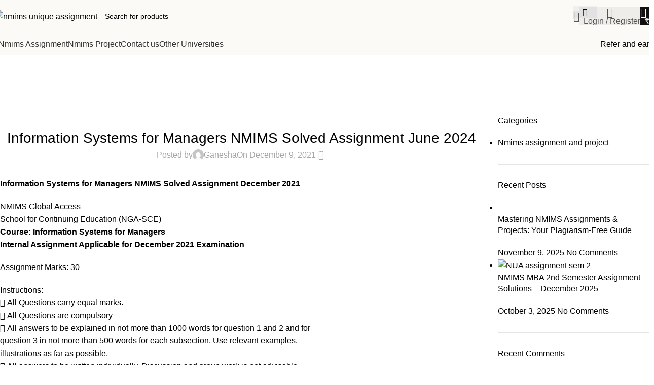

--- FILE ---
content_type: text/html; charset=UTF-8
request_url: https://nmimsuniqueassignment.com/information-systems-for-managers-nmims-solved-assignment-june-2024/
body_size: 53289
content:
<!DOCTYPE html>
<html lang="en-US">
<head>
	<meta charset="UTF-8">
	<link rel="profile" href="https://gmpg.org/xfn/11">
	<link rel="pingback" href="https://nmimsuniqueassignment.com/xmlrpc.php">

	<meta name='robots' content='index, follow, max-image-preview:large, max-snippet:-1, max-video-preview:-1' />
	<style>img:is([sizes="auto" i], [sizes^="auto," i]) { contain-intrinsic-size: 3000px 1500px }</style>
	
	<!-- This site is optimized with the Yoast SEO Premium plugin v25.9 (Yoast SEO v25.9) - https://yoast.com/wordpress/plugins/seo/ -->
	<title>Information Systems for Managers NMIMS Solved Assignment June 2024 - nmims unique assignment</title>
	<meta name="description" content="Information Systems for Managers NMIMS Solved Assignment December 2021.Information Systems for Managers NMIMS Solved Assignment December 2021" />
	<link rel="canonical" href="https://nmimsuniqueassignment.com/information-systems-for-managers-nmims-solved-assignment-june-2024/" />
	<meta property="og:locale" content="en_US" />
	<meta property="og:type" content="article" />
	<meta property="og:title" content="Information Systems for Managers NMIMS Solved Assignment June 2024" />
	<meta property="og:description" content="Information Systems for Managers NMIMS Solved Assignment December 2021.Information Systems for Managers NMIMS Solved Assignment December 2021" />
	<meta property="og:url" content="https://nmimsuniqueassignment.com/information-systems-for-managers-nmims-solved-assignment-june-2024/" />
	<meta property="og:site_name" content="nmims unique assignment" />
	<meta property="article:published_time" content="2021-12-09T07:50:30+00:00" />
	<meta property="article:modified_time" content="2025-10-01T15:29:21+00:00" />
	<meta name="author" content="Ganesha" />
	<meta name="twitter:card" content="summary_large_image" />
	<meta name="twitter:label1" content="Written by" />
	<meta name="twitter:data1" content="Ganesha" />
	<meta name="twitter:label2" content="Est. reading time" />
	<meta name="twitter:data2" content="3 minutes" />
	<script type="application/ld+json" class="yoast-schema-graph">{"@context":"https://schema.org","@graph":[{"@type":"Article","@id":"https://nmimsuniqueassignment.com/information-systems-for-managers-nmims-solved-assignment-june-2024/#article","isPartOf":{"@id":"https://nmimsuniqueassignment.com/information-systems-for-managers-nmims-solved-assignment-june-2024/"},"author":{"name":"Ganesha","@id":"https://nmimsuniqueassignment.com/#/schema/person/fdad81472ecb01fc6c43373f47d58c54"},"headline":"Information Systems for Managers NMIMS Solved Assignment June 2024","datePublished":"2021-12-09T07:50:30+00:00","dateModified":"2025-10-01T15:29:21+00:00","mainEntityOfPage":{"@id":"https://nmimsuniqueassignment.com/information-systems-for-managers-nmims-solved-assignment-june-2024/"},"wordCount":659,"commentCount":0,"publisher":{"@id":"https://nmimsuniqueassignment.com/#organization"},"keywords":["NMIMS assignment","NMIMS assignment solutions","NMIMS B.Com assignment","NMIMS BBA assignment","NMIMS business management assignment","NMIMS December 2025 assignment","NMIMS financial assignment","NMIMS HR assignment","NMIMS marketing assignment","NMIMS MBA assignment","NMIMS operations assignment","NMIMS project report","NMIMS projects","NMIMS solved assignments","NMIMS synopsis"],"articleSection":["Nmims assignment and project"],"inLanguage":"en-US","potentialAction":[{"@type":"CommentAction","name":"Comment","target":["https://nmimsuniqueassignment.com/information-systems-for-managers-nmims-solved-assignment-june-2024/#respond"]}]},{"@type":"WebPage","@id":"https://nmimsuniqueassignment.com/information-systems-for-managers-nmims-solved-assignment-june-2024/","url":"https://nmimsuniqueassignment.com/information-systems-for-managers-nmims-solved-assignment-june-2024/","name":"Information Systems for Managers NMIMS Solved Assignment June 2024 - nmims unique assignment","isPartOf":{"@id":"https://nmimsuniqueassignment.com/#website"},"datePublished":"2021-12-09T07:50:30+00:00","dateModified":"2025-10-01T15:29:21+00:00","description":"Information Systems for Managers NMIMS Solved Assignment December 2021.Information Systems for Managers NMIMS Solved Assignment December 2021","breadcrumb":{"@id":"https://nmimsuniqueassignment.com/information-systems-for-managers-nmims-solved-assignment-june-2024/#breadcrumb"},"inLanguage":"en-US","potentialAction":[{"@type":"ReadAction","target":["https://nmimsuniqueassignment.com/information-systems-for-managers-nmims-solved-assignment-june-2024/"]}]},{"@type":"BreadcrumbList","@id":"https://nmimsuniqueassignment.com/information-systems-for-managers-nmims-solved-assignment-june-2024/#breadcrumb","itemListElement":[{"@type":"ListItem","position":1,"name":"Home","item":"https://nmimsuniqueassignment.com/"},{"@type":"ListItem","position":2,"name":"Information Systems for Managers NMIMS Solved Assignment June 2024"}]},{"@type":"WebSite","@id":"https://nmimsuniqueassignment.com/#website","url":"https://nmimsuniqueassignment.com/","name":"Nmims unique assignment","description":"","publisher":{"@id":"https://nmimsuniqueassignment.com/#organization"},"potentialAction":[{"@type":"SearchAction","target":{"@type":"EntryPoint","urlTemplate":"https://nmimsuniqueassignment.com/?s={search_term_string}"},"query-input":{"@type":"PropertyValueSpecification","valueRequired":true,"valueName":"search_term_string"}}],"inLanguage":"en-US"},{"@type":"Organization","@id":"https://nmimsuniqueassignment.com/#organization","name":"Nmims unique assignment","url":"https://nmimsuniqueassignment.com/","logo":{"@type":"ImageObject","inLanguage":"en-US","@id":"https://nmimsuniqueassignment.com/#/schema/logo/image/","url":"https://nmimsuniqueassignment.com/wp-content/uploads/2025/10/Nmims_Project__3_-removebg-preview.png","contentUrl":"https://nmimsuniqueassignment.com/wp-content/uploads/2025/10/Nmims_Project__3_-removebg-preview.png","width":200,"height":60,"caption":"Nmims unique assignment"},"image":{"@id":"https://nmimsuniqueassignment.com/#/schema/logo/image/"}},{"@type":"Person","@id":"https://nmimsuniqueassignment.com/#/schema/person/fdad81472ecb01fc6c43373f47d58c54","name":"Ganesha","image":{"@type":"ImageObject","inLanguage":"en-US","@id":"https://nmimsuniqueassignment.com/#/schema/person/image/","url":"https://secure.gravatar.com/avatar/44c391931e4cd618e064c99fab5327e7bd69584e8fca7476017a4a3512f7b7e5?s=96&d=mm&r=g","contentUrl":"https://secure.gravatar.com/avatar/44c391931e4cd618e064c99fab5327e7bd69584e8fca7476017a4a3512f7b7e5?s=96&d=mm&r=g","caption":"Ganesha"},"sameAs":["http://nmimsproject.com"],"url":"https://nmimsuniqueassignment.com/author/ozonicglobalgmail-com/"}]}</script>
	<!-- / Yoast SEO Premium plugin. -->


<link rel='dns-prefetch' href='//fonts.googleapis.com' />
<link rel="alternate" type="application/rss+xml" title="nmims unique assignment &raquo; Feed" href="https://nmimsuniqueassignment.com/feed/" />
<link rel="alternate" type="application/rss+xml" title="nmims unique assignment &raquo; Comments Feed" href="https://nmimsuniqueassignment.com/comments/feed/" />
<link rel="alternate" type="application/rss+xml" title="nmims unique assignment &raquo; Information Systems for Managers NMIMS Solved Assignment June  2024 Comments Feed" href="https://nmimsuniqueassignment.com/information-systems-for-managers-nmims-solved-assignment-june-2024/feed/" />

<link rel='stylesheet' id='wp-block-library-css' href='https://nmimsuniqueassignment.com/wp-includes/css/dist/block-library/style.min.css?ver=6.8.3' type='text/css' media='all' />
<link rel='stylesheet' id='nta-css-popup-css' href='https://nmimsuniqueassignment.com/wp-content/plugins/wp-whatsapp/assets/dist/css/style.css?ver=6.8.3' type='text/css' media='all' />
<style id='global-styles-inline-css' type='text/css'>
:root{--wp--preset--aspect-ratio--square: 1;--wp--preset--aspect-ratio--4-3: 4/3;--wp--preset--aspect-ratio--3-4: 3/4;--wp--preset--aspect-ratio--3-2: 3/2;--wp--preset--aspect-ratio--2-3: 2/3;--wp--preset--aspect-ratio--16-9: 16/9;--wp--preset--aspect-ratio--9-16: 9/16;--wp--preset--color--black: #000000;--wp--preset--color--cyan-bluish-gray: #abb8c3;--wp--preset--color--white: #ffffff;--wp--preset--color--pale-pink: #f78da7;--wp--preset--color--vivid-red: #cf2e2e;--wp--preset--color--luminous-vivid-orange: #ff6900;--wp--preset--color--luminous-vivid-amber: #fcb900;--wp--preset--color--light-green-cyan: #7bdcb5;--wp--preset--color--vivid-green-cyan: #00d084;--wp--preset--color--pale-cyan-blue: #8ed1fc;--wp--preset--color--vivid-cyan-blue: #0693e3;--wp--preset--color--vivid-purple: #9b51e0;--wp--preset--gradient--vivid-cyan-blue-to-vivid-purple: linear-gradient(135deg,rgba(6,147,227,1) 0%,rgb(155,81,224) 100%);--wp--preset--gradient--light-green-cyan-to-vivid-green-cyan: linear-gradient(135deg,rgb(122,220,180) 0%,rgb(0,208,130) 100%);--wp--preset--gradient--luminous-vivid-amber-to-luminous-vivid-orange: linear-gradient(135deg,rgba(252,185,0,1) 0%,rgba(255,105,0,1) 100%);--wp--preset--gradient--luminous-vivid-orange-to-vivid-red: linear-gradient(135deg,rgba(255,105,0,1) 0%,rgb(207,46,46) 100%);--wp--preset--gradient--very-light-gray-to-cyan-bluish-gray: linear-gradient(135deg,rgb(238,238,238) 0%,rgb(169,184,195) 100%);--wp--preset--gradient--cool-to-warm-spectrum: linear-gradient(135deg,rgb(74,234,220) 0%,rgb(151,120,209) 20%,rgb(207,42,186) 40%,rgb(238,44,130) 60%,rgb(251,105,98) 80%,rgb(254,248,76) 100%);--wp--preset--gradient--blush-light-purple: linear-gradient(135deg,rgb(255,206,236) 0%,rgb(152,150,240) 100%);--wp--preset--gradient--blush-bordeaux: linear-gradient(135deg,rgb(254,205,165) 0%,rgb(254,45,45) 50%,rgb(107,0,62) 100%);--wp--preset--gradient--luminous-dusk: linear-gradient(135deg,rgb(255,203,112) 0%,rgb(199,81,192) 50%,rgb(65,88,208) 100%);--wp--preset--gradient--pale-ocean: linear-gradient(135deg,rgb(255,245,203) 0%,rgb(182,227,212) 50%,rgb(51,167,181) 100%);--wp--preset--gradient--electric-grass: linear-gradient(135deg,rgb(202,248,128) 0%,rgb(113,206,126) 100%);--wp--preset--gradient--midnight: linear-gradient(135deg,rgb(2,3,129) 0%,rgb(40,116,252) 100%);--wp--preset--font-size--small: 13px;--wp--preset--font-size--medium: 20px;--wp--preset--font-size--large: 36px;--wp--preset--font-size--x-large: 42px;--wp--preset--spacing--20: 0.44rem;--wp--preset--spacing--30: 0.67rem;--wp--preset--spacing--40: 1rem;--wp--preset--spacing--50: 1.5rem;--wp--preset--spacing--60: 2.25rem;--wp--preset--spacing--70: 3.38rem;--wp--preset--spacing--80: 5.06rem;--wp--preset--shadow--natural: 6px 6px 9px rgba(0, 0, 0, 0.2);--wp--preset--shadow--deep: 12px 12px 50px rgba(0, 0, 0, 0.4);--wp--preset--shadow--sharp: 6px 6px 0px rgba(0, 0, 0, 0.2);--wp--preset--shadow--outlined: 6px 6px 0px -3px rgba(255, 255, 255, 1), 6px 6px rgba(0, 0, 0, 1);--wp--preset--shadow--crisp: 6px 6px 0px rgba(0, 0, 0, 1);}:where(body) { margin: 0; }.wp-site-blocks > .alignleft { float: left; margin-right: 2em; }.wp-site-blocks > .alignright { float: right; margin-left: 2em; }.wp-site-blocks > .aligncenter { justify-content: center; margin-left: auto; margin-right: auto; }:where(.is-layout-flex){gap: 0.5em;}:where(.is-layout-grid){gap: 0.5em;}.is-layout-flow > .alignleft{float: left;margin-inline-start: 0;margin-inline-end: 2em;}.is-layout-flow > .alignright{float: right;margin-inline-start: 2em;margin-inline-end: 0;}.is-layout-flow > .aligncenter{margin-left: auto !important;margin-right: auto !important;}.is-layout-constrained > .alignleft{float: left;margin-inline-start: 0;margin-inline-end: 2em;}.is-layout-constrained > .alignright{float: right;margin-inline-start: 2em;margin-inline-end: 0;}.is-layout-constrained > .aligncenter{margin-left: auto !important;margin-right: auto !important;}.is-layout-constrained > :where(:not(.alignleft):not(.alignright):not(.alignfull)){margin-left: auto !important;margin-right: auto !important;}body .is-layout-flex{display: flex;}.is-layout-flex{flex-wrap: wrap;align-items: center;}.is-layout-flex > :is(*, div){margin: 0;}body .is-layout-grid{display: grid;}.is-layout-grid > :is(*, div){margin: 0;}body{padding-top: 0px;padding-right: 0px;padding-bottom: 0px;padding-left: 0px;}a:where(:not(.wp-element-button)){text-decoration: none;}:root :where(.wp-element-button, .wp-block-button__link){background-color: #32373c;border-width: 0;color: #fff;font-family: inherit;font-size: inherit;line-height: inherit;padding: calc(0.667em + 2px) calc(1.333em + 2px);text-decoration: none;}.has-black-color{color: var(--wp--preset--color--black) !important;}.has-cyan-bluish-gray-color{color: var(--wp--preset--color--cyan-bluish-gray) !important;}.has-white-color{color: var(--wp--preset--color--white) !important;}.has-pale-pink-color{color: var(--wp--preset--color--pale-pink) !important;}.has-vivid-red-color{color: var(--wp--preset--color--vivid-red) !important;}.has-luminous-vivid-orange-color{color: var(--wp--preset--color--luminous-vivid-orange) !important;}.has-luminous-vivid-amber-color{color: var(--wp--preset--color--luminous-vivid-amber) !important;}.has-light-green-cyan-color{color: var(--wp--preset--color--light-green-cyan) !important;}.has-vivid-green-cyan-color{color: var(--wp--preset--color--vivid-green-cyan) !important;}.has-pale-cyan-blue-color{color: var(--wp--preset--color--pale-cyan-blue) !important;}.has-vivid-cyan-blue-color{color: var(--wp--preset--color--vivid-cyan-blue) !important;}.has-vivid-purple-color{color: var(--wp--preset--color--vivid-purple) !important;}.has-black-background-color{background-color: var(--wp--preset--color--black) !important;}.has-cyan-bluish-gray-background-color{background-color: var(--wp--preset--color--cyan-bluish-gray) !important;}.has-white-background-color{background-color: var(--wp--preset--color--white) !important;}.has-pale-pink-background-color{background-color: var(--wp--preset--color--pale-pink) !important;}.has-vivid-red-background-color{background-color: var(--wp--preset--color--vivid-red) !important;}.has-luminous-vivid-orange-background-color{background-color: var(--wp--preset--color--luminous-vivid-orange) !important;}.has-luminous-vivid-amber-background-color{background-color: var(--wp--preset--color--luminous-vivid-amber) !important;}.has-light-green-cyan-background-color{background-color: var(--wp--preset--color--light-green-cyan) !important;}.has-vivid-green-cyan-background-color{background-color: var(--wp--preset--color--vivid-green-cyan) !important;}.has-pale-cyan-blue-background-color{background-color: var(--wp--preset--color--pale-cyan-blue) !important;}.has-vivid-cyan-blue-background-color{background-color: var(--wp--preset--color--vivid-cyan-blue) !important;}.has-vivid-purple-background-color{background-color: var(--wp--preset--color--vivid-purple) !important;}.has-black-border-color{border-color: var(--wp--preset--color--black) !important;}.has-cyan-bluish-gray-border-color{border-color: var(--wp--preset--color--cyan-bluish-gray) !important;}.has-white-border-color{border-color: var(--wp--preset--color--white) !important;}.has-pale-pink-border-color{border-color: var(--wp--preset--color--pale-pink) !important;}.has-vivid-red-border-color{border-color: var(--wp--preset--color--vivid-red) !important;}.has-luminous-vivid-orange-border-color{border-color: var(--wp--preset--color--luminous-vivid-orange) !important;}.has-luminous-vivid-amber-border-color{border-color: var(--wp--preset--color--luminous-vivid-amber) !important;}.has-light-green-cyan-border-color{border-color: var(--wp--preset--color--light-green-cyan) !important;}.has-vivid-green-cyan-border-color{border-color: var(--wp--preset--color--vivid-green-cyan) !important;}.has-pale-cyan-blue-border-color{border-color: var(--wp--preset--color--pale-cyan-blue) !important;}.has-vivid-cyan-blue-border-color{border-color: var(--wp--preset--color--vivid-cyan-blue) !important;}.has-vivid-purple-border-color{border-color: var(--wp--preset--color--vivid-purple) !important;}.has-vivid-cyan-blue-to-vivid-purple-gradient-background{background: var(--wp--preset--gradient--vivid-cyan-blue-to-vivid-purple) !important;}.has-light-green-cyan-to-vivid-green-cyan-gradient-background{background: var(--wp--preset--gradient--light-green-cyan-to-vivid-green-cyan) !important;}.has-luminous-vivid-amber-to-luminous-vivid-orange-gradient-background{background: var(--wp--preset--gradient--luminous-vivid-amber-to-luminous-vivid-orange) !important;}.has-luminous-vivid-orange-to-vivid-red-gradient-background{background: var(--wp--preset--gradient--luminous-vivid-orange-to-vivid-red) !important;}.has-very-light-gray-to-cyan-bluish-gray-gradient-background{background: var(--wp--preset--gradient--very-light-gray-to-cyan-bluish-gray) !important;}.has-cool-to-warm-spectrum-gradient-background{background: var(--wp--preset--gradient--cool-to-warm-spectrum) !important;}.has-blush-light-purple-gradient-background{background: var(--wp--preset--gradient--blush-light-purple) !important;}.has-blush-bordeaux-gradient-background{background: var(--wp--preset--gradient--blush-bordeaux) !important;}.has-luminous-dusk-gradient-background{background: var(--wp--preset--gradient--luminous-dusk) !important;}.has-pale-ocean-gradient-background{background: var(--wp--preset--gradient--pale-ocean) !important;}.has-electric-grass-gradient-background{background: var(--wp--preset--gradient--electric-grass) !important;}.has-midnight-gradient-background{background: var(--wp--preset--gradient--midnight) !important;}.has-small-font-size{font-size: var(--wp--preset--font-size--small) !important;}.has-medium-font-size{font-size: var(--wp--preset--font-size--medium) !important;}.has-large-font-size{font-size: var(--wp--preset--font-size--large) !important;}.has-x-large-font-size{font-size: var(--wp--preset--font-size--x-large) !important;}
:where(.wp-block-post-template.is-layout-flex){gap: 1.25em;}:where(.wp-block-post-template.is-layout-grid){gap: 1.25em;}
:where(.wp-block-columns.is-layout-flex){gap: 2em;}:where(.wp-block-columns.is-layout-grid){gap: 2em;}
:root :where(.wp-block-pullquote){font-size: 1.5em;line-height: 1.6;}
</style>
<link rel='stylesheet' id='formcraft-common-css' href='https://nmimsuniqueassignment.com/wp-content/plugins/formcraft3/dist/formcraft-common.css?ver=3.9.12' type='text/css' media='all' />
<link rel='stylesheet' id='formcraft-form-css' href='https://nmimsuniqueassignment.com/wp-content/plugins/formcraft3/dist/form.css?ver=3.9.12' type='text/css' media='all' />
<style id='woocommerce-inline-inline-css' type='text/css'>
.woocommerce form .form-row .required { visibility: visible; }
</style>
<link rel='stylesheet' id='hostinger-reach-subscription-block-css' href='https://nmimsuniqueassignment.com/wp-content/plugins/hostinger-reach/frontend/dist/blocks/subscription.css?ver=1764173083' type='text/css' media='all' />
<link rel='stylesheet' id='elementor-frontend-css' href='https://nmimsuniqueassignment.com/wp-content/uploads/elementor/css/custom-frontend.min.css?ver=1766420117' type='text/css' media='all' />
<link rel='stylesheet' id='elementor-post-13-css' href='https://nmimsuniqueassignment.com/wp-content/uploads/elementor/css/post-13.css?ver=1766420117' type='text/css' media='all' />
<link rel='stylesheet' id='font-awesome-5-all-css' href='https://nmimsuniqueassignment.com/wp-content/plugins/elementor/assets/lib/font-awesome/css/all.min.css?ver=3.32.2' type='text/css' media='all' />
<link rel='stylesheet' id='font-awesome-4-shim-css' href='https://nmimsuniqueassignment.com/wp-content/plugins/elementor/assets/lib/font-awesome/css/v4-shims.min.css?ver=3.32.2' type='text/css' media='all' />
<link rel='stylesheet' id='wd-style-base-css' href='https://nmimsuniqueassignment.com/wp-content/themes/woodmart/css/parts/base.min.css?ver=8.2.7' type='text/css' media='all' />
<link rel='stylesheet' id='wd-helpers-wpb-elem-css' href='https://nmimsuniqueassignment.com/wp-content/themes/woodmart/css/parts/helpers-wpb-elem.min.css?ver=8.2.7' type='text/css' media='all' />
<link rel='stylesheet' id='wd-elementor-base-css' href='https://nmimsuniqueassignment.com/wp-content/themes/woodmart/css/parts/int-elem-base.min.css?ver=8.2.7' type='text/css' media='all' />
<link rel='stylesheet' id='wd-woo-extra-prod-opt-css' href='https://nmimsuniqueassignment.com/wp-content/themes/woodmart/css/parts/int-woo-extra-prod-opt.min.css?ver=8.2.7' type='text/css' media='all' />
<link rel='stylesheet' id='wd-woocommerce-base-css' href='https://nmimsuniqueassignment.com/wp-content/themes/woodmart/css/parts/woocommerce-base.min.css?ver=8.2.7' type='text/css' media='all' />
<link rel='stylesheet' id='wd-mod-star-rating-css' href='https://nmimsuniqueassignment.com/wp-content/themes/woodmart/css/parts/mod-star-rating.min.css?ver=8.2.7' type='text/css' media='all' />
<link rel='stylesheet' id='wd-woocommerce-block-notices-css' href='https://nmimsuniqueassignment.com/wp-content/themes/woodmart/css/parts/woo-mod-block-notices.min.css?ver=8.2.7' type='text/css' media='all' />
<link rel='stylesheet' id='wd-woo-opt-free-progress-bar-css' href='https://nmimsuniqueassignment.com/wp-content/themes/woodmart/css/parts/woo-opt-free-progress-bar.min.css?ver=8.2.7' type='text/css' media='all' />
<link rel='stylesheet' id='wd-woo-mod-progress-bar-css' href='https://nmimsuniqueassignment.com/wp-content/themes/woodmart/css/parts/woo-mod-progress-bar.min.css?ver=8.2.7' type='text/css' media='all' />
<link rel='stylesheet' id='wd-wp-blocks-css' href='https://nmimsuniqueassignment.com/wp-content/themes/woodmart/css/parts/wp-blocks.min.css?ver=8.2.7' type='text/css' media='all' />
<link rel='stylesheet' id='wd-header-base-css' href='https://nmimsuniqueassignment.com/wp-content/themes/woodmart/css/parts/header-base.min.css?ver=8.2.7' type='text/css' media='all' />
<link rel='stylesheet' id='wd-mod-tools-css' href='https://nmimsuniqueassignment.com/wp-content/themes/woodmart/css/parts/mod-tools.min.css?ver=8.2.7' type='text/css' media='all' />
<link rel='stylesheet' id='wd-header-elements-base-css' href='https://nmimsuniqueassignment.com/wp-content/themes/woodmart/css/parts/header-el-base.min.css?ver=8.2.7' type='text/css' media='all' />
<link rel='stylesheet' id='wd-info-box-css' href='https://nmimsuniqueassignment.com/wp-content/themes/woodmart/css/parts/el-info-box.min.css?ver=8.2.7' type='text/css' media='all' />
<link rel='stylesheet' id='wd-header-search-css' href='https://nmimsuniqueassignment.com/wp-content/themes/woodmart/css/parts/header-el-search.min.css?ver=8.2.7' type='text/css' media='all' />
<link rel='stylesheet' id='wd-header-search-form-css' href='https://nmimsuniqueassignment.com/wp-content/themes/woodmart/css/parts/header-el-search-form.min.css?ver=8.2.7' type='text/css' media='all' />
<link rel='stylesheet' id='wd-wd-search-form-css' href='https://nmimsuniqueassignment.com/wp-content/themes/woodmart/css/parts/wd-search-form.min.css?ver=8.2.7' type='text/css' media='all' />
<link rel='stylesheet' id='wd-wd-search-results-css' href='https://nmimsuniqueassignment.com/wp-content/themes/woodmart/css/parts/wd-search-results.min.css?ver=8.2.7' type='text/css' media='all' />
<link rel='stylesheet' id='wd-wd-search-dropdown-css' href='https://nmimsuniqueassignment.com/wp-content/themes/woodmart/css/parts/wd-search-dropdown.min.css?ver=8.2.7' type='text/css' media='all' />
<link rel='stylesheet' id='wd-woo-mod-login-form-css' href='https://nmimsuniqueassignment.com/wp-content/themes/woodmart/css/parts/woo-mod-login-form.min.css?ver=8.2.7' type='text/css' media='all' />
<link rel='stylesheet' id='wd-header-my-account-css' href='https://nmimsuniqueassignment.com/wp-content/themes/woodmart/css/parts/header-el-my-account.min.css?ver=8.2.7' type='text/css' media='all' />
<link rel='stylesheet' id='wd-header-cart-side-css' href='https://nmimsuniqueassignment.com/wp-content/themes/woodmart/css/parts/header-el-cart-side.min.css?ver=8.2.7' type='text/css' media='all' />
<link rel='stylesheet' id='wd-header-cart-css' href='https://nmimsuniqueassignment.com/wp-content/themes/woodmart/css/parts/header-el-cart.min.css?ver=8.2.7' type='text/css' media='all' />
<link rel='stylesheet' id='wd-widget-shopping-cart-css' href='https://nmimsuniqueassignment.com/wp-content/themes/woodmart/css/parts/woo-widget-shopping-cart.min.css?ver=8.2.7' type='text/css' media='all' />
<link rel='stylesheet' id='wd-widget-product-list-css' href='https://nmimsuniqueassignment.com/wp-content/themes/woodmart/css/parts/woo-widget-product-list.min.css?ver=8.2.7' type='text/css' media='all' />
<link rel='stylesheet' id='wd-header-mobile-nav-dropdown-css' href='https://nmimsuniqueassignment.com/wp-content/themes/woodmart/css/parts/header-el-mobile-nav-dropdown.min.css?ver=8.2.7' type='text/css' media='all' />
<link rel='stylesheet' id='wd-dropdown-aside-css' href='https://nmimsuniqueassignment.com/wp-content/themes/woodmart/css/parts/mod-dropdown-aside.min.css?ver=8.2.7' type='text/css' media='all' />
<link rel='stylesheet' id='wd-button-css' href='https://nmimsuniqueassignment.com/wp-content/themes/woodmart/css/parts/el-button.min.css?ver=8.2.7' type='text/css' media='all' />
<link rel='stylesheet' id='wd-page-title-css' href='https://nmimsuniqueassignment.com/wp-content/themes/woodmart/css/parts/page-title.min.css?ver=8.2.7' type='text/css' media='all' />
<link rel='stylesheet' id='wd-post-types-mod-predefined-css' href='https://nmimsuniqueassignment.com/wp-content/themes/woodmart/css/parts/post-types-mod-predefined.min.css?ver=8.2.7' type='text/css' media='all' />
<link rel='stylesheet' id='wd-post-types-mod-categories-style-bg-css' href='https://nmimsuniqueassignment.com/wp-content/themes/woodmart/css/parts/post-types-mod-categories-style-bg.min.css?ver=8.2.7' type='text/css' media='all' />
<link rel='stylesheet' id='wd-blog-single-predefined-css' href='https://nmimsuniqueassignment.com/wp-content/themes/woodmart/css/parts/blog-single-predefined.min.css?ver=8.2.7' type='text/css' media='all' />
<link rel='stylesheet' id='wd-blog-mod-author-css' href='https://nmimsuniqueassignment.com/wp-content/themes/woodmart/css/parts/blog-mod-author.min.css?ver=8.2.7' type='text/css' media='all' />
<link rel='stylesheet' id='wd-blog-mod-comments-button-css' href='https://nmimsuniqueassignment.com/wp-content/themes/woodmart/css/parts/blog-mod-comments-button.min.css?ver=8.2.7' type='text/css' media='all' />
<link rel='stylesheet' id='wd-single-post-el-tags-css' href='https://nmimsuniqueassignment.com/wp-content/themes/woodmart/css/parts/single-post-el-tags.min.css?ver=8.2.7' type='text/css' media='all' />
<link rel='stylesheet' id='wd-social-icons-css' href='https://nmimsuniqueassignment.com/wp-content/themes/woodmart/css/parts/el-social-icons.min.css?ver=8.2.7' type='text/css' media='all' />
<link rel='stylesheet' id='wd-social-icons-styles-css' href='https://nmimsuniqueassignment.com/wp-content/themes/woodmart/css/parts/el-social-styles.min.css?ver=8.2.7' type='text/css' media='all' />
<link rel='stylesheet' id='wd-post-types-el-page-navigation-css' href='https://nmimsuniqueassignment.com/wp-content/themes/woodmart/css/parts/post-types-el-page-navigation.min.css?ver=8.2.7' type='text/css' media='all' />
<link rel='stylesheet' id='wd-blog-loop-base-css' href='https://nmimsuniqueassignment.com/wp-content/themes/woodmart/css/parts/blog-loop-base.min.css?ver=8.2.7' type='text/css' media='all' />
<link rel='stylesheet' id='wd-blog-loop-design-meta-image-css' href='https://nmimsuniqueassignment.com/wp-content/themes/woodmart/css/parts/blog-loop-design-meta-image.min.css?ver=8.2.7' type='text/css' media='all' />
<link rel='stylesheet' id='wd-swiper-css' href='https://nmimsuniqueassignment.com/wp-content/themes/woodmart/css/parts/lib-swiper.min.css?ver=8.2.7' type='text/css' media='all' />
<link rel='stylesheet' id='wd-swiper-arrows-css' href='https://nmimsuniqueassignment.com/wp-content/themes/woodmart/css/parts/lib-swiper-arrows.min.css?ver=8.2.7' type='text/css' media='all' />
<link rel='stylesheet' id='wd-swiper-pagin-css' href='https://nmimsuniqueassignment.com/wp-content/themes/woodmart/css/parts/lib-swiper-pagin.min.css?ver=8.2.7' type='text/css' media='all' />
<link rel='stylesheet' id='wd-post-types-mod-comments-css' href='https://nmimsuniqueassignment.com/wp-content/themes/woodmart/css/parts/post-types-mod-comments.min.css?ver=8.2.7' type='text/css' media='all' />
<link rel='stylesheet' id='wd-off-canvas-sidebar-css' href='https://nmimsuniqueassignment.com/wp-content/themes/woodmart/css/parts/opt-off-canvas-sidebar.min.css?ver=8.2.7' type='text/css' media='all' />
<link rel='stylesheet' id='wd-widget-nav-css' href='https://nmimsuniqueassignment.com/wp-content/themes/woodmart/css/parts/widget-nav.min.css?ver=8.2.7' type='text/css' media='all' />
<link rel='stylesheet' id='wd-widget-wd-recent-posts-css' href='https://nmimsuniqueassignment.com/wp-content/themes/woodmart/css/parts/widget-wd-recent-posts.min.css?ver=8.2.7' type='text/css' media='all' />
<link rel='stylesheet' id='wd-widget-recent-post-comments-css' href='https://nmimsuniqueassignment.com/wp-content/themes/woodmart/css/parts/widget-recent-post-comments.min.css?ver=8.2.7' type='text/css' media='all' />
<link rel='stylesheet' id='wd-widget-collapse-css' href='https://nmimsuniqueassignment.com/wp-content/themes/woodmart/css/parts/opt-widget-collapse.min.css?ver=8.2.7' type='text/css' media='all' />
<link rel='stylesheet' id='wd-footer-base-css' href='https://nmimsuniqueassignment.com/wp-content/themes/woodmart/css/parts/footer-base.min.css?ver=8.2.7' type='text/css' media='all' />
<link rel='stylesheet' id='wd-section-title-css' href='https://nmimsuniqueassignment.com/wp-content/themes/woodmart/css/parts/el-section-title.min.css?ver=8.2.7' type='text/css' media='all' />
<link rel='stylesheet' id='wd-mod-nav-menu-label-css' href='https://nmimsuniqueassignment.com/wp-content/themes/woodmart/css/parts/mod-nav-menu-label.min.css?ver=8.2.7' type='text/css' media='all' />
<link rel='stylesheet' id='wd-scroll-top-css' href='https://nmimsuniqueassignment.com/wp-content/themes/woodmart/css/parts/opt-scrolltotop.min.css?ver=8.2.7' type='text/css' media='all' />
<link rel='stylesheet' id='wd-header-my-account-sidebar-css' href='https://nmimsuniqueassignment.com/wp-content/themes/woodmart/css/parts/header-el-my-account-sidebar.min.css?ver=8.2.7' type='text/css' media='all' />
<link rel='stylesheet' id='wd-bottom-toolbar-css' href='https://nmimsuniqueassignment.com/wp-content/themes/woodmart/css/parts/opt-bottom-toolbar.min.css?ver=8.2.7' type='text/css' media='all' />
<link rel='stylesheet' id='wd-mod-sticky-sidebar-opener-css' href='https://nmimsuniqueassignment.com/wp-content/themes/woodmart/css/parts/mod-sticky-sidebar-opener.min.css?ver=8.2.7' type='text/css' media='all' />
<link rel='stylesheet' id='xts-style-header_937146-css' href='https://nmimsuniqueassignment.com/wp-content/uploads/2025/10/xts-header_937146-1759328242.css?ver=8.2.7' type='text/css' media='all' />
<link rel='stylesheet' id='xts-style-theme_settings_default-css' href='https://nmimsuniqueassignment.com/wp-content/uploads/2025/10/xts-theme_settings_default-1759488039.css?ver=8.2.7' type='text/css' media='all' />
<link rel='stylesheet' id='xts-google-fonts-css' href='https://fonts.googleapis.com/css?family=Work+Sans%3A400%2C600%7CUrbanist%3A400%2C600%2C700%2C800%7CLato%3A400%2C700&#038;ver=8.2.7' type='text/css' media='all' />
<script type="text/javascript" src="https://nmimsuniqueassignment.com/wp-includes/js/jquery/jquery.min.js?ver=3.7.1" id="jquery-core-js"></script>
<script type="text/javascript" src="https://nmimsuniqueassignment.com/wp-includes/js/jquery/jquery-migrate.min.js?ver=3.4.1" id="jquery-migrate-js"></script>
<script type="text/javascript" src="https://nmimsuniqueassignment.com/wp-content/plugins/woocommerce/assets/js/jquery-blockui/jquery.blockUI.min.js?ver=2.7.0-wc.10.2.3" id="jquery-blockui-js" defer="defer" data-wp-strategy="defer"></script>
<script type="text/javascript" id="wc-add-to-cart-js-extra">
/* <![CDATA[ */
var wc_add_to_cart_params = {"ajax_url":"\/wp-admin\/admin-ajax.php","wc_ajax_url":"\/?wc-ajax=%%endpoint%%","i18n_view_cart":"View cart","cart_url":"https:\/\/nmimsuniqueassignment.com\/cart\/","is_cart":"","cart_redirect_after_add":"no"};
/* ]]> */
</script>
<script type="text/javascript" src="https://nmimsuniqueassignment.com/wp-content/plugins/woocommerce/assets/js/frontend/add-to-cart.min.js?ver=10.2.3" id="wc-add-to-cart-js" defer="defer" data-wp-strategy="defer"></script>
<script type="text/javascript" src="https://nmimsuniqueassignment.com/wp-content/plugins/woocommerce/assets/js/js-cookie/js.cookie.min.js?ver=2.1.4-wc.10.2.3" id="js-cookie-js" defer="defer" data-wp-strategy="defer"></script>
<script type="text/javascript" id="woocommerce-js-extra">
/* <![CDATA[ */
var woocommerce_params = {"ajax_url":"\/wp-admin\/admin-ajax.php","wc_ajax_url":"\/?wc-ajax=%%endpoint%%","i18n_password_show":"Show password","i18n_password_hide":"Hide password"};
/* ]]> */
</script>
<script type="text/javascript" src="https://nmimsuniqueassignment.com/wp-content/plugins/woocommerce/assets/js/frontend/woocommerce.min.js?ver=10.2.3" id="woocommerce-js" defer="defer" data-wp-strategy="defer"></script>
<script type="text/javascript" src="https://nmimsuniqueassignment.com/wp-content/themes/woodmart/js/scripts/global/scrollBar.min.js?ver=8.2.7" id="wd-scrollbar-js"></script>
<script type="text/javascript" src="https://nmimsuniqueassignment.com/wp-content/plugins/elementor/assets/lib/font-awesome/js/v4-shims.min.js?ver=3.32.2" id="font-awesome-4-shim-js"></script>
<link rel="https://api.w.org/" href="https://nmimsuniqueassignment.com/wp-json/" /><link rel="alternate" title="JSON" type="application/json" href="https://nmimsuniqueassignment.com/wp-json/wp/v2/posts/4536" /><link rel="EditURI" type="application/rsd+xml" title="RSD" href="https://nmimsuniqueassignment.com/xmlrpc.php?rsd" />
<meta name="generator" content="WordPress 6.8.3" />
<meta name="generator" content="WooCommerce 10.2.3" />
<link rel='shortlink' href='https://nmimsuniqueassignment.com/?p=4536' />
<link rel="alternate" title="oEmbed (JSON)" type="application/json+oembed" href="https://nmimsuniqueassignment.com/wp-json/oembed/1.0/embed?url=https%3A%2F%2Fnmimsuniqueassignment.com%2Finformation-systems-for-managers-nmims-solved-assignment-june-2024%2F" />
<link rel="alternate" title="oEmbed (XML)" type="text/xml+oembed" href="https://nmimsuniqueassignment.com/wp-json/oembed/1.0/embed?url=https%3A%2F%2Fnmimsuniqueassignment.com%2Finformation-systems-for-managers-nmims-solved-assignment-june-2024%2F&#038;format=xml" />
					<meta name="viewport" content="width=device-width, initial-scale=1.0, maximum-scale=1.0, user-scalable=no">
										<noscript><style>.woocommerce-product-gallery{ opacity: 1 !important; }</style></noscript>
	<meta name="generator" content="Elementor 3.32.2; features: e_font_icon_svg, additional_custom_breakpoints; settings: css_print_method-external, google_font-enabled, font_display-swap">
<style type="text/css">.recentcomments a{display:inline !important;padding:0 !important;margin:0 !important;}</style>			<style>
				.e-con.e-parent:nth-of-type(n+4):not(.e-lazyloaded):not(.e-no-lazyload),
				.e-con.e-parent:nth-of-type(n+4):not(.e-lazyloaded):not(.e-no-lazyload) * {
					background-image: none !important;
				}
				@media screen and (max-height: 1024px) {
					.e-con.e-parent:nth-of-type(n+3):not(.e-lazyloaded):not(.e-no-lazyload),
					.e-con.e-parent:nth-of-type(n+3):not(.e-lazyloaded):not(.e-no-lazyload) * {
						background-image: none !important;
					}
				}
				@media screen and (max-height: 640px) {
					.e-con.e-parent:nth-of-type(n+2):not(.e-lazyloaded):not(.e-no-lazyload),
					.e-con.e-parent:nth-of-type(n+2):not(.e-lazyloaded):not(.e-no-lazyload) * {
						background-image: none !important;
					}
				}
			</style>
			<link rel="icon" href="https://nmimsuniqueassignment.com/wp-content/uploads/2025/10/cropped-Nmims_Project__3_-removebg-preview-32x32.png" sizes="32x32" />
<link rel="icon" href="https://nmimsuniqueassignment.com/wp-content/uploads/2025/10/cropped-Nmims_Project__3_-removebg-preview-192x192.png" sizes="192x192" />
<link rel="apple-touch-icon" href="https://nmimsuniqueassignment.com/wp-content/uploads/2025/10/cropped-Nmims_Project__3_-removebg-preview-180x180.png" />
<meta name="msapplication-TileImage" content="https://nmimsuniqueassignment.com/wp-content/uploads/2025/10/cropped-Nmims_Project__3_-removebg-preview-270x270.png" />
<style>
		
		</style></head>

<body class="wp-singular post-template-default single single-post postid-4536 single-format-standard wp-theme-woodmart theme-woodmart woocommerce-no-js wrapper-custom  categories-accordion-on woodmart-ajax-shop-on sticky-toolbar-on elementor-default elementor-kit-13">
			<script type="text/javascript" id="wd-flicker-fix">// Flicker fix.</script>	
	
	<div class="wd-page-wrapper website-wrapper">
									<header class="whb-header whb-header_937146 whb-sticky-shadow whb-scroll-slide whb-sticky-real whb-hide-on-scroll">
					<div class="whb-main-header">
	
<div class="whb-row whb-top-bar whb-not-sticky-row whb-with-bg whb-without-border whb-color-dark whb-hidden-desktop whb-hidden-mobile whb-flex-flex-middle">
	<div class="container">
		<div class="whb-flex-row whb-top-bar-inner">
			<div class="whb-column whb-col-left whb-column5 whb-visible-lg">
	
<div class="wd-header-nav wd-header-secondary-nav whb-cit1ncx70jbyuir95dfx text-left" role="navigation" aria-label="Secondary navigation">
	<ul id="menu-currency-furniture-2" class="menu wd-nav wd-nav-secondary wd-style-default wd-gap-s"><li id="menu-item-29035" class="menu-item menu-item-type-custom menu-item-object-custom menu-item-has-children menu-item-29035 item-level-0 menu-simple-dropdown wd-event-hover" ><a href="#" class="woodmart-nav-link"><img loading="lazy"  src="https://nmimsuniqueassignment.com/wp-content/uploads/2023/04/wd-furniture-flag-eu.svg" title="wd-furniture-flag-eu" loading="lazy" class="wd-nav-img" width="18" height="18"><span class="nav-link-text">EUR</span></a><div class="color-scheme-dark wd-design-default wd-dropdown-menu wd-dropdown"><div class="container wd-entry-content">
<ul class="wd-sub-menu color-scheme-dark">
	<li id="menu-item-29036" class="menu-item menu-item-type-custom menu-item-object-custom menu-item-29036 item-level-1 wd-event-hover" ><a href="#" class="woodmart-nav-link"><img loading="lazy"  src="https://nmimsuniqueassignment.com/wp-content/uploads/2023/04/wd-furniture-flag-canada.svg" title="wd-furniture-flag-canada" loading="lazy" class="wd-nav-img" width="18" height="18">Canada</a></li>
	<li id="menu-item-29037" class="menu-item menu-item-type-custom menu-item-object-custom menu-item-29037 item-level-1 wd-event-hover" ><a href="#" class="woodmart-nav-link"><img loading="lazy"  src="https://nmimsuniqueassignment.com/wp-content/uploads/2023/04/wd-furniture-flag-usa.svg" title="wd-furniture-flag-usa" loading="lazy" class="wd-nav-img" width="18" height="18">USA</a></li>
	<li id="menu-item-29038" class="menu-item menu-item-type-custom menu-item-object-custom menu-item-29038 item-level-1 wd-event-hover" ><a href="#" class="woodmart-nav-link"><img loading="lazy"  src="https://nmimsuniqueassignment.com/wp-content/uploads/2023/04/wd-furniture-flag-japan.svg" title="wd-furniture-flag-japan" loading="lazy" class="wd-nav-img" width="18" height="18">Japan</a></li>
</ul>
</div>
</div>
</li>
</ul></div>

<div class="whb-space-element whb-xvhltxkd1p6bq8g63r7w " style="width:5px;"></div>
<div class="wd-header-divider whb-divider-default whb-0v44p71f3kcw817dtc83"></div>

<div class="whb-space-element whb-l6bd30tnw3gno0xruc2i " style="width:10px;"></div>

<div class="wd-header-nav wd-header-secondary-nav whb-qzf4x22dwh663n6f0ebd text-left" role="navigation" aria-label="Secondary navigation">
	<ul id="menu-top-bar-menu-furniture-2" class="menu wd-nav wd-nav-secondary wd-style-default wd-gap-s"><li id="menu-item-29024" class="menu-item menu-item-type-post_type menu-item-object-page menu-item-29024 item-level-0 menu-simple-dropdown wd-event-hover" ><a href="https://nmimsuniqueassignment.com/gift-cards/" class="woodmart-nav-link"><span class="nav-link-text">Gift cards</span></a></li>
<li id="menu-item-29023" class="menu-item menu-item-type-post_type menu-item-object-page menu-item-29023 item-level-0 menu-simple-dropdown wd-event-hover" ><a href="https://nmimsuniqueassignment.com/about-us/" class="woodmart-nav-link"><span class="nav-link-text">About us</span></a></li>
</ul></div>
</div>
<div class="whb-column whb-col-center whb-column6 whb-visible-lg whb-empty-column">
	</div>
<div class="whb-column whb-col-right whb-column7 whb-visible-lg">
				<div class="info-box-wrapper  whb-30fubq3nvq576dnig92g">
				<div id="wd-696866801f828" class=" wd-info-box text-left box-icon-align-left box-style-base color-scheme- wd-bg-none wd-items-middle">
											<div class="box-icon-wrapper  box-with-icon box-icon-simple">
							<div class="info-box-icon">

							
																	<div class="info-svg-wrapper" style="width: 16px;height: 16px;"><img loading="lazy"  src="https://nmimsuniqueassignment.com/wp-content/uploads/2023/04/wd-furniture-phone.svg" title="wd-furniture-phone" loading="lazy" width="16" height="16"></div>															
							</div>
						</div>
										<div class="info-box-content">
						<p class="info-box-title title box-title-style-default font-text wd-fontsize-m">(686) 492-1044</p>						<div class="info-box-inner reset-last-child"></div>

											</div>

											<a class="wd-info-box-link wd-fill" aria-label="Infobox link" href="tel:(686) 492-1044" title=""></a>
					
									</div>
			</div>
		
<div class="whb-space-element whb-d67rn77wk9dizs2t1y67 " style="width:10px;"></div>
<div class="wd-header-divider whb-divider-default whb-760cbxbqz94esw2fooaz"></div>

<div class="whb-space-element whb-caxmdk1uhf53rksbrj6x " style="width:10px;"></div>
			<div class="info-box-wrapper  whb-cnp9n8j9vd9piydx94j5">
				<div id="wd-696866801fcdb" class=" wd-info-box text-left box-icon-align-left box-style-base color-scheme- wd-bg-none wd-items-middle">
											<div class="box-icon-wrapper  box-with-icon box-icon-simple">
							<div class="info-box-icon">

							
																	<img width="65" height="22" src="https://nmimsuniqueassignment.com/wp-content/uploads/2023/04/wd-furniture-contact-expert-65x22.png" class="attachment-65x22 size-65x22" alt="" decoding="async" srcset="https://nmimsuniqueassignment.com/wp-content/uploads/2023/04/wd-furniture-contact-expert-65x22.png 65w, https://nmimsuniqueassignment.com/wp-content/uploads/2023/04/wd-furniture-contact-expert.png 142w" sizes="(max-width: 65px) 100vw, 65px" />															
							</div>
						</div>
										<div class="info-box-content">
						<p class="info-box-title title box-title-style-default font-text wd-fontsize-s">Contact with an expert</p>						<div class="info-box-inner reset-last-child"></div>

											</div>

											<a class="wd-info-box-link wd-fill" aria-label="Infobox link" href="#" title=""></a>
					
									</div>
			</div>
		</div>
<div class="whb-column whb-col-mobile whb-column_mobile1 whb-hidden-lg whb-empty-column">
	</div>
		</div>
	</div>
</div>

<div class="whb-row whb-general-header whb-sticky-row whb-with-bg whb-without-border whb-color-dark whb-flex-flex-middle">
	<div class="container">
		<div class="whb-flex-row whb-general-header-inner">
			<div class="whb-column whb-col-left whb-column8 whb-visible-lg">
	<div class="site-logo whb-gah2zyk1x87lql1mftwr">
	<a href="https://nmimsuniqueassignment.com/" class="wd-logo wd-main-logo" rel="home" aria-label="Site logo">
		<img src="https://nmimsuniqueassignment.com/wp-content/uploads/2025/10/Nmims_Project__3_-removebg-preview.png" alt="nmims unique assignment" style="max-width: 210px;" loading="lazy" />	</a>
	</div>
</div>
<div class="whb-column whb-col-center whb-column9 whb-visible-lg">
	<div class="wd-search-form  wd-header-search-form wd-display-form whb-3dr2urezpqgndfjlfa22">

<form role="search" method="get" class="searchform  wd-style-4 woodmart-ajax-search" action="https://nmimsuniqueassignment.com/"  data-thumbnail="1" data-price="1" data-post_type="product" data-count="20" data-sku="0" data-symbols_count="3" data-include_cat_search="no" autocomplete="off">
	<input type="text" class="s" placeholder="Search for products" value="" name="s" aria-label="Search" title="Search for products" required/>
	<input type="hidden" name="post_type" value="product">

	<span class="wd-clear-search wd-hide"></span>

	
	<button type="submit" class="searchsubmit">
		<span>
			Search		</span>
			</button>
</form>

	<div class="wd-search-results-wrapper">
		<div class="wd-search-results wd-dropdown-results wd-dropdown wd-scroll">
			<div class="wd-scroll-content">
				
				
							</div>
		</div>
	</div>

</div>
</div>
<div class="whb-column whb-col-right whb-column10 whb-visible-lg">
	
<div class="wd-header-compare wd-tools-element wd-style-icon wd-design-7 whb-tu39rl1tsd8wpcxl7lnl">
	<a href="" title="Compare products">
		
			<span class="wd-tools-icon">
				
							</span>
			<span class="wd-tools-text">
				Compare			</span>

			</a>
	</div>
<div class="wd-header-my-account wd-tools-element wd-event-hover wd-with-username wd-design-7 wd-account-style-icon login-side-opener wd-with-wrap whb-d3rr7l2o7d965a6qvawk">
			<a href="https://nmimsuniqueassignment.com/my-account/" title="My account">
							<span class="wd-tools-inner">
			
				<span class="wd-tools-icon">
									</span>
				<span class="wd-tools-text">
				Login / Register			</span>

							</span>
					</a>

			</div>

<div class="wd-header-cart wd-tools-element wd-design-7 cart-widget-opener wd-style-text wd-with-wrap whb-1tzj5wztzw6bwmvl2bt8">
	<a href="https://nmimsuniqueassignment.com/cart/" title="Shopping cart">
					<span class="wd-tools-inner">
		
			<span class="wd-tools-icon">
															<span class="wd-cart-number wd-tools-count">0 <span>items</span></span>
									</span>
			<span class="wd-tools-text">
				
										<span class="wd-cart-subtotal"><span class="woocommerce-Price-amount amount"><bdi><span class="woocommerce-Price-currencySymbol">&#8377;</span>0</bdi></span></span>
					</span>

					</span>
			</a>
	</div>
</div>
<div class="whb-column whb-mobile-left whb-column_mobile2 whb-hidden-lg">
	<div class="wd-tools-element wd-header-mobile-nav wd-style-icon wd-design-1 whb-xppwexc5im2rbevb30qi">
	<a href="#" rel="nofollow" aria-label="Open mobile menu">
		
		<span class="wd-tools-icon">
					</span>

		<span class="wd-tools-text">Menu</span>

			</a>
</div></div>
<div class="whb-column whb-mobile-center whb-column_mobile3 whb-hidden-lg">
	<div class="site-logo whb-yvtmdkxjypezrv8noxwa">
	<a href="https://nmimsuniqueassignment.com/" class="wd-logo wd-main-logo" rel="home" aria-label="Site logo">
		<img width="200" height="60" src="https://nmimsuniqueassignment.com/wp-content/uploads/2025/10/Nmims_Project__3_-removebg-preview.png" class="attachment-full size-full" alt="" style="max-width:180px;" decoding="async" srcset="https://nmimsuniqueassignment.com/wp-content/uploads/2025/10/Nmims_Project__3_-removebg-preview.png 200w, https://nmimsuniqueassignment.com/wp-content/uploads/2025/10/Nmims_Project__3_-removebg-preview-150x45.png 150w" sizes="(max-width: 200px) 100vw, 200px" />	</a>
	</div>
</div>
<div class="whb-column whb-mobile-right whb-column_mobile4 whb-hidden-lg">
	
<div class="wd-header-cart wd-tools-element wd-design-2 cart-widget-opener wd-style-icon whb-mihkuax1jyl7xcxh2vkb">
	<a href="https://nmimsuniqueassignment.com/cart/" title="Shopping cart">
		
			<span class="wd-tools-icon">
															<span class="wd-cart-number wd-tools-count">0 <span>items</span></span>
									</span>
			<span class="wd-tools-text">
				
										<span class="wd-cart-subtotal"><span class="woocommerce-Price-amount amount"><bdi><span class="woocommerce-Price-currencySymbol">&#8377;</span>0</bdi></span></span>
					</span>

			</a>
	</div>
</div>
		</div>
	</div>
</div>

<div class="whb-row whb-header-bottom whb-sticky-row whb-with-bg whb-without-border whb-color-dark whb-hidden-mobile whb-flex-flex-middle">
	<div class="container">
		<div class="whb-flex-row whb-header-bottom-inner">
			<div class="whb-column whb-col-left whb-column11 whb-visible-lg">
	<div class="wd-header-nav wd-header-main-nav text-left wd-design-1 whb-n35jlqoy8ewgtg8zgvc5" role="navigation" aria-label="Main navigation">
	<ul id="menu-np-main-navigation" class="menu wd-nav wd-nav-main wd-style-default wd-gap-m"><li id="menu-item-29223" class="menu-item menu-item-type-taxonomy menu-item-object-product_cat menu-item-has-children menu-item-29223 item-level-0 menu-mega-dropdown wd-event-hover dropdown-with-height" style="--wd-dropdown-height: 400px;--wd-dropdown-width: 600px;--wd-dropdown-padding: 20px;"><a href="https://nmimsuniqueassignment.com/product-category/nmims-assignment/" class="woodmart-nav-link"><img loading="lazy"  loading="lazy" class="wd-nav-img" width="18" height="18"><span class="nav-link-text">Nmims Assignment</span></a><div class="color-scheme-dark wd-design-aside wd-dropdown-menu wd-dropdown wd-style-default wd-scroll"><div class="container wd-entry-content"><div class="wd-sub-menu-wrapp">
<ul class="wd-sub-menu color-scheme-dark">
	<li id="menu-item-29224" class="menu-item menu-item-type-taxonomy menu-item-object-product_cat menu-item-has-children menu-item-29224 item-level-1 wd-event-hover" ><a href="https://nmimsuniqueassignment.com/product-category/nmims-assignment/mba-1st-semester/" class="woodmart-nav-link">MBA 1st Semester</a>	<div class="wd-dropdown-menu wd-dropdown wd-wp-menu">
	<ul class="sub-sub-menu">
		<li id="menu-item-29239" class="menu-item menu-item-type-post_type menu-item-object-product menu-item-29239 item-level-2 wd-event-hover" ><a href="https://nmimsuniqueassignment.com/product/business-communication-nmims-assignment-december-2025/" class="woodmart-nav-link">Business Communication NMIMS Assignment December 2025</a></li>
		<li id="menu-item-29240" class="menu-item menu-item-type-post_type menu-item-object-product menu-item-29240 item-level-2 wd-event-hover" ><a href="https://nmimsuniqueassignment.com/product/financial-accounting-nmims-assignment-december-2025/" class="woodmart-nav-link">Financial Accounting NMIMS Assignment December 2025</a></li>
		<li id="menu-item-29241" class="menu-item menu-item-type-post_type menu-item-object-product menu-item-29241 item-level-2 wd-event-hover" ><a href="https://nmimsuniqueassignment.com/product/marketing-management-nmims-assignment-december-2025/" class="woodmart-nav-link">Marketing Management NMIMS Assignment December 2025</a></li>
		<li id="menu-item-29242" class="menu-item menu-item-type-post_type menu-item-object-product menu-item-29242 item-level-2 wd-event-hover" ><a href="https://nmimsuniqueassignment.com/product/micro-economics-macro-economics-nmims-assignment-december-2025/" class="woodmart-nav-link">Micro Economics &#038; Macro Economics NMIMS Assignment December 2025</a></li>
		<li id="menu-item-29243" class="menu-item menu-item-type-post_type menu-item-object-product menu-item-29243 item-level-2 wd-event-hover" ><a href="https://nmimsuniqueassignment.com/product/organisational-behaviour-nmims-assignment-december-2025/" class="woodmart-nav-link">Organisational Behaviour NMIMS Assignment December 2025</a></li>
		<li id="menu-item-29244" class="menu-item menu-item-type-post_type menu-item-object-product menu-item-29244 item-level-2 wd-event-hover" ><a href="https://nmimsuniqueassignment.com/product/quantitative-methods-i-nmims-assignment-december-2025/" class="woodmart-nav-link">Quantitative Methods – I NMIMS Assignment December 2025</a></li>
	</ul>
	</div>
</li>
	<li id="menu-item-29225" class="menu-item menu-item-type-taxonomy menu-item-object-product_cat menu-item-has-children menu-item-29225 item-level-1 wd-event-hover" ><a href="https://nmimsuniqueassignment.com/product-category/nmims-assignment/mba-2nd-semester/" class="woodmart-nav-link">MBA 2nd Semester</a>	<div class="wd-dropdown-menu wd-dropdown wd-wp-menu">
	<ul class="sub-sub-menu">
		<li id="menu-item-29245" class="menu-item menu-item-type-post_type menu-item-object-product menu-item-29245 item-level-2 wd-event-hover" ><a href="https://nmimsuniqueassignment.com/product/business-analytics-nmims-assignment-december-2025/" class="woodmart-nav-link">Business Analytics NMIMS Assignment December 2025</a></li>
		<li id="menu-item-29246" class="menu-item menu-item-type-post_type menu-item-object-product menu-item-29246 item-level-2 wd-event-hover" ><a href="https://nmimsuniqueassignment.com/product/cost-management-accounting-nmims-assignment-december-2025/" class="woodmart-nav-link">Cost &#038; Management Accounting NMIMS Assignment December 2025</a></li>
		<li id="menu-item-29247" class="menu-item menu-item-type-post_type menu-item-object-product menu-item-29247 item-level-2 wd-event-hover" ><a href="https://nmimsuniqueassignment.com/product/human-resource-management-nmims-assignment-december-2025/" class="woodmart-nav-link">Human Resource Management NMIMS Assignment December 2025</a></li>
		<li id="menu-item-29248" class="menu-item menu-item-type-post_type menu-item-object-product menu-item-29248 item-level-2 wd-event-hover" ><a href="https://nmimsuniqueassignment.com/product/legal-aspect-of-business-nmims-assignment-december-2025/" class="woodmart-nav-link">Legal Aspect of Business NMIMS Assignment December 2025</a></li>
		<li id="menu-item-29249" class="menu-item menu-item-type-post_type menu-item-object-product menu-item-29249 item-level-2 wd-event-hover" ><a href="https://nmimsuniqueassignment.com/product/operations-management-nmims-assignment-december-2025/" class="woodmart-nav-link">Operations Management NMIMS Assignment December 2025</a></li>
		<li id="menu-item-29250" class="menu-item menu-item-type-post_type menu-item-object-product menu-item-29250 item-level-2 wd-event-hover" ><a href="https://nmimsuniqueassignment.com/product/strategic-management-nmims-assignment-december-2025/" class="woodmart-nav-link">Strategic Management NMIMS Assignment December 2025</a></li>
	</ul>
	</div>
</li>
	<li id="menu-item-29226" class="menu-item menu-item-type-taxonomy menu-item-object-product_cat menu-item-has-children menu-item-29226 item-level-1 wd-event-hover" ><a href="https://nmimsuniqueassignment.com/product-category/nmims-assignment/mba-3rd-semester-assignment/" class="woodmart-nav-link">MBA 3rd Semester Assignment</a>	<div class="wd-dropdown-menu wd-dropdown wd-wp-menu">
	<ul class="sub-sub-menu">
		<li id="menu-item-29227" class="menu-item menu-item-type-taxonomy menu-item-object-product_cat menu-item-29227 item-level-2 wd-event-hover" ><a href="https://nmimsuniqueassignment.com/product-category/nmims-assignment/mba-3rd-semester-assignment/mba-in-business-management/" class="woodmart-nav-link">MBA in Business Management</a></li>
		<li id="menu-item-29228" class="menu-item menu-item-type-taxonomy menu-item-object-product_cat menu-item-29228 item-level-2 wd-event-hover" ><a href="https://nmimsuniqueassignment.com/product-category/nmims-assignment/mba-3rd-semester-assignment/mba-in-financial-management/" class="woodmart-nav-link">MBA in Financial Management</a></li>
		<li id="menu-item-29229" class="menu-item menu-item-type-taxonomy menu-item-object-product_cat menu-item-29229 item-level-2 wd-event-hover" ><a href="https://nmimsuniqueassignment.com/product-category/nmims-assignment/mba-3rd-semester-assignment/mba-in-human-resource-management/" class="woodmart-nav-link">MBA in Human Resource Management</a></li>
		<li id="menu-item-29230" class="menu-item menu-item-type-taxonomy menu-item-object-product_cat menu-item-29230 item-level-2 wd-event-hover" ><a href="https://nmimsuniqueassignment.com/product-category/nmims-assignment/mba-3rd-semester-assignment/mba-in-marketing-management/" class="woodmart-nav-link">MBA in Marketing Management</a></li>
		<li id="menu-item-29231" class="menu-item menu-item-type-taxonomy menu-item-object-product_cat menu-item-has-children menu-item-29231 item-level-2 wd-event-hover" ><a href="https://nmimsuniqueassignment.com/product-category/nmims-assignment/mba-3rd-semester-assignment/mba-in-operations-and-data-sciences-management/" class="woodmart-nav-link">MBA in Operations and Data Sciences Management</a>
		<ul class="sub-sub-menu">
			<li id="menu-item-29251" class="menu-item menu-item-type-post_type menu-item-object-product menu-item-29251 item-level-3 wd-event-hover" ><a href="https://nmimsuniqueassignment.com/product/corporate-finance-nmims-assignment-december-2025/" class="woodmart-nav-link">Corporate Finance NMIMS Assignment December 2025</a></li>
			<li id="menu-item-29252" class="menu-item menu-item-type-post_type menu-item-object-product menu-item-29252 item-level-3 wd-event-hover" ><a href="https://nmimsuniqueassignment.com/product/project-management-nmims-assignment-december-2025/" class="woodmart-nav-link">Project Management NMIMS Assignment December 2025</a></li>
			<li id="menu-item-29253" class="menu-item menu-item-type-post_type menu-item-object-product menu-item-29253 item-level-3 wd-event-hover" ><a href="https://nmimsuniqueassignment.com/product/research-methodology-nmims-assignment-december-2025/" class="woodmart-nav-link">Research Methodology NMIMS Assignment December 2025</a></li>
			<li id="menu-item-29254" class="menu-item menu-item-type-post_type menu-item-object-product menu-item-29254 item-level-3 wd-event-hover" ><a href="https://nmimsuniqueassignment.com/product/strategic-applications-of-iot-and-big-data-nmims-assignment-december-2025/" class="woodmart-nav-link">Strategic Applications of IoT and Big Data NMIMS Assignment December 2025</a></li>
			<li id="menu-item-29255" class="menu-item menu-item-type-post_type menu-item-object-product menu-item-29255 item-level-3 wd-event-hover" ><a href="https://nmimsuniqueassignment.com/product/strategic-sourcing-and-e-procurement-nmims-assignment-december-2025/" class="woodmart-nav-link">Strategic sourcing and E-procurement NMIMS Assignment December 2025</a></li>
			<li id="menu-item-29256" class="menu-item menu-item-type-post_type menu-item-object-product menu-item-29256 item-level-3 wd-event-hover" ><a href="https://nmimsuniqueassignment.com/product/supply-chain-management-nmims-assignment-december-2025/" class="woodmart-nav-link">Supply Chain Management NMIMS Assignment December 2025</a></li>
		</ul>
</li>
	</ul>
	</div>
</li>
	<li id="menu-item-29232" class="menu-item menu-item-type-taxonomy menu-item-object-product_cat menu-item-has-children menu-item-29232 item-level-1 wd-event-hover" ><a href="https://nmimsuniqueassignment.com/product-category/nmims-assignment/mba-4th-semester-assignment/" class="woodmart-nav-link">MBA 4th Semester Assignment</a>	<div class="wd-dropdown-menu wd-dropdown wd-wp-menu">
	<ul class="sub-sub-menu">
		<li id="menu-item-29233" class="menu-item menu-item-type-taxonomy menu-item-object-product_cat menu-item-29233 item-level-2 wd-event-hover" ><a href="https://nmimsuniqueassignment.com/product-category/nmims-assignment/mba-4th-semester-assignment/mba-business-management-mba-4th-semester-assignment/" class="woodmart-nav-link">MBA Business Management</a></li>
		<li id="menu-item-29234" class="menu-item menu-item-type-taxonomy menu-item-object-product_cat menu-item-29234 item-level-2 wd-event-hover" ><a href="https://nmimsuniqueassignment.com/product-category/nmims-assignment/mba-4th-semester-assignment/mba-financial-management-mba-4th-semester-assignment/" class="woodmart-nav-link">MBA Financial Management</a></li>
		<li id="menu-item-29235" class="menu-item menu-item-type-taxonomy menu-item-object-product_cat menu-item-29235 item-level-2 wd-event-hover" ><a href="https://nmimsuniqueassignment.com/product-category/nmims-assignment/mba-4th-semester-assignment/mba-human-resource-management-mba-4th-semester-assignment/" class="woodmart-nav-link">MBA Human Resource Management</a></li>
		<li id="menu-item-29236" class="menu-item menu-item-type-taxonomy menu-item-object-product_cat menu-item-29236 item-level-2 wd-event-hover" ><a href="https://nmimsuniqueassignment.com/product-category/nmims-assignment/mba-4th-semester-assignment/mba-marketing-management-mba-4th-semester-assignment/" class="woodmart-nav-link">MBA Marketing Management</a></li>
		<li id="menu-item-29237" class="menu-item menu-item-type-taxonomy menu-item-object-product_cat menu-item-29237 item-level-2 wd-event-hover dropdown-with-height" style="--wd-dropdown-height: 300px;--wd-dropdown-width: 600px;"><a href="https://nmimsuniqueassignment.com/product-category/nmims-assignment/mba-4th-semester-assignment/mba-operations-and-data-sciences-management-mba-4th-semester-assignment/" class="woodmart-nav-link">MBA Operations and Data Sciences Management</a></li>
	</ul>
	</div>
</li>
</ul>
</div>
</div>
</div>
</li>
<li id="menu-item-29417" class="menu-item menu-item-type-taxonomy menu-item-object-product_cat menu-item-29417 item-level-0 menu-simple-dropdown wd-event-hover" ><a href="https://nmimsuniqueassignment.com/product-category/nmims-project/" class="woodmart-nav-link"><span class="nav-link-text">Nmims Project</span></a></li>
<li id="menu-item-29435" class="menu-item menu-item-type-post_type menu-item-object-page menu-item-29435 item-level-0 menu-simple-dropdown wd-event-hover" ><a href="https://nmimsuniqueassignment.com/contact-us/" class="woodmart-nav-link"><span class="nav-link-text">Contact us</span></a></li>
<li id="menu-item-29436" class="menu-item menu-item-type-custom menu-item-object-custom menu-item-has-children menu-item-29436 item-level-0 menu-simple-dropdown wd-event-hover" ><a href="#" class="woodmart-nav-link"><span class="nav-link-text">Other Universities</span></a><div class="color-scheme-dark wd-design-default wd-dropdown-menu wd-dropdown"><div class="container wd-entry-content">
<ul class="wd-sub-menu color-scheme-dark">
	<li id="menu-item-29437" class="menu-item menu-item-type-custom menu-item-object-custom menu-item-29437 item-level-1 wd-event-hover" ><a href="https://nmimsuniqueassignment.com/contact-us/" class="woodmart-nav-link">Jain University Online MBA Project</a></li>
	<li id="menu-item-29438" class="menu-item menu-item-type-custom menu-item-object-custom menu-item-29438 item-level-1 wd-event-hover" ><a href="https://nmimsuniqueassignment.com/contact-us/" class="woodmart-nav-link">MUJ Assignment &#038; Project</a></li>
	<li id="menu-item-29439" class="menu-item menu-item-type-custom menu-item-object-custom menu-item-29439 item-level-1 wd-event-hover" ><a href="https://nmimsuniqueassignment.com/contact-us/" class="woodmart-nav-link">Amity Online Assignments</a></li>
	<li id="menu-item-29440" class="menu-item menu-item-type-custom menu-item-object-custom menu-item-29440 item-level-1 wd-event-hover" ><a href="https://nmimsuniqueassignment.com/contact-us/" class="woodmart-nav-link">Amity Project</a></li>
	<li id="menu-item-29441" class="menu-item menu-item-type-custom menu-item-object-custom menu-item-29441 item-level-1 wd-event-hover" ><a href="https://nmimsuniqueassignment.com/contact-us/" class="woodmart-nav-link">DY Patil Assignments &#038; Project</a></li>
	<li id="menu-item-29442" class="menu-item menu-item-type-custom menu-item-object-custom menu-item-29442 item-level-1 wd-event-hover" ><a href="https://nmimsuniqueassignment.com/contact-us/" class="woodmart-nav-link">IMT Project &#038; Assignments</a></li>
	<li id="menu-item-29444" class="menu-item menu-item-type-custom menu-item-object-custom menu-item-29444 item-level-1 wd-event-hover" ><a href="https://nmimsuniqueassignment.com/contact-us/" class="woodmart-nav-link">IGNOU Assignment &#038; Project</a></li>
</ul>
</div>
</div>
</li>
</ul></div>
</div>
<div class="whb-column whb-col-center whb-column12 whb-visible-lg whb-empty-column">
	</div>
<div class="whb-column whb-col-right whb-column13 whb-visible-lg">
	<div id="wd-6968668026479" class=" whb-v3xalsxx5qj6k8pocye1 wd-button-wrapper text-center"><a href="https://nmimsuniqueassignment.com/contact-us/" title="" target="_blank" style="--btn-color:#333;--btn-color-hover:#333;" class="btn btn-style-default btn-shape-round btn-size-extra-small">Refer and earn</a></div></div>
<div class="whb-column whb-col-mobile whb-column_mobile5 whb-hidden-lg whb-empty-column">
	</div>
		</div>
	</div>
</div>
</div>
				</header>
			
								<div class="wd-page-content main-page-wrapper">
		
						<div class="wd-page-title page-title  page-title-default title-size-large title-design-default color-scheme-light title-blog" style="">
					<div class="container">
													<h3 class="entry-title title">Blog</h3>
						
						
													<nav class="wd-breadcrumbs"><a href="https://nmimsuniqueassignment.com/">Home</a><span class="wd-delimiter"></span><a href="https://nmimsuniqueassignment.com/category/nmims-assignment-and-project/">Nmims assignment and project</a></nav>											</div>
				</div>
			
		<main id="main-content" class="wd-content-layout content-layout-wrapper container wd-grid-g wd-sidebar-hidden-md-sm wd-sidebar-hidden-sm wd-builder-off" role="main" style="--wd-col-lg:12;--wd-gap-lg:30px;--wd-gap-sm:20px;">
				<div class="wd-content-area site-content wd-grid-col" style="--wd-col-lg:9;--wd-col-md:12;--wd-col-sm:12;">
				
			
<article id="post-4536" class="post-single-page post-4536 post type-post status-publish format-standard hentry category-nmims-assignment-and-project tag-nmims-assignment tag-nmims-assignment-solutions tag-nmims-b-com-assignment tag-nmims-bba-assignment tag-nmims-business-management-assignment tag-nmims-december-2025-assignment tag-nmims-financial-assignment tag-nmims-hr-assignment tag-nmims-marketing-assignment tag-nmims-mba-assignment tag-nmims-operations-assignment tag-nmims-project-report tag-nmims-projects tag-nmims-solved-assignments tag-nmims-synopsis">
	<header class="wd-single-post-header">
									<div class="wd-post-cat wd-style-with-bg">
					<a href="https://nmimsuniqueassignment.com/category/nmims-assignment-and-project/" rel="category tag">Nmims assignment and project</a>				</div>
			
							<h1 class="wd-entities-title wd-post-title title">Information Systems for Managers NMIMS Solved Assignment June  2024</h1>
			
											<div class="wd-post-meta">
					<div class="wd-post-author wd-meta-author">
											<span>Posted by</span>
		
					<img alt='author-avatar' src='https://secure.gravatar.com/avatar/44c391931e4cd618e064c99fab5327e7bd69584e8fca7476017a4a3512f7b7e5?s=22&#038;d=mm&#038;r=g' srcset='https://secure.gravatar.com/avatar/44c391931e4cd618e064c99fab5327e7bd69584e8fca7476017a4a3512f7b7e5?s=44&#038;d=mm&#038;r=g 2x' class='avatar avatar-22 photo' height='22' width='22' decoding='async'/>		
					<a href="https://nmimsuniqueassignment.com/author/ozonicglobalgmail-com/" class="author" rel="author">Ganesha</a>
									</div>

											<div class="wd-modified-date">
									<time class="updated" datetime="2025-10-02T00:29:21+09:00">
			October 2, 2025		</time>
								</div>

						<div class="wd-post-date wd-style-default">
							<time class="published" datetime="2021-12-09T07:50:30+09:00">
								On December 9, 2021							</time>
						</div>
					
										<div class="wd-post-reply wd-style-1">
						<a href="https://nmimsuniqueassignment.com/information-systems-for-managers-nmims-solved-assignment-june-2024/#respond"><span class="wd-replies-count">0</span></a>					</div>
									</div>
								</header>

			<div class="wd-entry-content">
			
<p><strong>Information Systems for Managers NMIMS Solved Assignment December 2021</strong></p>



<p>NMIMS Global Access<br>School for Continuing Education (NGA-SCE)<br><strong>Course: Information Systems for Managers</strong><br><strong>Internal Assignment Applicable for December 2021 Examination</strong></p>



<p>Assignment Marks: 30</p>



<p>Instructions:<br> All Questions carry equal marks.<br> All Questions are compulsory<br> All answers to be explained in not more than 1000 words for question 1 and 2 and for<br>question 3 in not more than 500 words for each subsection. Use relevant examples,<br>illustrations as far as possible.<br> All answers to be written individually. Discussion and group work is not advisable.<br> Students are free to refer to any books/reference material/website/internet for attempting<br>their assignments, but are not allowed to copy the matter as it is from the source of<br>reference.<br> Students should write the assignment in their own words. Copying of assignments from<br>other students is not allowed<br> Students should follow the following parameter for answering the assignment questions.</p>



<p>For Theoretical Answer<br>Assessment Parameter Weightage<br>Introduction 20%<br>Concepts and Application<br>related to the question<br>60%<br>Conclusion 20%<br>For Numerical Answer<br>Assessment Parameter Weightage<br>Understanding and usage<br>of the formula<br>20%<br>Procedure / Steps 50%<br>Correct Answer &amp;<br>Interpretation<br>30%</p>



<p>1. Suthar Timber Merchants in Patiala, India, features a large selection of building supplies,<br>including timber, fencing and decking, moldings, hardwood flooring, sheet materials,<br>windows, doors, ironmongery, and other materials. The prices of building materials are<br>constantly changing. When a customer asks about the price on fixtures, fittings, hangings,<br>and other items, sales representatives consult a manual price sheet and then call the<br>supplier for the most recent price. The supplier in turn uses a manual price sheet, which<br>has been updated each day. Often, the supplier must call back Suthar&#8217;s sales reps because<br>the company does not have the newest pricing information immediately on hand. Assess<br>how the use of ERP systems/ softwares can help the business improve their situation.<br>Identify the cons of implementing the ERP solution/ software solution for Suthar Timber<br>Merchants do to avoid a failure in the implementation.(10 Marks)</p>



<p>2. Individuals now have unlimited access to health information and, as a result, they have<br>become actively involved in improving their ealth. There are now close to 700,000 health<br>apps that monitor a variety of health data &#8211; heart rate, blood pressure, sleep patterns,<br>calories intake, physical activity, blood glucose, cholesterol levels, and several other<br>parameters. This self-monitoring information is set to increase, get more accurate, and<br>transform how healthcare will be delivered to the people. Cloud computing comes to the<br>forefront here as it helps with storage of private and confidential patient data. It enables<br>healthcare professionals and citizens/patients to access their data at any time and place.<br>Health organizations use cloud computing to reduce costs, simplify management, and<br>improve services in a safe and secure manner. Clinicians can be more flexible in their<br>work as they are not confined to their office to access patients&#8217; health records. Healthcare<br>professionals can also exchange information about a patient with their colleagues at other<br>locations to inform or negotiate about possible medical options. Cloud services available<br>to health and life science organizations today extend well beyond email and<br>communications, meetings and collaboration. Hospitals and physicians are starting to see<br>cloud-based medical records and medical image archiving services. The objective is to<br>offload a burdensome task from hospital IT departments and allow them to focus on<br>supporting other imperatives such as EMR adoption and improved clinical support<br>systems. What are the advantages of adopting cloud computing in hospitals? Can<br>introducing mobile devices for doctors in hospitals help? If so, how? (10 Marks)</p>



<p>3. The concept of the “smart city” has recently been introduced as a strategic device to<br>encompass modern urban production factors in a common framework and, in particular,<br>to highlight the importance of Information and Communication Technologies (ICTs) in<br>the last 20 years for enhancing the competitive profile of a city. The demand for smart<br>cities has increased in recent years.</p>



<p>a. In order to meet the demand of a smart city project in a country like India, with the help<br>of any smart city project, describe some of the key elements for such smart cities.<br>(5 Marks)</p>



<p>b. Mention the importance of smart cities and challenges in managing smart cities.<br>(5 Marks)<br>**********</p>

					</div>
	
</article>




			
				<div class="wd-single-footer">
																	<div class="wd-tags-list wd-style-1">
							<a href="https://nmimsuniqueassignment.com/tag/nmims-assignment/" rel="tag">NMIMS assignment</a><a href="https://nmimsuniqueassignment.com/tag/nmims-assignment-solutions/" rel="tag">NMIMS assignment solutions</a><a href="https://nmimsuniqueassignment.com/tag/nmims-b-com-assignment/" rel="tag">NMIMS B.Com assignment</a><a href="https://nmimsuniqueassignment.com/tag/nmims-bba-assignment/" rel="tag">NMIMS BBA assignment</a><a href="https://nmimsuniqueassignment.com/tag/nmims-business-management-assignment/" rel="tag">NMIMS business management assignment</a><a href="https://nmimsuniqueassignment.com/tag/nmims-december-2025-assignment/" rel="tag">NMIMS December 2025 assignment</a><a href="https://nmimsuniqueassignment.com/tag/nmims-financial-assignment/" rel="tag">NMIMS financial assignment</a><a href="https://nmimsuniqueassignment.com/tag/nmims-hr-assignment/" rel="tag">NMIMS HR assignment</a><a href="https://nmimsuniqueassignment.com/tag/nmims-marketing-assignment/" rel="tag">NMIMS marketing assignment</a><a href="https://nmimsuniqueassignment.com/tag/nmims-mba-assignment/" rel="tag">NMIMS MBA assignment</a><a href="https://nmimsuniqueassignment.com/tag/nmims-operations-assignment/" rel="tag">NMIMS operations assignment</a><a href="https://nmimsuniqueassignment.com/tag/nmims-project-report/" rel="tag">NMIMS project report</a><a href="https://nmimsuniqueassignment.com/tag/nmims-projects/" rel="tag">NMIMS projects</a><a href="https://nmimsuniqueassignment.com/tag/nmims-solved-assignments/" rel="tag">NMIMS solved assignments</a><a href="https://nmimsuniqueassignment.com/tag/nmims-synopsis/" rel="tag">NMIMS synopsis</a>						</div>
																			<div
						class=" wd-social-icons wd-style-colored wd-size-default social-share wd-shape-circle">
				
				
									<a rel="noopener noreferrer nofollow" href="https://www.facebook.com/sharer/sharer.php?u=https://nmimsuniqueassignment.com/information-systems-for-managers-nmims-solved-assignment-june-2024/" target="_blank" class=" wd-social-icon social-facebook" aria-label="Facebook social link">
						<span class="wd-icon"></span>
											</a>
				
									<a rel="noopener noreferrer nofollow" href="https://x.com/share?url=https://nmimsuniqueassignment.com/information-systems-for-managers-nmims-solved-assignment-june-2024/" target="_blank" class=" wd-social-icon social-twitter" aria-label="X social link">
						<span class="wd-icon"></span>
											</a>
				
				
				
				
				
				
									<a rel="noopener noreferrer nofollow" href="https://pinterest.com/pin/create/button/?url=https://nmimsuniqueassignment.com/information-systems-for-managers-nmims-solved-assignment-june-2024/&media=https://nmimsuniqueassignment.com/wp-includes/images/media/default.svg&description=Information+Systems+for+Managers+NMIMS+Solved+Assignment+June++2024" target="_blank" class=" wd-social-icon social-pinterest" aria-label="Pinterest social link">
						<span class="wd-icon"></span>
											</a>
				
				
									<a rel="noopener noreferrer nofollow" href="https://www.linkedin.com/shareArticle?mini=true&url=https://nmimsuniqueassignment.com/information-systems-for-managers-nmims-solved-assignment-june-2024/" target="_blank" class=" wd-social-icon social-linkedin" aria-label="Linkedin social link">
						<span class="wd-icon"></span>
											</a>
				
				
				
				
				
				
				
				
				
				
				
				
				
				
				
				
				
			</div>

											</div>

						
					<div class="wd-page-nav wd-design-1">
									<div class="wd-page-nav-btn prev-btn">
													<a href="https://nmimsuniqueassignment.com/nmims-question-paper-june-2024-semester-1/">
								<div class="wd-label">Newer</div>
								<span class="wd-entities-title">NMIMS Question Paper June 2024 Semester 1</span>
								<span class="wd-page-nav-icon"></span>
							</a>
											</div>

																							<a href="https://nmimsuniqueassignment.com/information-systems-for-managers-nmims-solved-assignment-june-2024/" class="back-to-archive wd-tooltip">Back to list</a>
					
					<div class="wd-page-nav-btn next-btn">
													<a href="https://nmimsuniqueassignment.com/business-law-nmims-assignment-solutions-june-2024/">
								<span class="wd-label">Older</span>
								<span class="wd-entities-title">Business Law NMIMS Assignment Solutions June 2024</span>
								<span class="wd-page-nav-icon"></span>
							</a>
											</div>
			</div>
		
						
			<div id="carousel-966" class="wd-carousel-container  related-posts-slider wd-posts wd-blog-element">
				
									<h4 class="wd-el-title title slider-title element-title"><span>Related Posts</span></h4>							
				<div class="wd-carousel-inner">
					<div class=" wd-carousel wd-grid" data-scroll_per_page="yes" style="--wd-col-lg:2;--wd-col-md:2;--wd-col-sm:1;--wd-gap-lg:20px;--wd-gap-sm:10px;">
						<div class="wd-carousel-wrap">
									<div class="wd-carousel-item">
							
<article id="post-29597" class="wd-post blog-design-meta-image blog-post-loop blog-style-bg post-29597 post type-post status-publish format-standard has-post-thumbnail hentry category-nmims-assignment-and-project tag-academic-integrity tag-mba-project-topics tag-narsee-monjee-mba-assignment tag-nmims-assignments tag-nmims-project-help tag-nmims-project-report tag-nmims-submission tag-plagiarism-free tag-unique-content">
			<div class="wd-post-inner">
	
	<div class="wd-post-thumb color-scheme-light">
					<div class="wd-post-img">
				<img width="500" height="500" src="https://nmimsuniqueassignment.com/wp-content/uploads/2025/10/NUA-assignment-1-sem-3-1.png" class="attachment-large size-large" alt="" decoding="async" srcset="https://nmimsuniqueassignment.com/wp-content/uploads/2025/10/NUA-assignment-1-sem-3-1.png 500w, https://nmimsuniqueassignment.com/wp-content/uploads/2025/10/NUA-assignment-1-sem-3-1-300x300.png 300w, https://nmimsuniqueassignment.com/wp-content/uploads/2025/10/NUA-assignment-1-sem-3-1-150x150.png 150w" sizes="(max-width: 500px) 100vw, 500px" />			</div>
		
				<a class="wd-post-link wd-fill" href="https://nmimsuniqueassignment.com/mastering-nmims-assignments-projects-your-plagiarism-free-guide/" rel="bookmark" aria-label="Link on post Mastering NMIMS Assignments &amp; Projects: Your Plagiarism-Free Guide"></a>

					<div class="wd-post-header">
								<div class="wd-post-author wd-meta-author">
							
					<img alt='author-avatar' src='https://secure.gravatar.com/avatar/44c391931e4cd618e064c99fab5327e7bd69584e8fca7476017a4a3512f7b7e5?s=22&#038;d=mm&#038;r=g' srcset='https://secure.gravatar.com/avatar/44c391931e4cd618e064c99fab5327e7bd69584e8fca7476017a4a3512f7b7e5?s=44&#038;d=mm&#038;r=g 2x' class='avatar avatar-22 photo' height='22' width='22' decoding='async'/>		
					<a href="https://nmimsuniqueassignment.com/author/ozonicglobalgmail-com/" class="author" rel="author">Ganesha</a>
								</div>

				<div class="wd-post-actions">
											<div class="wd-post-share wd-tltp">
							<div class="tooltip top">
								<div class="tooltip-inner">
												<div
						class=" wd-social-icons wd-style-default wd-size-small social-share wd-shape-circle color-scheme-light text-center">
				
				
									<a rel="noopener noreferrer nofollow" href="https://www.facebook.com/sharer/sharer.php?u=https://nmimsuniqueassignment.com/mastering-nmims-assignments-projects-your-plagiarism-free-guide/" target="_blank" class=" wd-social-icon social-facebook" aria-label="Facebook social link">
						<span class="wd-icon"></span>
											</a>
				
									<a rel="noopener noreferrer nofollow" href="https://x.com/share?url=https://nmimsuniqueassignment.com/mastering-nmims-assignments-projects-your-plagiarism-free-guide/" target="_blank" class=" wd-social-icon social-twitter" aria-label="X social link">
						<span class="wd-icon"></span>
											</a>
				
				
				
				
				
				
									<a rel="noopener noreferrer nofollow" href="https://pinterest.com/pin/create/button/?url=https://nmimsuniqueassignment.com/mastering-nmims-assignments-projects-your-plagiarism-free-guide/&media=https://nmimsuniqueassignment.com/wp-content/uploads/2025/10/NUA-assignment-1-sem-3-1.png&description=Mastering+NMIMS+Assignments+%26amp%3B+Projects%3A+Your+Plagiarism-Free+Guide" target="_blank" class=" wd-social-icon social-pinterest" aria-label="Pinterest social link">
						<span class="wd-icon"></span>
											</a>
				
				
									<a rel="noopener noreferrer nofollow" href="https://www.linkedin.com/shareArticle?mini=true&url=https://nmimsuniqueassignment.com/mastering-nmims-assignments-projects-your-plagiarism-free-guide/" target="_blank" class=" wd-social-icon social-linkedin" aria-label="Linkedin social link">
						<span class="wd-icon"></span>
											</a>
				
				
				
				
				
				
				
				
				
				
				
				
				
				
				
				
				
			</div>

										</div>
								<div class="tooltip-arrow"></div>
							</div>
						</div>
					
																	<div class="wd-post-reply wd-meta-reply wd-style-1">
							<a href="https://nmimsuniqueassignment.com/mastering-nmims-assignments-projects-your-plagiarism-free-guide/#respond"><span class="wd-replies-count">0</span></a>						</div>
									</div>
			</div>
			</div>

	<div class="wd-post-content">
		<div class="wd-post-meta wd-post-entry-meta">
			
							<div class="wd-post-cat wd-style-default">
					<a href="https://nmimsuniqueassignment.com/category/nmims-assignment-and-project/" rel="category tag">Nmims assignment and project</a>				</div>
			
							<div class="wd-post-date wd-style-default">
					<time class="published" datetime="2025-11-09T15:39:38+09:00">
						09 Nov 2025					</time>
				</div>

				<div class="wd-modified-date">
							<time class="updated" datetime="2025-11-09T15:39:39+09:00">
			November 9, 2025		</time>
						</div>
					</div>

					<h3 class="wd-post-title wd-entities-title title post-title">
				<a href="https://nmimsuniqueassignment.com/mastering-nmims-assignments-projects-your-plagiarism-free-guide/" rel="bookmark">
					Mastering NMIMS Assignments &amp; Projects: Your Plagiarism-Free Guide				</a>
			</h3>
		
					<div class="wd-post-excerpt">
									Welcome to the ultimate guide for tackling your NMIMS assignments and Narsee Monjee MBA project repo...							</div>
		
										<div class="wd-post-read-more wd-style-link read-more-section">
						<a class="" href="https://nmimsuniqueassignment.com/mastering-nmims-assignments-projects-your-plagiarism-free-guide/">Continue reading</a>					</div>
							</div>

			</div>
	</article>
					</div>
				<div class="wd-carousel-item">
							
<article id="post-29584" class="wd-post blog-design-meta-image blog-post-loop blog-style-bg post-29584 post type-post status-publish format-standard has-post-thumbnail hentry category-nmims-assignment-and-project tag-nmims-2nd-sem-solutions tag-nmims-assignment tag-nmims-assignment-solutions tag-nmims-b-com-assignment tag-nmims-bba-assignment tag-nmims-business-analytics-assignment tag-nmims-business-management-assignment tag-nmims-december-2025-assignments tag-nmims-financial-assignment tag-nmims-hr-assignment tag-nmims-hrm-assignment tag-nmims-marketing-assignment tag-nmims-mba-2nd-semester-assignment tag-nmims-mba-assignment tag-nmims-mba-assignment-december-2025 tag-nmims-mba-project tag-nmims-operations-assignment tag-nmims-solved-assignments tag-nmims-strategic-management-assignment">
			<div class="wd-post-inner">
	
	<div class="wd-post-thumb color-scheme-light">
					<div class="wd-post-img">
				<img width="500" height="500" src="https://nmimsuniqueassignment.com/wp-content/uploads/2025/10/NUA-assignment-1-sem-4.png" class="attachment-large size-large" alt="NUA assignment sem 2" decoding="async" srcset="https://nmimsuniqueassignment.com/wp-content/uploads/2025/10/NUA-assignment-1-sem-4.png 500w, https://nmimsuniqueassignment.com/wp-content/uploads/2025/10/NUA-assignment-1-sem-4-300x300.png 300w, https://nmimsuniqueassignment.com/wp-content/uploads/2025/10/NUA-assignment-1-sem-4-150x150.png 150w" sizes="(max-width: 500px) 100vw, 500px" />			</div>
		
				<a class="wd-post-link wd-fill" href="https://nmimsuniqueassignment.com/nmims-mba-2nd-semester-assignment-solutions-december-2025/" rel="bookmark" aria-label="Link on post NMIMS MBA 2nd Semester Assignment Solutions – December 2025"></a>

					<div class="wd-post-header">
								<div class="wd-post-author wd-meta-author">
							
					<img alt='author-avatar' src='https://secure.gravatar.com/avatar/44c391931e4cd618e064c99fab5327e7bd69584e8fca7476017a4a3512f7b7e5?s=22&#038;d=mm&#038;r=g' srcset='https://secure.gravatar.com/avatar/44c391931e4cd618e064c99fab5327e7bd69584e8fca7476017a4a3512f7b7e5?s=44&#038;d=mm&#038;r=g 2x' class='avatar avatar-22 photo' height='22' width='22' decoding='async'/>		
					<a href="https://nmimsuniqueassignment.com/author/ozonicglobalgmail-com/" class="author" rel="author">Ganesha</a>
								</div>

				<div class="wd-post-actions">
											<div class="wd-post-share wd-tltp">
							<div class="tooltip top">
								<div class="tooltip-inner">
												<div
						class=" wd-social-icons wd-style-default wd-size-small social-share wd-shape-circle color-scheme-light text-center">
				
				
									<a rel="noopener noreferrer nofollow" href="https://www.facebook.com/sharer/sharer.php?u=https://nmimsuniqueassignment.com/nmims-mba-2nd-semester-assignment-solutions-december-2025/" target="_blank" class=" wd-social-icon social-facebook" aria-label="Facebook social link">
						<span class="wd-icon"></span>
											</a>
				
									<a rel="noopener noreferrer nofollow" href="https://x.com/share?url=https://nmimsuniqueassignment.com/nmims-mba-2nd-semester-assignment-solutions-december-2025/" target="_blank" class=" wd-social-icon social-twitter" aria-label="X social link">
						<span class="wd-icon"></span>
											</a>
				
				
				
				
				
				
									<a rel="noopener noreferrer nofollow" href="https://pinterest.com/pin/create/button/?url=https://nmimsuniqueassignment.com/nmims-mba-2nd-semester-assignment-solutions-december-2025/&media=https://nmimsuniqueassignment.com/wp-content/uploads/2025/10/NUA-assignment-1-sem-4.png&description=NMIMS+MBA+2nd+Semester+Assignment+Solutions+%E2%80%93+December+2025" target="_blank" class=" wd-social-icon social-pinterest" aria-label="Pinterest social link">
						<span class="wd-icon"></span>
											</a>
				
				
									<a rel="noopener noreferrer nofollow" href="https://www.linkedin.com/shareArticle?mini=true&url=https://nmimsuniqueassignment.com/nmims-mba-2nd-semester-assignment-solutions-december-2025/" target="_blank" class=" wd-social-icon social-linkedin" aria-label="Linkedin social link">
						<span class="wd-icon"></span>
											</a>
				
				
				
				
				
				
				
				
				
				
				
				
				
				
				
				
				
			</div>

										</div>
								<div class="tooltip-arrow"></div>
							</div>
						</div>
					
																	<div class="wd-post-reply wd-meta-reply wd-style-1">
							<a href="https://nmimsuniqueassignment.com/nmims-mba-2nd-semester-assignment-solutions-december-2025/#respond"><span class="wd-replies-count">0</span></a>						</div>
									</div>
			</div>
			</div>

	<div class="wd-post-content">
		<div class="wd-post-meta wd-post-entry-meta">
			
							<div class="wd-post-cat wd-style-default">
					<a href="https://nmimsuniqueassignment.com/category/nmims-assignment-and-project/" rel="category tag">Nmims assignment and project</a>				</div>
			
							<div class="wd-post-date wd-style-default">
					<time class="published" datetime="2025-10-03T19:19:30+09:00">
						03 Oct 2025					</time>
				</div>

				<div class="wd-modified-date">
							<time class="updated" datetime="2025-10-03T19:19:32+09:00">
			October 3, 2025		</time>
						</div>
					</div>

					<h3 class="wd-post-title wd-entities-title title post-title">
				<a href="https://nmimsuniqueassignment.com/nmims-mba-2nd-semester-assignment-solutions-december-2025/" rel="bookmark">
					NMIMS MBA 2nd Semester Assignment Solutions – December 2025				</a>
			</h3>
		
					<div class="wd-post-excerpt">
									The second semester of NMIMS MBA focuses on developing analytical, strategic, and managerial experti...							</div>
		
										<div class="wd-post-read-more wd-style-link read-more-section">
						<a class="" href="https://nmimsuniqueassignment.com/nmims-mba-2nd-semester-assignment-solutions-december-2025/">Continue reading</a>					</div>
							</div>

			</div>
	</article>
					</div>
				<div class="wd-carousel-item">
							
<article id="post-29579" class="wd-post blog-design-meta-image blog-post-loop blog-style-bg post-29579 post type-post status-publish format-standard has-post-thumbnail hentry category-nmims-assignment-and-project tag-nmims-assignment tag-nmims-assignment-solution tag-nmims-b-com-assignment tag-nmims-bba-assignment tag-nmims-business-management-assignment tag-nmims-financial-assignment tag-nmims-hr-assignment tag-nmims-marketing-assignment tag-nmims-mba-assignment tag-nmims-projects">
			<div class="wd-post-inner">
	
	<div class="wd-post-thumb color-scheme-light">
					<div class="wd-post-img">
				<img width="500" height="500" src="https://nmimsuniqueassignment.com/wp-content/uploads/2025/10/NUA-assignment-1-sem-3.png" class="attachment-large size-large" alt="" decoding="async" srcset="https://nmimsuniqueassignment.com/wp-content/uploads/2025/10/NUA-assignment-1-sem-3.png 500w, https://nmimsuniqueassignment.com/wp-content/uploads/2025/10/NUA-assignment-1-sem-3-300x300.png 300w, https://nmimsuniqueassignment.com/wp-content/uploads/2025/10/NUA-assignment-1-sem-3-150x150.png 150w" sizes="(max-width: 500px) 100vw, 500px" />			</div>
		
				<a class="wd-post-link wd-fill" href="https://nmimsuniqueassignment.com/nmims-assignment-solutions-unique-projects-for-mba-bba-b-com-december-2025/" rel="bookmark" aria-label="Link on post NMIMS Assignment Solutions &amp; Unique Projects for MBA, BBA &amp; B.Com – December 2025"></a>

					<div class="wd-post-header">
								<div class="wd-post-author wd-meta-author">
							
					<img alt='author-avatar' src='https://secure.gravatar.com/avatar/44c391931e4cd618e064c99fab5327e7bd69584e8fca7476017a4a3512f7b7e5?s=22&#038;d=mm&#038;r=g' srcset='https://secure.gravatar.com/avatar/44c391931e4cd618e064c99fab5327e7bd69584e8fca7476017a4a3512f7b7e5?s=44&#038;d=mm&#038;r=g 2x' class='avatar avatar-22 photo' height='22' width='22' decoding='async'/>		
					<a href="https://nmimsuniqueassignment.com/author/ozonicglobalgmail-com/" class="author" rel="author">Ganesha</a>
								</div>

				<div class="wd-post-actions">
											<div class="wd-post-share wd-tltp">
							<div class="tooltip top">
								<div class="tooltip-inner">
												<div
						class=" wd-social-icons wd-style-default wd-size-small social-share wd-shape-circle color-scheme-light text-center">
				
				
									<a rel="noopener noreferrer nofollow" href="https://www.facebook.com/sharer/sharer.php?u=https://nmimsuniqueassignment.com/nmims-assignment-solutions-unique-projects-for-mba-bba-b-com-december-2025/" target="_blank" class=" wd-social-icon social-facebook" aria-label="Facebook social link">
						<span class="wd-icon"></span>
											</a>
				
									<a rel="noopener noreferrer nofollow" href="https://x.com/share?url=https://nmimsuniqueassignment.com/nmims-assignment-solutions-unique-projects-for-mba-bba-b-com-december-2025/" target="_blank" class=" wd-social-icon social-twitter" aria-label="X social link">
						<span class="wd-icon"></span>
											</a>
				
				
				
				
				
				
									<a rel="noopener noreferrer nofollow" href="https://pinterest.com/pin/create/button/?url=https://nmimsuniqueassignment.com/nmims-assignment-solutions-unique-projects-for-mba-bba-b-com-december-2025/&media=https://nmimsuniqueassignment.com/wp-content/uploads/2025/10/NUA-assignment-1-sem-3.png&description=NMIMS+Assignment+Solutions+%26amp%3B+Unique+Projects+for+MBA%2C+BBA+%26amp%3B+B.Com+%E2%80%93+December+2025" target="_blank" class=" wd-social-icon social-pinterest" aria-label="Pinterest social link">
						<span class="wd-icon"></span>
											</a>
				
				
									<a rel="noopener noreferrer nofollow" href="https://www.linkedin.com/shareArticle?mini=true&url=https://nmimsuniqueassignment.com/nmims-assignment-solutions-unique-projects-for-mba-bba-b-com-december-2025/" target="_blank" class=" wd-social-icon social-linkedin" aria-label="Linkedin social link">
						<span class="wd-icon"></span>
											</a>
				
				
				
				
				
				
				
				
				
				
				
				
				
				
				
				
				
			</div>

										</div>
								<div class="tooltip-arrow"></div>
							</div>
						</div>
					
																	<div class="wd-post-reply wd-meta-reply wd-style-1">
							<a href="https://nmimsuniqueassignment.com/nmims-assignment-solutions-unique-projects-for-mba-bba-b-com-december-2025/#respond"><span class="wd-replies-count">0</span></a>						</div>
									</div>
			</div>
			</div>

	<div class="wd-post-content">
		<div class="wd-post-meta wd-post-entry-meta">
			
							<div class="wd-post-cat wd-style-default">
					<a href="https://nmimsuniqueassignment.com/category/nmims-assignment-and-project/" rel="category tag">Nmims assignment and project</a>				</div>
			
							<div class="wd-post-date wd-style-default">
					<time class="published" datetime="2025-10-02T00:44:50+09:00">
						02 Oct 2025					</time>
				</div>

				<div class="wd-modified-date">
							<time class="updated" datetime="2025-10-02T00:44:51+09:00">
			October 2, 2025		</time>
						</div>
					</div>

					<h3 class="wd-post-title wd-entities-title title post-title">
				<a href="https://nmimsuniqueassignment.com/nmims-assignment-solutions-unique-projects-for-mba-bba-b-com-december-2025/" rel="bookmark">
					NMIMS Assignment Solutions &amp; Unique Projects for MBA, BBA &amp; B.Com – December 2025				</a>
			</h3>
		
					<div class="wd-post-excerpt">
									When it comes to academic success at NMIMS, assignments and projects are more than just formal requi...							</div>
		
										<div class="wd-post-read-more wd-style-link read-more-section">
						<a class="" href="https://nmimsuniqueassignment.com/nmims-assignment-solutions-unique-projects-for-mba-bba-b-com-december-2025/">Continue reading</a>					</div>
							</div>

			</div>
	</article>
					</div>
				<div class="wd-carousel-item">
							
<article id="post-8056" class="wd-post blog-design-meta-image blog-post-loop blog-style-bg post-8056 post type-post status-publish format-standard hentry category-nmims-assignment-and-project tag-nmims-assignment tag-nmims-assignment-solutions tag-nmims-b-com-assignment tag-nmims-bba-assignment tag-nmims-business-management-assignment tag-nmims-december-2025-assignment tag-nmims-financial-assignment tag-nmims-hr-assignment tag-nmims-marketing-assignment tag-nmims-mba-assignment tag-nmims-operations-assignment tag-nmims-project-report tag-nmims-projects tag-nmims-solved-assignments tag-nmims-synopsis">
			<div class="wd-post-inner">
	
	<div class="wd-post-thumb">
					<div class="wd-post-img">
							</div>
		
				<a class="wd-post-link wd-fill" href="https://nmimsuniqueassignment.com/nmims-unique-assignment-june-2024-nmims-project-last-date-is-29th-may-2024/" rel="bookmark" aria-label="Link on post NMIMS Unique assignment June 2024 &#038; NMIMS Project : Last Date is 28th May 2024"></a>

					<div class="wd-post-header">
								<div class="wd-post-author wd-meta-author">
							
					<img alt='author-avatar' src='https://secure.gravatar.com/avatar/44c391931e4cd618e064c99fab5327e7bd69584e8fca7476017a4a3512f7b7e5?s=22&#038;d=mm&#038;r=g' srcset='https://secure.gravatar.com/avatar/44c391931e4cd618e064c99fab5327e7bd69584e8fca7476017a4a3512f7b7e5?s=44&#038;d=mm&#038;r=g 2x' class='avatar avatar-22 photo' height='22' width='22' decoding='async'/>		
					<a href="https://nmimsuniqueassignment.com/author/ozonicglobalgmail-com/" class="author" rel="author">Ganesha</a>
								</div>

				<div class="wd-post-actions">
											<div class="wd-post-share wd-tltp">
							<div class="tooltip top">
								<div class="tooltip-inner">
												<div
						class=" wd-social-icons wd-style-default wd-size-small social-share wd-shape-circle color-scheme-light text-center">
				
				
									<a rel="noopener noreferrer nofollow" href="https://www.facebook.com/sharer/sharer.php?u=https://nmimsuniqueassignment.com/nmims-unique-assignment-june-2024-nmims-project-last-date-is-29th-may-2024/" target="_blank" class=" wd-social-icon social-facebook" aria-label="Facebook social link">
						<span class="wd-icon"></span>
											</a>
				
									<a rel="noopener noreferrer nofollow" href="https://x.com/share?url=https://nmimsuniqueassignment.com/nmims-unique-assignment-june-2024-nmims-project-last-date-is-29th-may-2024/" target="_blank" class=" wd-social-icon social-twitter" aria-label="X social link">
						<span class="wd-icon"></span>
											</a>
				
				
				
				
				
				
									<a rel="noopener noreferrer nofollow" href="https://pinterest.com/pin/create/button/?url=https://nmimsuniqueassignment.com/nmims-unique-assignment-june-2024-nmims-project-last-date-is-29th-may-2024/&media=https://nmimsuniqueassignment.com/wp-includes/images/media/default.svg&description=NMIMS+Unique+assignment+June+2024+%26%23038%3B+NMIMS+Project+%3A+Last+Date+is+28th+May+2024" target="_blank" class=" wd-social-icon social-pinterest" aria-label="Pinterest social link">
						<span class="wd-icon"></span>
											</a>
				
				
									<a rel="noopener noreferrer nofollow" href="https://www.linkedin.com/shareArticle?mini=true&url=https://nmimsuniqueassignment.com/nmims-unique-assignment-june-2024-nmims-project-last-date-is-29th-may-2024/" target="_blank" class=" wd-social-icon social-linkedin" aria-label="Linkedin social link">
						<span class="wd-icon"></span>
											</a>
				
				
				
				
				
				
				
				
				
				
				
				
				
				
				
				
				
			</div>

										</div>
								<div class="tooltip-arrow"></div>
							</div>
						</div>
					
																	<div class="wd-post-reply wd-meta-reply wd-style-1">
							<a href="https://nmimsuniqueassignment.com/nmims-unique-assignment-june-2024-nmims-project-last-date-is-29th-may-2024/#respond"><span class="wd-replies-count">0</span></a>						</div>
									</div>
			</div>
			</div>

	<div class="wd-post-content">
		<div class="wd-post-meta wd-post-entry-meta">
			
							<div class="wd-post-cat wd-style-default">
					<a href="https://nmimsuniqueassignment.com/category/nmims-assignment-and-project/" rel="category tag">Nmims assignment and project</a>				</div>
			
							<div class="wd-post-date wd-style-default">
					<time class="published" datetime="2023-01-30T00:44:30+09:00">
						30 Jan 2023					</time>
				</div>

				<div class="wd-modified-date">
							<time class="updated" datetime="2025-10-02T00:29:16+09:00">
			October 2, 2025		</time>
						</div>
					</div>

					<h3 class="wd-post-title wd-entities-title title post-title">
				<a href="https://nmimsuniqueassignment.com/nmims-unique-assignment-june-2024-nmims-project-last-date-is-29th-may-2024/" rel="bookmark">
					NMIMS Unique assignment June 2024 &#038; NMIMS Project : Last Date is 28th May 2024				</a>
			</h3>
		
					<div class="wd-post-excerpt">
									NMIMS Unique assignment June 2024 LAST DATE is 28th May 2024 · You can buy online from our website o...							</div>
		
										<div class="wd-post-read-more wd-style-link read-more-section">
						<a class="" href="https://nmimsuniqueassignment.com/nmims-unique-assignment-june-2024-nmims-project-last-date-is-29th-may-2024/">Continue reading</a>					</div>
							</div>

			</div>
	</article>
					</div>
				<div class="wd-carousel-item">
							
<article id="post-5463" class="wd-post blog-design-meta-image blog-post-loop blog-style-bg post-5463 post type-post status-publish format-standard hentry category-nmims-assignment-and-project tag-nmims-assignment tag-nmims-assignment-solutions tag-nmims-b-com-assignment tag-nmims-bba-assignment tag-nmims-business-management-assignment tag-nmims-december-2025-assignment tag-nmims-financial-assignment tag-nmims-hr-assignment tag-nmims-marketing-assignment tag-nmims-mba-assignment tag-nmims-operations-assignment tag-nmims-project-report tag-nmims-projects tag-nmims-solved-assignments tag-nmims-synopsis">
			<div class="wd-post-inner">
	
	<div class="wd-post-thumb">
					<div class="wd-post-img">
							</div>
		
				<a class="wd-post-link wd-fill" href="https://nmimsuniqueassignment.com/muj-solved-unique-assignment-2024/" rel="bookmark" aria-label="Link on post MUJ Solved Unique Assignment 2024"></a>

					<div class="wd-post-header">
								<div class="wd-post-author wd-meta-author">
							
					<img alt='author-avatar' src='https://secure.gravatar.com/avatar/44c391931e4cd618e064c99fab5327e7bd69584e8fca7476017a4a3512f7b7e5?s=22&#038;d=mm&#038;r=g' srcset='https://secure.gravatar.com/avatar/44c391931e4cd618e064c99fab5327e7bd69584e8fca7476017a4a3512f7b7e5?s=44&#038;d=mm&#038;r=g 2x' class='avatar avatar-22 photo' height='22' width='22' decoding='async'/>		
					<a href="https://nmimsuniqueassignment.com/author/ozonicglobalgmail-com/" class="author" rel="author">Ganesha</a>
								</div>

				<div class="wd-post-actions">
											<div class="wd-post-share wd-tltp">
							<div class="tooltip top">
								<div class="tooltip-inner">
												<div
						class=" wd-social-icons wd-style-default wd-size-small social-share wd-shape-circle color-scheme-light text-center">
				
				
									<a rel="noopener noreferrer nofollow" href="https://www.facebook.com/sharer/sharer.php?u=https://nmimsuniqueassignment.com/muj-solved-unique-assignment-2024/" target="_blank" class=" wd-social-icon social-facebook" aria-label="Facebook social link">
						<span class="wd-icon"></span>
											</a>
				
									<a rel="noopener noreferrer nofollow" href="https://x.com/share?url=https://nmimsuniqueassignment.com/muj-solved-unique-assignment-2024/" target="_blank" class=" wd-social-icon social-twitter" aria-label="X social link">
						<span class="wd-icon"></span>
											</a>
				
				
				
				
				
				
									<a rel="noopener noreferrer nofollow" href="https://pinterest.com/pin/create/button/?url=https://nmimsuniqueassignment.com/muj-solved-unique-assignment-2024/&media=https://nmimsuniqueassignment.com/wp-includes/images/media/default.svg&description=MUJ+Solved+Unique+Assignment+2024" target="_blank" class=" wd-social-icon social-pinterest" aria-label="Pinterest social link">
						<span class="wd-icon"></span>
											</a>
				
				
									<a rel="noopener noreferrer nofollow" href="https://www.linkedin.com/shareArticle?mini=true&url=https://nmimsuniqueassignment.com/muj-solved-unique-assignment-2024/" target="_blank" class=" wd-social-icon social-linkedin" aria-label="Linkedin social link">
						<span class="wd-icon"></span>
											</a>
				
				
				
				
				
				
				
				
				
				
				
				
				
				
				
				
				
			</div>

										</div>
								<div class="tooltip-arrow"></div>
							</div>
						</div>
					
																	<div class="wd-post-reply wd-meta-reply wd-style-1">
							<a href="https://nmimsuniqueassignment.com/muj-solved-unique-assignment-2024/#respond"><span class="wd-replies-count">0</span></a>						</div>
									</div>
			</div>
			</div>

	<div class="wd-post-content">
		<div class="wd-post-meta wd-post-entry-meta">
			
							<div class="wd-post-cat wd-style-default">
					<a href="https://nmimsuniqueassignment.com/category/nmims-assignment-and-project/" rel="category tag">Nmims assignment and project</a>				</div>
			
							<div class="wd-post-date wd-style-default">
					<time class="published" datetime="2022-01-20T04:52:01+09:00">
						20 Jan 2022					</time>
				</div>

				<div class="wd-modified-date">
							<time class="updated" datetime="2025-10-02T00:29:18+09:00">
			October 2, 2025		</time>
						</div>
					</div>

					<h3 class="wd-post-title wd-entities-title title post-title">
				<a href="https://nmimsuniqueassignment.com/muj-solved-unique-assignment-2024/" rel="bookmark">
					MUJ Solved Unique Assignment 2024				</a>
			</h3>
		
					<div class="wd-post-excerpt">
									We are providing MUJ Project &amp; MUJ Unique Assignment 2024,MUJ Unique Assignment 2024,MUJ Unique ...							</div>
		
										<div class="wd-post-read-more wd-style-link read-more-section">
						<a class="" href="https://nmimsuniqueassignment.com/muj-solved-unique-assignment-2024/">Continue reading</a>					</div>
							</div>

			</div>
	</article>
					</div>
				<div class="wd-carousel-item">
							
<article id="post-5453" class="wd-post blog-design-meta-image blog-post-loop blog-style-bg post-5453 post type-post status-publish format-standard hentry category-nmims-assignment-and-project tag-nmims-assignment tag-nmims-assignment-solutions tag-nmims-b-com-assignment tag-nmims-bba-assignment tag-nmims-business-management-assignment tag-nmims-december-2025-assignment tag-nmims-financial-assignment tag-nmims-hr-assignment tag-nmims-marketing-assignment tag-nmims-mba-assignment tag-nmims-operations-assignment tag-nmims-project-report tag-nmims-projects tag-nmims-solved-assignments tag-nmims-synopsis">
			<div class="wd-post-inner">
	
	<div class="wd-post-thumb">
					<div class="wd-post-img">
							</div>
		
				<a class="wd-post-link wd-fill" href="https://nmimsuniqueassignment.com/nmims-exams-june-2024-assignment-submission-for-pg-distance/" rel="bookmark" aria-label="Link on post NMIMS Exams June 2024 Assignment Submission For PG Distance"></a>

					<div class="wd-post-header">
								<div class="wd-post-author wd-meta-author">
							
					<img alt='author-avatar' src='https://secure.gravatar.com/avatar/44c391931e4cd618e064c99fab5327e7bd69584e8fca7476017a4a3512f7b7e5?s=22&#038;d=mm&#038;r=g' srcset='https://secure.gravatar.com/avatar/44c391931e4cd618e064c99fab5327e7bd69584e8fca7476017a4a3512f7b7e5?s=44&#038;d=mm&#038;r=g 2x' class='avatar avatar-22 photo' height='22' width='22' decoding='async'/>		
					<a href="https://nmimsuniqueassignment.com/author/ozonicglobalgmail-com/" class="author" rel="author">Ganesha</a>
								</div>

				<div class="wd-post-actions">
											<div class="wd-post-share wd-tltp">
							<div class="tooltip top">
								<div class="tooltip-inner">
												<div
						class=" wd-social-icons wd-style-default wd-size-small social-share wd-shape-circle color-scheme-light text-center">
				
				
									<a rel="noopener noreferrer nofollow" href="https://www.facebook.com/sharer/sharer.php?u=https://nmimsuniqueassignment.com/nmims-exams-june-2024-assignment-submission-for-pg-distance/" target="_blank" class=" wd-social-icon social-facebook" aria-label="Facebook social link">
						<span class="wd-icon"></span>
											</a>
				
									<a rel="noopener noreferrer nofollow" href="https://x.com/share?url=https://nmimsuniqueassignment.com/nmims-exams-june-2024-assignment-submission-for-pg-distance/" target="_blank" class=" wd-social-icon social-twitter" aria-label="X social link">
						<span class="wd-icon"></span>
											</a>
				
				
				
				
				
				
									<a rel="noopener noreferrer nofollow" href="https://pinterest.com/pin/create/button/?url=https://nmimsuniqueassignment.com/nmims-exams-june-2024-assignment-submission-for-pg-distance/&media=https://nmimsuniqueassignment.com/wp-includes/images/media/default.svg&description=NMIMS+Exams+June+2024+Assignment+Submission+For+PG+Distance" target="_blank" class=" wd-social-icon social-pinterest" aria-label="Pinterest social link">
						<span class="wd-icon"></span>
											</a>
				
				
									<a rel="noopener noreferrer nofollow" href="https://www.linkedin.com/shareArticle?mini=true&url=https://nmimsuniqueassignment.com/nmims-exams-june-2024-assignment-submission-for-pg-distance/" target="_blank" class=" wd-social-icon social-linkedin" aria-label="Linkedin social link">
						<span class="wd-icon"></span>
											</a>
				
				
				
				
				
				
				
				
				
				
				
				
				
				
				
				
				
			</div>

										</div>
								<div class="tooltip-arrow"></div>
							</div>
						</div>
					
																	<div class="wd-post-reply wd-meta-reply wd-style-1">
							<a href="https://nmimsuniqueassignment.com/nmims-exams-june-2024-assignment-submission-for-pg-distance/#respond"><span class="wd-replies-count">0</span></a>						</div>
									</div>
			</div>
			</div>

	<div class="wd-post-content">
		<div class="wd-post-meta wd-post-entry-meta">
			
							<div class="wd-post-cat wd-style-default">
					<a href="https://nmimsuniqueassignment.com/category/nmims-assignment-and-project/" rel="category tag">Nmims assignment and project</a>				</div>
			
							<div class="wd-post-date wd-style-default">
					<time class="published" datetime="2022-01-15T07:07:50+09:00">
						15 Jan 2022					</time>
				</div>

				<div class="wd-modified-date">
							<time class="updated" datetime="2025-10-02T00:29:19+09:00">
			October 2, 2025		</time>
						</div>
					</div>

					<h3 class="wd-post-title wd-entities-title title post-title">
				<a href="https://nmimsuniqueassignment.com/nmims-exams-june-2024-assignment-submission-for-pg-distance/" rel="bookmark">
					NMIMS Exams June 2024 Assignment Submission For PG Distance				</a>
			</h3>
		
					<div class="wd-post-excerpt">
									NMIMS Solved Assignment April 2024 |Assignment Submit date 



NMIMS Assignments submission window f...							</div>
		
										<div class="wd-post-read-more wd-style-link read-more-section">
						<a class="" href="https://nmimsuniqueassignment.com/nmims-exams-june-2024-assignment-submission-for-pg-distance/">Continue reading</a>					</div>
							</div>

			</div>
	</article>
					</div>
				<div class="wd-carousel-item">
							
<article id="post-5451" class="wd-post blog-design-meta-image blog-post-loop blog-style-bg post-5451 post type-post status-publish format-standard hentry category-nmims-assignment-and-project tag-nmims-assignment tag-nmims-assignment-solutions tag-nmims-b-com-assignment tag-nmims-bba-assignment tag-nmims-business-management-assignment tag-nmims-december-2025-assignment tag-nmims-financial-assignment tag-nmims-hr-assignment tag-nmims-marketing-assignment tag-nmims-mba-assignment tag-nmims-operations-assignment tag-nmims-project-report tag-nmims-projects tag-nmims-solved-assignments tag-nmims-synopsis">
			<div class="wd-post-inner">
	
	<div class="wd-post-thumb">
					<div class="wd-post-img">
							</div>
		
				<a class="wd-post-link wd-fill" href="https://nmimsuniqueassignment.com/nmims-question-paper-june-2024-semester-1/" rel="bookmark" aria-label="Link on post NMIMS Question Paper June 2024 Semester 1"></a>

					<div class="wd-post-header">
								<div class="wd-post-author wd-meta-author">
							
					<img alt='author-avatar' src='https://secure.gravatar.com/avatar/44c391931e4cd618e064c99fab5327e7bd69584e8fca7476017a4a3512f7b7e5?s=22&#038;d=mm&#038;r=g' srcset='https://secure.gravatar.com/avatar/44c391931e4cd618e064c99fab5327e7bd69584e8fca7476017a4a3512f7b7e5?s=44&#038;d=mm&#038;r=g 2x' class='avatar avatar-22 photo' height='22' width='22' decoding='async'/>		
					<a href="https://nmimsuniqueassignment.com/author/ozonicglobalgmail-com/" class="author" rel="author">Ganesha</a>
								</div>

				<div class="wd-post-actions">
											<div class="wd-post-share wd-tltp">
							<div class="tooltip top">
								<div class="tooltip-inner">
												<div
						class=" wd-social-icons wd-style-default wd-size-small social-share wd-shape-circle color-scheme-light text-center">
				
				
									<a rel="noopener noreferrer nofollow" href="https://www.facebook.com/sharer/sharer.php?u=https://nmimsuniqueassignment.com/nmims-question-paper-june-2024-semester-1/" target="_blank" class=" wd-social-icon social-facebook" aria-label="Facebook social link">
						<span class="wd-icon"></span>
											</a>
				
									<a rel="noopener noreferrer nofollow" href="https://x.com/share?url=https://nmimsuniqueassignment.com/nmims-question-paper-june-2024-semester-1/" target="_blank" class=" wd-social-icon social-twitter" aria-label="X social link">
						<span class="wd-icon"></span>
											</a>
				
				
				
				
				
				
									<a rel="noopener noreferrer nofollow" href="https://pinterest.com/pin/create/button/?url=https://nmimsuniqueassignment.com/nmims-question-paper-june-2024-semester-1/&media=https://nmimsuniqueassignment.com/wp-includes/images/media/default.svg&description=NMIMS+Question+Paper+June+2024+Semester+1" target="_blank" class=" wd-social-icon social-pinterest" aria-label="Pinterest social link">
						<span class="wd-icon"></span>
											</a>
				
				
									<a rel="noopener noreferrer nofollow" href="https://www.linkedin.com/shareArticle?mini=true&url=https://nmimsuniqueassignment.com/nmims-question-paper-june-2024-semester-1/" target="_blank" class=" wd-social-icon social-linkedin" aria-label="Linkedin social link">
						<span class="wd-icon"></span>
											</a>
				
				
				
				
				
				
				
				
				
				
				
				
				
				
				
				
				
			</div>

										</div>
								<div class="tooltip-arrow"></div>
							</div>
						</div>
					
																	<div class="wd-post-reply wd-meta-reply wd-style-1">
							<a href="https://nmimsuniqueassignment.com/nmims-question-paper-june-2024-semester-1/#respond"><span class="wd-replies-count">0</span></a>						</div>
									</div>
			</div>
			</div>

	<div class="wd-post-content">
		<div class="wd-post-meta wd-post-entry-meta">
			
							<div class="wd-post-cat wd-style-default">
					<a href="https://nmimsuniqueassignment.com/category/nmims-assignment-and-project/" rel="category tag">Nmims assignment and project</a>				</div>
			
							<div class="wd-post-date wd-style-default">
					<time class="published" datetime="2022-01-15T06:27:17+09:00">
						15 Jan 2022					</time>
				</div>

				<div class="wd-modified-date">
							<time class="updated" datetime="2025-10-02T00:29:20+09:00">
			October 2, 2025		</time>
						</div>
					</div>

					<h3 class="wd-post-title wd-entities-title title post-title">
				<a href="https://nmimsuniqueassignment.com/nmims-question-paper-june-2024-semester-1/" rel="bookmark">
					NMIMS Question Paper June 2024 Semester 1				</a>
			</h3>
		
					<div class="wd-post-excerpt">
									NMIMS Global AccessSchool for Continuing Education (NGA-SCE)Course: Business EconomicsInternal Assig...							</div>
		
										<div class="wd-post-read-more wd-style-link read-more-section">
						<a class="" href="https://nmimsuniqueassignment.com/nmims-question-paper-june-2024-semester-1/">Continue reading</a>					</div>
							</div>

			</div>
	</article>
					</div>
				<div class="wd-carousel-item">
							
<article id="post-4559" class="wd-post blog-design-meta-image blog-post-loop blog-style-bg post-4559 post type-post status-publish format-standard hentry category-nmims-assignment-and-project tag-nmims-assignment tag-nmims-assignment-solutions tag-nmims-b-com-assignment tag-nmims-bba-assignment tag-nmims-business-management-assignment tag-nmims-december-2025-assignment tag-nmims-financial-assignment tag-nmims-hr-assignment tag-nmims-marketing-assignment tag-nmims-mba-assignment tag-nmims-operations-assignment tag-nmims-project-report tag-nmims-projects tag-nmims-solved-assignments tag-nmims-synopsis">
			<div class="wd-post-inner">
	
	<div class="wd-post-thumb">
					<div class="wd-post-img">
							</div>
		
				<a class="wd-post-link wd-fill" href="https://nmimsuniqueassignment.com/business-law-nmims-assignment-solutions-june-2024/" rel="bookmark" aria-label="Link on post Business Law NMIMS Assignment Solutions June 2024"></a>

					<div class="wd-post-header">
								<div class="wd-post-author wd-meta-author">
							
					<img alt='author-avatar' src='https://secure.gravatar.com/avatar/44c391931e4cd618e064c99fab5327e7bd69584e8fca7476017a4a3512f7b7e5?s=22&#038;d=mm&#038;r=g' srcset='https://secure.gravatar.com/avatar/44c391931e4cd618e064c99fab5327e7bd69584e8fca7476017a4a3512f7b7e5?s=44&#038;d=mm&#038;r=g 2x' class='avatar avatar-22 photo' height='22' width='22' decoding='async'/>		
					<a href="https://nmimsuniqueassignment.com/author/ozonicglobalgmail-com/" class="author" rel="author">Ganesha</a>
								</div>

				<div class="wd-post-actions">
											<div class="wd-post-share wd-tltp">
							<div class="tooltip top">
								<div class="tooltip-inner">
												<div
						class=" wd-social-icons wd-style-default wd-size-small social-share wd-shape-circle color-scheme-light text-center">
				
				
									<a rel="noopener noreferrer nofollow" href="https://www.facebook.com/sharer/sharer.php?u=https://nmimsuniqueassignment.com/business-law-nmims-assignment-solutions-june-2024/" target="_blank" class=" wd-social-icon social-facebook" aria-label="Facebook social link">
						<span class="wd-icon"></span>
											</a>
				
									<a rel="noopener noreferrer nofollow" href="https://x.com/share?url=https://nmimsuniqueassignment.com/business-law-nmims-assignment-solutions-june-2024/" target="_blank" class=" wd-social-icon social-twitter" aria-label="X social link">
						<span class="wd-icon"></span>
											</a>
				
				
				
				
				
				
									<a rel="noopener noreferrer nofollow" href="https://pinterest.com/pin/create/button/?url=https://nmimsuniqueassignment.com/business-law-nmims-assignment-solutions-june-2024/&media=https://nmimsuniqueassignment.com/wp-includes/images/media/default.svg&description=Business+Law+NMIMS+Assignment+Solutions+June+2024" target="_blank" class=" wd-social-icon social-pinterest" aria-label="Pinterest social link">
						<span class="wd-icon"></span>
											</a>
				
				
									<a rel="noopener noreferrer nofollow" href="https://www.linkedin.com/shareArticle?mini=true&url=https://nmimsuniqueassignment.com/business-law-nmims-assignment-solutions-june-2024/" target="_blank" class=" wd-social-icon social-linkedin" aria-label="Linkedin social link">
						<span class="wd-icon"></span>
											</a>
				
				
				
				
				
				
				
				
				
				
				
				
				
				
				
				
				
			</div>

										</div>
								<div class="tooltip-arrow"></div>
							</div>
						</div>
					
																	<div class="wd-post-reply wd-meta-reply wd-style-1">
							<a href="https://nmimsuniqueassignment.com/business-law-nmims-assignment-solutions-june-2024/#respond"><span class="wd-replies-count">0</span></a>						</div>
									</div>
			</div>
			</div>

	<div class="wd-post-content">
		<div class="wd-post-meta wd-post-entry-meta">
			
							<div class="wd-post-cat wd-style-default">
					<a href="https://nmimsuniqueassignment.com/category/nmims-assignment-and-project/" rel="category tag">Nmims assignment and project</a>				</div>
			
							<div class="wd-post-date wd-style-default">
					<time class="published" datetime="2021-09-11T08:05:19+09:00">
						11 Sep 2021					</time>
				</div>

				<div class="wd-modified-date">
							<time class="updated" datetime="2025-10-02T00:29:22+09:00">
			October 2, 2025		</time>
						</div>
					</div>

					<h3 class="wd-post-title wd-entities-title title post-title">
				<a href="https://nmimsuniqueassignment.com/business-law-nmims-assignment-solutions-june-2024/" rel="bookmark">
					Business Law NMIMS Assignment Solutions June 2024				</a>
			</h3>
		
					<div class="wd-post-excerpt">
									NMIMS Global AccessSchool for Continuing Education (NGA-SCE)Course: Business LawInternal Assignment ...							</div>
		
										<div class="wd-post-read-more wd-style-link read-more-section">
						<a class="" href="https://nmimsuniqueassignment.com/business-law-nmims-assignment-solutions-june-2024/">Continue reading</a>					</div>
							</div>

			</div>
	</article>
					</div>
				<div class="wd-carousel-item">
							
<article id="post-4557" class="wd-post blog-design-meta-image blog-post-loop blog-style-bg post-4557 post type-post status-publish format-standard hentry category-nmims-assignment-and-project tag-nmims-assignment tag-nmims-assignment-solutions tag-nmims-b-com-assignment tag-nmims-bba-assignment tag-nmims-business-management-assignment tag-nmims-december-2025-assignment tag-nmims-financial-assignment tag-nmims-hr-assignment tag-nmims-marketing-assignment tag-nmims-mba-assignment tag-nmims-operations-assignment tag-nmims-project-report tag-nmims-projects tag-nmims-solved-assignments tag-nmims-synopsis">
			<div class="wd-post-inner">
	
	<div class="wd-post-thumb">
					<div class="wd-post-img">
							</div>
		
				<a class="wd-post-link wd-fill" href="https://nmimsuniqueassignment.com/essentials-of-hrm-nmims-solved-assignment-june-2024/" rel="bookmark" aria-label="Link on post Essentials of HRM NMIMS Solved Assignment June 2024"></a>

					<div class="wd-post-header">
								<div class="wd-post-author wd-meta-author">
							
					<img alt='author-avatar' src='https://secure.gravatar.com/avatar/44c391931e4cd618e064c99fab5327e7bd69584e8fca7476017a4a3512f7b7e5?s=22&#038;d=mm&#038;r=g' srcset='https://secure.gravatar.com/avatar/44c391931e4cd618e064c99fab5327e7bd69584e8fca7476017a4a3512f7b7e5?s=44&#038;d=mm&#038;r=g 2x' class='avatar avatar-22 photo' height='22' width='22' decoding='async'/>		
					<a href="https://nmimsuniqueassignment.com/author/ozonicglobalgmail-com/" class="author" rel="author">Ganesha</a>
								</div>

				<div class="wd-post-actions">
											<div class="wd-post-share wd-tltp">
							<div class="tooltip top">
								<div class="tooltip-inner">
												<div
						class=" wd-social-icons wd-style-default wd-size-small social-share wd-shape-circle color-scheme-light text-center">
				
				
									<a rel="noopener noreferrer nofollow" href="https://www.facebook.com/sharer/sharer.php?u=https://nmimsuniqueassignment.com/essentials-of-hrm-nmims-solved-assignment-june-2024/" target="_blank" class=" wd-social-icon social-facebook" aria-label="Facebook social link">
						<span class="wd-icon"></span>
											</a>
				
									<a rel="noopener noreferrer nofollow" href="https://x.com/share?url=https://nmimsuniqueassignment.com/essentials-of-hrm-nmims-solved-assignment-june-2024/" target="_blank" class=" wd-social-icon social-twitter" aria-label="X social link">
						<span class="wd-icon"></span>
											</a>
				
				
				
				
				
				
									<a rel="noopener noreferrer nofollow" href="https://pinterest.com/pin/create/button/?url=https://nmimsuniqueassignment.com/essentials-of-hrm-nmims-solved-assignment-june-2024/&media=https://nmimsuniqueassignment.com/wp-includes/images/media/default.svg&description=Essentials+of+HRM+NMIMS+Solved+Assignment+June+2024" target="_blank" class=" wd-social-icon social-pinterest" aria-label="Pinterest social link">
						<span class="wd-icon"></span>
											</a>
				
				
									<a rel="noopener noreferrer nofollow" href="https://www.linkedin.com/shareArticle?mini=true&url=https://nmimsuniqueassignment.com/essentials-of-hrm-nmims-solved-assignment-june-2024/" target="_blank" class=" wd-social-icon social-linkedin" aria-label="Linkedin social link">
						<span class="wd-icon"></span>
											</a>
				
				
				
				
				
				
				
				
				
				
				
				
				
				
				
				
				
			</div>

										</div>
								<div class="tooltip-arrow"></div>
							</div>
						</div>
					
																	<div class="wd-post-reply wd-meta-reply wd-style-1">
							<a href="https://nmimsuniqueassignment.com/essentials-of-hrm-nmims-solved-assignment-june-2024/#respond"><span class="wd-replies-count">0</span></a>						</div>
									</div>
			</div>
			</div>

	<div class="wd-post-content">
		<div class="wd-post-meta wd-post-entry-meta">
			
							<div class="wd-post-cat wd-style-default">
					<a href="https://nmimsuniqueassignment.com/category/nmims-assignment-and-project/" rel="category tag">Nmims assignment and project</a>				</div>
			
							<div class="wd-post-date wd-style-default">
					<time class="published" datetime="2021-09-11T07:54:52+09:00">
						11 Sep 2021					</time>
				</div>

				<div class="wd-modified-date">
							<time class="updated" datetime="2025-10-02T00:29:23+09:00">
			October 2, 2025		</time>
						</div>
					</div>

					<h3 class="wd-post-title wd-entities-title title post-title">
				<a href="https://nmimsuniqueassignment.com/essentials-of-hrm-nmims-solved-assignment-june-2024/" rel="bookmark">
					Essentials of HRM NMIMS Solved Assignment June 2024				</a>
			</h3>
		
					<div class="wd-post-excerpt">
									Essentials of HRM NMIMS Assignment  Solution December 2021



NMIMS Global AccessSchool for Continui...							</div>
		
										<div class="wd-post-read-more wd-style-link read-more-section">
						<a class="" href="https://nmimsuniqueassignment.com/essentials-of-hrm-nmims-solved-assignment-june-2024/">Continue reading</a>					</div>
							</div>

			</div>
	</article>
					</div>
				<div class="wd-carousel-item">
							
<article id="post-4555" class="wd-post blog-design-meta-image blog-post-loop blog-style-bg post-4555 post type-post status-publish format-standard hentry category-nmims-assignment-and-project tag-nmims-assignment tag-nmims-assignment-solutions tag-nmims-b-com-assignment tag-nmims-bba-assignment tag-nmims-business-management-assignment tag-nmims-december-2025-assignment tag-nmims-financial-assignment tag-nmims-hr-assignment tag-nmims-marketing-assignment tag-nmims-mba-assignment tag-nmims-operations-assignment tag-nmims-project-report tag-nmims-projects tag-nmims-solved-assignments tag-nmims-synopsis">
			<div class="wd-post-inner">
	
	<div class="wd-post-thumb">
					<div class="wd-post-img">
							</div>
		
				<a class="wd-post-link wd-fill" href="https://nmimsuniqueassignment.com/operations-management-nmims-assignment-solution-june-2024/" rel="bookmark" aria-label="Link on post Operations Management NMIMS Assignment Solution June 2024"></a>

					<div class="wd-post-header">
								<div class="wd-post-author wd-meta-author">
							
					<img alt='author-avatar' src='https://secure.gravatar.com/avatar/44c391931e4cd618e064c99fab5327e7bd69584e8fca7476017a4a3512f7b7e5?s=22&#038;d=mm&#038;r=g' srcset='https://secure.gravatar.com/avatar/44c391931e4cd618e064c99fab5327e7bd69584e8fca7476017a4a3512f7b7e5?s=44&#038;d=mm&#038;r=g 2x' class='avatar avatar-22 photo' height='22' width='22' decoding='async'/>		
					<a href="https://nmimsuniqueassignment.com/author/ozonicglobalgmail-com/" class="author" rel="author">Ganesha</a>
								</div>

				<div class="wd-post-actions">
											<div class="wd-post-share wd-tltp">
							<div class="tooltip top">
								<div class="tooltip-inner">
												<div
						class=" wd-social-icons wd-style-default wd-size-small social-share wd-shape-circle color-scheme-light text-center">
				
				
									<a rel="noopener noreferrer nofollow" href="https://www.facebook.com/sharer/sharer.php?u=https://nmimsuniqueassignment.com/operations-management-nmims-assignment-solution-june-2024/" target="_blank" class=" wd-social-icon social-facebook" aria-label="Facebook social link">
						<span class="wd-icon"></span>
											</a>
				
									<a rel="noopener noreferrer nofollow" href="https://x.com/share?url=https://nmimsuniqueassignment.com/operations-management-nmims-assignment-solution-june-2024/" target="_blank" class=" wd-social-icon social-twitter" aria-label="X social link">
						<span class="wd-icon"></span>
											</a>
				
				
				
				
				
				
									<a rel="noopener noreferrer nofollow" href="https://pinterest.com/pin/create/button/?url=https://nmimsuniqueassignment.com/operations-management-nmims-assignment-solution-june-2024/&media=https://nmimsuniqueassignment.com/wp-includes/images/media/default.svg&description=Operations+Management+NMIMS+Assignment+Solution+June+2024" target="_blank" class=" wd-social-icon social-pinterest" aria-label="Pinterest social link">
						<span class="wd-icon"></span>
											</a>
				
				
									<a rel="noopener noreferrer nofollow" href="https://www.linkedin.com/shareArticle?mini=true&url=https://nmimsuniqueassignment.com/operations-management-nmims-assignment-solution-june-2024/" target="_blank" class=" wd-social-icon social-linkedin" aria-label="Linkedin social link">
						<span class="wd-icon"></span>
											</a>
				
				
				
				
				
				
				
				
				
				
				
				
				
				
				
				
				
			</div>

										</div>
								<div class="tooltip-arrow"></div>
							</div>
						</div>
					
																	<div class="wd-post-reply wd-meta-reply wd-style-1">
							<a href="https://nmimsuniqueassignment.com/operations-management-nmims-assignment-solution-june-2024/#respond"><span class="wd-replies-count">0</span></a>						</div>
									</div>
			</div>
			</div>

	<div class="wd-post-content">
		<div class="wd-post-meta wd-post-entry-meta">
			
							<div class="wd-post-cat wd-style-default">
					<a href="https://nmimsuniqueassignment.com/category/nmims-assignment-and-project/" rel="category tag">Nmims assignment and project</a>				</div>
			
							<div class="wd-post-date wd-style-default">
					<time class="published" datetime="2021-09-11T07:46:25+09:00">
						11 Sep 2021					</time>
				</div>

				<div class="wd-modified-date">
							<time class="updated" datetime="2025-10-02T00:29:24+09:00">
			October 2, 2025		</time>
						</div>
					</div>

					<h3 class="wd-post-title wd-entities-title title post-title">
				<a href="https://nmimsuniqueassignment.com/operations-management-nmims-assignment-solution-june-2024/" rel="bookmark">
					Operations Management NMIMS Assignment Solution June 2024				</a>
			</h3>
		
					<div class="wd-post-excerpt">
									Operations Management-NMIMS Solution December 2021



NMIMS Global AccessSchool for Continuing Educa...							</div>
		
										<div class="wd-post-read-more wd-style-link read-more-section">
						<a class="" href="https://nmimsuniqueassignment.com/operations-management-nmims-assignment-solution-june-2024/">Continue reading</a>					</div>
							</div>

			</div>
	</article>
					</div>
				<div class="wd-carousel-item">
							
<article id="post-4553" class="wd-post blog-design-meta-image blog-post-loop blog-style-bg post-4553 post type-post status-publish format-standard hentry category-nmims-assignment-and-project tag-nmims-assignment tag-nmims-assignment-solutions tag-nmims-b-com-assignment tag-nmims-bba-assignment tag-nmims-business-management-assignment tag-nmims-december-2025-assignment tag-nmims-financial-assignment tag-nmims-hr-assignment tag-nmims-marketing-assignment tag-nmims-mba-assignment tag-nmims-operations-assignment tag-nmims-project-report tag-nmims-projects tag-nmims-solved-assignments tag-nmims-synopsis">
			<div class="wd-post-inner">
	
	<div class="wd-post-thumb">
					<div class="wd-post-img">
							</div>
		
				<a class="wd-post-link wd-fill" href="https://nmimsuniqueassignment.com/decision-science-nmims-solved-assignment-june-2024/" rel="bookmark" aria-label="Link on post Decision Science NMIMS Solved  Assignment June 2024"></a>

					<div class="wd-post-header">
								<div class="wd-post-author wd-meta-author">
							
					<img alt='author-avatar' src='https://secure.gravatar.com/avatar/44c391931e4cd618e064c99fab5327e7bd69584e8fca7476017a4a3512f7b7e5?s=22&#038;d=mm&#038;r=g' srcset='https://secure.gravatar.com/avatar/44c391931e4cd618e064c99fab5327e7bd69584e8fca7476017a4a3512f7b7e5?s=44&#038;d=mm&#038;r=g 2x' class='avatar avatar-22 photo' height='22' width='22' decoding='async'/>		
					<a href="https://nmimsuniqueassignment.com/author/ozonicglobalgmail-com/" class="author" rel="author">Ganesha</a>
								</div>

				<div class="wd-post-actions">
											<div class="wd-post-share wd-tltp">
							<div class="tooltip top">
								<div class="tooltip-inner">
												<div
						class=" wd-social-icons wd-style-default wd-size-small social-share wd-shape-circle color-scheme-light text-center">
				
				
									<a rel="noopener noreferrer nofollow" href="https://www.facebook.com/sharer/sharer.php?u=https://nmimsuniqueassignment.com/decision-science-nmims-solved-assignment-june-2024/" target="_blank" class=" wd-social-icon social-facebook" aria-label="Facebook social link">
						<span class="wd-icon"></span>
											</a>
				
									<a rel="noopener noreferrer nofollow" href="https://x.com/share?url=https://nmimsuniqueassignment.com/decision-science-nmims-solved-assignment-june-2024/" target="_blank" class=" wd-social-icon social-twitter" aria-label="X social link">
						<span class="wd-icon"></span>
											</a>
				
				
				
				
				
				
									<a rel="noopener noreferrer nofollow" href="https://pinterest.com/pin/create/button/?url=https://nmimsuniqueassignment.com/decision-science-nmims-solved-assignment-june-2024/&media=https://nmimsuniqueassignment.com/wp-includes/images/media/default.svg&description=Decision+Science+NMIMS+Solved++Assignment+June+2024" target="_blank" class=" wd-social-icon social-pinterest" aria-label="Pinterest social link">
						<span class="wd-icon"></span>
											</a>
				
				
									<a rel="noopener noreferrer nofollow" href="https://www.linkedin.com/shareArticle?mini=true&url=https://nmimsuniqueassignment.com/decision-science-nmims-solved-assignment-june-2024/" target="_blank" class=" wd-social-icon social-linkedin" aria-label="Linkedin social link">
						<span class="wd-icon"></span>
											</a>
				
				
				
				
				
				
				
				
				
				
				
				
				
				
				
				
				
			</div>

										</div>
								<div class="tooltip-arrow"></div>
							</div>
						</div>
					
																	<div class="wd-post-reply wd-meta-reply wd-style-1">
							<a href="https://nmimsuniqueassignment.com/decision-science-nmims-solved-assignment-june-2024/#respond"><span class="wd-replies-count">0</span></a>						</div>
									</div>
			</div>
			</div>

	<div class="wd-post-content">
		<div class="wd-post-meta wd-post-entry-meta">
			
							<div class="wd-post-cat wd-style-default">
					<a href="https://nmimsuniqueassignment.com/category/nmims-assignment-and-project/" rel="category tag">Nmims assignment and project</a>				</div>
			
							<div class="wd-post-date wd-style-default">
					<time class="published" datetime="2021-09-11T07:41:34+09:00">
						11 Sep 2021					</time>
				</div>

				<div class="wd-modified-date">
							<time class="updated" datetime="2025-10-02T00:29:25+09:00">
			October 2, 2025		</time>
						</div>
					</div>

					<h3 class="wd-post-title wd-entities-title title post-title">
				<a href="https://nmimsuniqueassignment.com/decision-science-nmims-solved-assignment-june-2024/" rel="bookmark">
					Decision Science NMIMS Solved  Assignment June 2024				</a>
			</h3>
		
					<div class="wd-post-excerpt">
									Decision Science NMIMS Assignment Solution December 2021-Generic and Unique are available.







NM...							</div>
		
										<div class="wd-post-read-more wd-style-link read-more-section">
						<a class="" href="https://nmimsuniqueassignment.com/decision-science-nmims-solved-assignment-june-2024/">Continue reading</a>					</div>
							</div>

			</div>
	</article>
					</div>
				<div class="wd-carousel-item">
							
<article id="post-4551" class="wd-post blog-design-meta-image blog-post-loop blog-style-bg post-4551 post type-post status-publish format-standard hentry category-nmims-assignment-and-project tag-nmims-assignment tag-nmims-assignment-solutions tag-nmims-b-com-assignment tag-nmims-bba-assignment tag-nmims-business-management-assignment tag-nmims-december-2025-assignment tag-nmims-financial-assignment tag-nmims-hr-assignment tag-nmims-marketing-assignment tag-nmims-mba-assignment tag-nmims-operations-assignment tag-nmims-project-report tag-nmims-projects tag-nmims-solved-assignments tag-nmims-synopsis">
			<div class="wd-post-inner">
	
	<div class="wd-post-thumb">
					<div class="wd-post-img">
							</div>
		
				<a class="wd-post-link wd-fill" href="https://nmimsuniqueassignment.com/business-communication-nmims-assignment-solution-june-2024/" rel="bookmark" aria-label="Link on post Business Communication NMIMS Assignment Solution June 2024"></a>

					<div class="wd-post-header">
								<div class="wd-post-author wd-meta-author">
							
					<img alt='author-avatar' src='https://secure.gravatar.com/avatar/44c391931e4cd618e064c99fab5327e7bd69584e8fca7476017a4a3512f7b7e5?s=22&#038;d=mm&#038;r=g' srcset='https://secure.gravatar.com/avatar/44c391931e4cd618e064c99fab5327e7bd69584e8fca7476017a4a3512f7b7e5?s=44&#038;d=mm&#038;r=g 2x' class='avatar avatar-22 photo' height='22' width='22' decoding='async'/>		
					<a href="https://nmimsuniqueassignment.com/author/ozonicglobalgmail-com/" class="author" rel="author">Ganesha</a>
								</div>

				<div class="wd-post-actions">
											<div class="wd-post-share wd-tltp">
							<div class="tooltip top">
								<div class="tooltip-inner">
												<div
						class=" wd-social-icons wd-style-default wd-size-small social-share wd-shape-circle color-scheme-light text-center">
				
				
									<a rel="noopener noreferrer nofollow" href="https://www.facebook.com/sharer/sharer.php?u=https://nmimsuniqueassignment.com/business-communication-nmims-assignment-solution-june-2024/" target="_blank" class=" wd-social-icon social-facebook" aria-label="Facebook social link">
						<span class="wd-icon"></span>
											</a>
				
									<a rel="noopener noreferrer nofollow" href="https://x.com/share?url=https://nmimsuniqueassignment.com/business-communication-nmims-assignment-solution-june-2024/" target="_blank" class=" wd-social-icon social-twitter" aria-label="X social link">
						<span class="wd-icon"></span>
											</a>
				
				
				
				
				
				
									<a rel="noopener noreferrer nofollow" href="https://pinterest.com/pin/create/button/?url=https://nmimsuniqueassignment.com/business-communication-nmims-assignment-solution-june-2024/&media=https://nmimsuniqueassignment.com/wp-includes/images/media/default.svg&description=Business+Communication+NMIMS+Assignment+Solution+June+2024" target="_blank" class=" wd-social-icon social-pinterest" aria-label="Pinterest social link">
						<span class="wd-icon"></span>
											</a>
				
				
									<a rel="noopener noreferrer nofollow" href="https://www.linkedin.com/shareArticle?mini=true&url=https://nmimsuniqueassignment.com/business-communication-nmims-assignment-solution-june-2024/" target="_blank" class=" wd-social-icon social-linkedin" aria-label="Linkedin social link">
						<span class="wd-icon"></span>
											</a>
				
				
				
				
				
				
				
				
				
				
				
				
				
				
				
				
				
			</div>

										</div>
								<div class="tooltip-arrow"></div>
							</div>
						</div>
					
																	<div class="wd-post-reply wd-meta-reply wd-style-1">
							<a href="https://nmimsuniqueassignment.com/business-communication-nmims-assignment-solution-june-2024/#respond"><span class="wd-replies-count">0</span></a>						</div>
									</div>
			</div>
			</div>

	<div class="wd-post-content">
		<div class="wd-post-meta wd-post-entry-meta">
			
							<div class="wd-post-cat wd-style-default">
					<a href="https://nmimsuniqueassignment.com/category/nmims-assignment-and-project/" rel="category tag">Nmims assignment and project</a>				</div>
			
							<div class="wd-post-date wd-style-default">
					<time class="published" datetime="2021-09-11T07:29:05+09:00">
						11 Sep 2021					</time>
				</div>

				<div class="wd-modified-date">
							<time class="updated" datetime="2025-10-02T00:29:26+09:00">
			October 2, 2025		</time>
						</div>
					</div>

					<h3 class="wd-post-title wd-entities-title title post-title">
				<a href="https://nmimsuniqueassignment.com/business-communication-nmims-assignment-solution-june-2024/" rel="bookmark">
					Business Communication NMIMS Assignment Solution June 2024				</a>
			</h3>
		
					<div class="wd-post-excerpt">
									Business Communication NMIMS Assignment December 2021



NMIMS Global AccessSchool for Continuing Ed...							</div>
		
										<div class="wd-post-read-more wd-style-link read-more-section">
						<a class="" href="https://nmimsuniqueassignment.com/business-communication-nmims-assignment-solution-june-2024/">Continue reading</a>					</div>
							</div>

			</div>
	</article>
					</div>
								</div>
					</div>

							<div class="wd-nav-arrows wd-pos-sep wd-hover-1 wd-icon-1">
			<div class="wd-btn-arrow wd-prev wd-disabled">
				<div class="wd-arrow-inner"></div>
			</div>
			<div class="wd-btn-arrow wd-next">
				<div class="wd-arrow-inner"></div>
			</div>
		</div>
						</div>

									<div class="wd-nav-pagin-wrap text-center wd-style-shape wd-hide-md-sm wd-hide-sm">
			<ul class="wd-nav-pagin"></ul>
		</div>
									</div>
						
			
<div id="comments" class="comments-area">
	
		<div id="respond" class="comment-respond">
		<h3 id="reply-title" class="comment-reply-title">Leave a Reply <small><a rel="nofollow" id="cancel-comment-reply-link" href="/information-systems-for-managers-nmims-solved-assignment-june-2024/#respond" style="display:none;">Cancel reply</a></small></h3><form action="https://nmimsuniqueassignment.com/wp-comments-post.php" method="post" id="commentform" class="comment-form"><p class="comment-notes"><span id="email-notes">Your email address will not be published.</span> <span class="required-field-message">Required fields are marked <span class="required">*</span></span></p><p class="comment-form-comment"><label for="comment">Comment <span class="required">*</span></label> <textarea id="comment" name="comment" cols="45" rows="8" maxlength="65525" required></textarea></p><p class="comment-form-author"><label for="author">Name <span class="required">*</span></label> <input id="author" name="author" type="text" value="" size="30" maxlength="245" autocomplete="name" required /></p>
<p class="comment-form-email"><label for="email">Email <span class="required">*</span></label> <input id="email" name="email" type="email" value="" size="30" maxlength="100" aria-describedby="email-notes" autocomplete="email" required /></p>
<p class="comment-form-url"><label for="url">Website</label> <input id="url" name="url" type="url" value="" size="30" maxlength="200" autocomplete="url" /></p>
<p class="comment-form-cookies-consent"><input id="wp-comment-cookies-consent" name="wp-comment-cookies-consent" type="checkbox" value="yes" /> <label for="wp-comment-cookies-consent">Save my name, email, and website in this browser for the next time I comment.</label></p>
<p class="form-submit"><input name="submit" type="submit" id="submit" class="submit" value="Post Comment" /> <input type='hidden' name='comment_post_ID' value='4536' id='comment_post_ID' />
<input type='hidden' name='comment_parent' id='comment_parent' value='0' />
</p></form>	</div><!-- #respond -->
	
</div>

		
</div>

	
<aside class="wd-sidebar sidebar-container wd-grid-col sidebar-right" style="--wd-col-lg:3;--wd-col-md:12;--wd-col-sm:12;">
			<div class="wd-heading">
			<div class="close-side-widget wd-action-btn wd-style-text wd-cross-icon">
				<a href="#" rel="nofollow noopener">Close</a>
			</div>
		</div>
		<div class="widget-area">
				<div id="categories-1" class="wd-widget widget sidebar-widget widget_categories"><h5 class="widget-title">Categories</h5>
			<ul>
					<li class="cat-item cat-item-1"><a href="https://nmimsuniqueassignment.com/category/nmims-assignment-and-project/">Nmims assignment and project</a>
</li>
			</ul>

			</div><div id="woodmart-recent-posts-2" class="wd-widget widget sidebar-widget woodmart-recent-posts"><h5 class="widget-title">Recent Posts</h5>							<ul class="woodmart-recent-posts-list">
											<li>
																								<a class="recent-posts-thumbnail" href="https://nmimsuniqueassignment.com/mastering-nmims-assignments-projects-your-plagiarism-free-guide/"  rel="bookmark" aria-label="Post thumbnail">
										<img width="70" height="60" src="https://nmimsuniqueassignment.com/wp-content/uploads/2025/10/NUA-assignment-1-sem-3-1-70x60.png" class="attachment-70x60 size-70x60" alt="" decoding="async" />									</a>
																					
							<div class="recent-posts-info">
								<div class="wd-entities-title title"><a href="https://nmimsuniqueassignment.com/mastering-nmims-assignments-projects-your-plagiarism-free-guide/" title="Permalink to Mastering NMIMS Assignments &amp; Projects: Your Plagiarism-Free Guide" rel="bookmark">Mastering NMIMS Assignments &amp; Projects: Your Plagiarism-Free Guide</a></div>

																										<time class="recent-posts-time" datetime="2025-11-09T15:39:38+09:00">November 9, 2025</time>
								
								<a class="recent-posts-comment" href="https://nmimsuniqueassignment.com/mastering-nmims-assignments-projects-your-plagiarism-free-guide/#respond">No Comments</a>							</div>
						</li>

											<li>
																								<a class="recent-posts-thumbnail" href="https://nmimsuniqueassignment.com/nmims-mba-2nd-semester-assignment-solutions-december-2025/"  rel="bookmark" aria-label="Post thumbnail">
										<img width="70" height="60" src="https://nmimsuniqueassignment.com/wp-content/uploads/2025/10/NUA-assignment-1-sem-4-70x60.png" class="attachment-70x60 size-70x60" alt="NUA assignment sem 2" decoding="async" />									</a>
																					
							<div class="recent-posts-info">
								<div class="wd-entities-title title"><a href="https://nmimsuniqueassignment.com/nmims-mba-2nd-semester-assignment-solutions-december-2025/" title="Permalink to NMIMS MBA 2nd Semester Assignment Solutions – December 2025" rel="bookmark">NMIMS MBA 2nd Semester Assignment Solutions – December 2025</a></div>

																										<time class="recent-posts-time" datetime="2025-10-03T19:19:30+09:00">October 3, 2025</time>
								
								<a class="recent-posts-comment" href="https://nmimsuniqueassignment.com/nmims-mba-2nd-semester-assignment-solutions-december-2025/#respond">No Comments</a>							</div>
						</li>

					 

				</ul>
			
			</div><div id="recent-comments-3" class="wd-widget widget sidebar-widget widget_recent_comments"><h5 class="widget-title">Recent Comments</h5><ul id="recentcomments"></ul></div>			</div>
</aside>

			</main>
		
</div>
							<footer class="wd-footer footer-container color-scheme-light">
																				<div class="container main-footer wd-entry-content">
										<link rel="stylesheet" id="elementor-post-688-css" href="https://nmimsuniqueassignment.com/wp-content/uploads/elementor/css/post-688.css?ver=1766420118" type="text/css" media="all">
					<div data-elementor-type="wp-post" data-elementor-id="688" class="elementor elementor-688">
				<div class="wd-negative-gap elementor-element elementor-element-ff857f4 e-flex e-con-boxed e-con e-parent" data-id="ff857f4" data-element_type="container">
					<div class="e-con-inner">
		<div class="elementor-element elementor-element-1d24cef e-con-full e-flex e-con e-child" data-id="1d24cef" data-element_type="container">
		<div class="elementor-element elementor-element-25a335d e-con-full e-flex e-con e-child" data-id="25a335d" data-element_type="container">
		<div class="elementor-element elementor-element-45cd52d e-con-full e-flex e-con e-child" data-id="45cd52d" data-element_type="container">
				<div class="elementor-element elementor-element-9abefe4 wd-width-100 elementor-widget elementor-widget-wd_title" data-id="9abefe4" data-element_type="widget" data-widget_type="wd_title.default">
				<div class="elementor-widget-container">
							<div class="title-wrapper wd-set-mb reset-last-child wd-title-color-default wd-title-style-default wd-title-size-default text-left">

			
			<div class="liner-continer">
				<h4 class="woodmart-title-container title wd-fontsize-l">Our Service</h4> 
							</div>

					</div>
						</div>
				</div>
				<div class="elementor-element elementor-element-eec3bc6 elementor-widget elementor-widget-wd_extra_menu_list" data-id="eec3bc6" data-element_type="widget" data-widget_type="wd_extra_menu_list.default">
				<div class="elementor-widget-container">
								<ul class="wd-sub-menu wd-sub-accented  mega-menu-list">
				<li class="item-with-label item-label-primary">
					
					<ul class="sub-sub-menu">
													
							<li class="item-with-label item-label-primary">
								<a  href="https://nmimsproject.com/product-category/nmims-assignment/">
																												
																			Nmims Assignments									
																	</a>
							</li>
													
							<li class="item-with-label item-label-primary">
								<a  href="https://nmimsproject.com/product-category/nmims-assignment/mba-1st-semester/">
																												
																			Nmims MBA 1st Sem Assignments									
																	</a>
							</li>
													
							<li class="item-with-label item-label-primary">
								<a  href="https://nmimsproject.com/product-category/nmims-assignment/mba-2nd-semester/">
																												
																			Nmims MBA 2nd Sem Assignments									
																	</a>
							</li>
													
							<li class="item-with-label item-label-primary">
								<a  href="https://nmimsproject.com/product-category/nmims-assignment/mba-3rd-semester-assignment/">
																												
																			Nmims MBA 3rd Sem Assignments									
																	</a>
							</li>
													
							<li class="item-with-label item-label-primary">
								<a  href="https://nmimsproject.com/product-category/nmims-assignment/mba-4th-semester-assignment/">
																												
																			Nmims MBA 4th Sem Assignments									
																	</a>
							</li>
													
							<li class="item-with-label item-label-primary">
								<a  href="https://nmimsproject.com/product-category/nmims-project/">
																												
																			Nmims Project 									
																	</a>
							</li>
											</ul>
				</li>
			</ul>
						</div>
				</div>
				</div>
		<div class="elementor-element elementor-element-674597c e-con-full e-flex e-con e-child" data-id="674597c" data-element_type="container">
				<div class="elementor-element elementor-element-041c314 elementor-widget elementor-widget-wd_extra_menu_list" data-id="041c314" data-element_type="widget" data-widget_type="wd_extra_menu_list.default">
				<div class="elementor-widget-container">
								<ul class="wd-sub-menu wd-sub-accented  mega-menu-list">
				<li class="item-with-label item-label-primary">
					
					<ul class="sub-sub-menu">
													
							<li class="item-with-label item-label-primary">
								<a  href="https://nmimsproject.com/contact-us/">
																												
																			Jain University Online MBA Project									
																	</a>
							</li>
													
							<li class="item-with-label item-label-primary">
								<a  href="https://nmimsproject.com/contact-us/">
																												
																			MUJ Assignment &amp; Project									
																	</a>
							</li>
													
							<li class="item-with-label item-label-primary">
								<a  href="https://nmimsproject.com/contact-us/">
																												
																			Amity Online Assignments									
																	</a>
							</li>
													
							<li class="item-with-label item-label-primary">
								<a  href="https://nmimsproject.com/contact-us/">
																												
																			Amity Project									
																	</a>
							</li>
													
							<li class="item-with-label item-label-primary">
								<a  href="https://nmimsproject.com/contact-us/">
																												
																			DY Patil Assignments &amp; Project									
																	</a>
							</li>
													
							<li class="item-with-label item-label-primary">
								<a  href="https://nmimsproject.com/contact-us/">
																												
																			IMT Project &amp; Assignments									
																	</a>
							</li>
													
							<li class="item-with-label item-label-primary">
								<a  href="https://nmimsproject.com/contact-us/">
																												
																			IGNOU Assignment &amp; Project									
																	</a>
							</li>
											</ul>
				</li>
			</ul>
						</div>
				</div>
				</div>
		<div class="elementor-element elementor-element-e2b0ef4 e-con-full e-flex e-con e-child" data-id="e2b0ef4" data-element_type="container">
				<div class="elementor-element elementor-element-f65d17e wd-width-100 elementor-widget elementor-widget-wd_title" data-id="f65d17e" data-element_type="widget" data-widget_type="wd_title.default">
				<div class="elementor-widget-container">
							<div class="title-wrapper wd-set-mb reset-last-child wd-title-color-default wd-title-style-default wd-title-size-default text-left">

			
			<div class="liner-continer">
				<h4 class="woodmart-title-container title wd-fontsize-l">Useful Links</h4> 
							</div>

					</div>
						</div>
				</div>
				<div class="elementor-element elementor-element-f01e7dc elementor-widget elementor-widget-wd_extra_menu_list" data-id="f01e7dc" data-element_type="widget" data-widget_type="wd_extra_menu_list.default">
				<div class="elementor-widget-container">
								<ul class="wd-sub-menu wd-sub-accented  mega-menu-list">
				<li class="item-with-label item-label-primary">
					
					<ul class="sub-sub-menu">
													
							<li class="item-with-label item-label-primary">
								<a  href="https://nmimsproject.com/contact-us/">
																												
																			Contact us									
																	</a>
							</li>
													
							<li class="item-with-label item-label-primary">
								<a  href="https://nmimsproject.com/privacy-policy-2/">
																												
																			Privacy Policy									
																	</a>
							</li>
													
							<li class="item-with-label item-label-primary">
								<a  href="https://nmimsproject.com/refund-and-cancellation-policy/">
																												
																			Refund and Cancellation Policy									
																	</a>
							</li>
													
							<li class="item-with-label item-label-primary">
								<a  href="https://nmimsproject.com/terms-condition/">
																												
																			Terms &amp; Condition									
																	</a>
							</li>
													
							<li class="item-with-label item-label-primary">
								<a  href="https://nmimsproject.com/about-us/">
																												
																			About us									
																	</a>
							</li>
													
							<li class="item-with-label item-label-primary">
								<a  href="https://nmimsproject.com/contact-us/">
																												
																			Bulk Order									
																	</a>
							</li>
											</ul>
				</li>
			</ul>
						</div>
				</div>
				</div>
				</div>
				</div>
		<div class="elementor-element elementor-element-7ad1968 e-con-full e-flex e-con e-child" data-id="7ad1968" data-element_type="container">
				<div class="elementor-element elementor-element-672a63e wd-width-100 elementor-widget elementor-widget-wd_title" data-id="672a63e" data-element_type="widget" data-widget_type="wd_title.default">
				<div class="elementor-widget-container">
							<div class="title-wrapper wd-set-mb reset-last-child wd-title-color-default wd-title-style-default wd-title-size-default text-left">

			
			<div class="liner-continer">
				<h4 class="woodmart-title-container title wd-fontsize-l">Let's Connect</h4> 
							</div>

							<div class="title-after_title reset-last-child wd-fontsize-xs">
					<h3><strong>Phone:</strong> +91 9711814752</h3><h5><strong>Email:</strong> info@nmimsuniqueassignment.com</h5><p> </p>				</div>
					</div>
						</div>
				</div>
		<div class="wd-negative-gap elementor-element elementor-element-15b2be4 e-flex e-con-boxed e-con e-child" data-id="15b2be4" data-element_type="container">
					<div class="e-con-inner">
					</div>
				</div>
				</div>
					</div>
				</div>
				</div>
								</div>
																							<div class="wd-copyrights copyrights-wrapper wd-layout-two-columns">
						<div class="container wd-grid-g">
							<div class="wd-col-start reset-last-child">
																	All rights reserved<i class="fa fa-copyright"></i> 2025 <strong>Study Assignment (SA Corp)</strong></a>.															</div>
															<div class="wd-col-end reset-last-child">
									<img src="https://nmimsproject.com/wp-content/themes/woodmart/images/payments.png" alt="payments">								</div>
													</div>
					</div>
							</footer>
			</div>
<div class="wd-close-side wd-fill"></div>
		<a href="#" class="scrollToTop" aria-label="Scroll to top button"></a>
		<div class="mobile-nav wd-side-hidden wd-side-hidden-nav wd-left wd-opener-arrow"><div class="wd-search-form ">

<form role="search" method="get" class="searchform  wd-style-default woodmart-ajax-search" action="https://nmimsuniqueassignment.com/"  data-thumbnail="1" data-price="1" data-post_type="product" data-count="20" data-sku="0" data-symbols_count="3" data-include_cat_search="no" autocomplete="off">
	<input type="text" class="s" placeholder="Search for products" value="" name="s" aria-label="Search" title="Search for products" required/>
	<input type="hidden" name="post_type" value="product">

	<span class="wd-clear-search wd-hide"></span>

	
	<button type="submit" class="searchsubmit">
		<span>
			Search		</span>
			</button>
</form>

	<div class="wd-search-results-wrapper">
		<div class="wd-search-results wd-dropdown-results wd-dropdown wd-scroll">
			<div class="wd-scroll-content">
				
				
							</div>
		</div>
	</div>

</div>
<ul id="menu-np-main-navigation-1" class="mobile-pages-menu menu wd-nav wd-nav-mobile wd-layout-dropdown wd-active"><li class="menu-item menu-item-type-taxonomy menu-item-object-product_cat menu-item-has-children menu-item-29223 item-level-0 dropdown-with-height" ><a href="https://nmimsuniqueassignment.com/product-category/nmims-assignment/" class="woodmart-nav-link"><img  loading="lazy" class="wd-nav-img" width="18" height="18"><span class="nav-link-text">Nmims Assignment</span></a>
<ul class="wd-sub-menu">
	<li class="menu-item menu-item-type-taxonomy menu-item-object-product_cat menu-item-has-children menu-item-29224 item-level-1" ><a href="https://nmimsuniqueassignment.com/product-category/nmims-assignment/mba-1st-semester/" class="woodmart-nav-link">MBA 1st Semester</a>
	<ul class="sub-sub-menu">
		<li class="menu-item menu-item-type-post_type menu-item-object-product menu-item-29239 item-level-2" ><a href="https://nmimsuniqueassignment.com/product/business-communication-nmims-assignment-december-2025/" class="woodmart-nav-link">Business Communication NMIMS Assignment December 2025</a></li>
		<li class="menu-item menu-item-type-post_type menu-item-object-product menu-item-29240 item-level-2" ><a href="https://nmimsuniqueassignment.com/product/financial-accounting-nmims-assignment-december-2025/" class="woodmart-nav-link">Financial Accounting NMIMS Assignment December 2025</a></li>
		<li class="menu-item menu-item-type-post_type menu-item-object-product menu-item-29241 item-level-2" ><a href="https://nmimsuniqueassignment.com/product/marketing-management-nmims-assignment-december-2025/" class="woodmart-nav-link">Marketing Management NMIMS Assignment December 2025</a></li>
		<li class="menu-item menu-item-type-post_type menu-item-object-product menu-item-29242 item-level-2" ><a href="https://nmimsuniqueassignment.com/product/micro-economics-macro-economics-nmims-assignment-december-2025/" class="woodmart-nav-link">Micro Economics &#038; Macro Economics NMIMS Assignment December 2025</a></li>
		<li class="menu-item menu-item-type-post_type menu-item-object-product menu-item-29243 item-level-2" ><a href="https://nmimsuniqueassignment.com/product/organisational-behaviour-nmims-assignment-december-2025/" class="woodmart-nav-link">Organisational Behaviour NMIMS Assignment December 2025</a></li>
		<li class="menu-item menu-item-type-post_type menu-item-object-product menu-item-29244 item-level-2" ><a href="https://nmimsuniqueassignment.com/product/quantitative-methods-i-nmims-assignment-december-2025/" class="woodmart-nav-link">Quantitative Methods – I NMIMS Assignment December 2025</a></li>
	</ul>
</li>
	<li class="menu-item menu-item-type-taxonomy menu-item-object-product_cat menu-item-has-children menu-item-29225 item-level-1" ><a href="https://nmimsuniqueassignment.com/product-category/nmims-assignment/mba-2nd-semester/" class="woodmart-nav-link">MBA 2nd Semester</a>
	<ul class="sub-sub-menu">
		<li class="menu-item menu-item-type-post_type menu-item-object-product menu-item-29245 item-level-2" ><a href="https://nmimsuniqueassignment.com/product/business-analytics-nmims-assignment-december-2025/" class="woodmart-nav-link">Business Analytics NMIMS Assignment December 2025</a></li>
		<li class="menu-item menu-item-type-post_type menu-item-object-product menu-item-29246 item-level-2" ><a href="https://nmimsuniqueassignment.com/product/cost-management-accounting-nmims-assignment-december-2025/" class="woodmart-nav-link">Cost &#038; Management Accounting NMIMS Assignment December 2025</a></li>
		<li class="menu-item menu-item-type-post_type menu-item-object-product menu-item-29247 item-level-2" ><a href="https://nmimsuniqueassignment.com/product/human-resource-management-nmims-assignment-december-2025/" class="woodmart-nav-link">Human Resource Management NMIMS Assignment December 2025</a></li>
		<li class="menu-item menu-item-type-post_type menu-item-object-product menu-item-29248 item-level-2" ><a href="https://nmimsuniqueassignment.com/product/legal-aspect-of-business-nmims-assignment-december-2025/" class="woodmart-nav-link">Legal Aspect of Business NMIMS Assignment December 2025</a></li>
		<li class="menu-item menu-item-type-post_type menu-item-object-product menu-item-29249 item-level-2" ><a href="https://nmimsuniqueassignment.com/product/operations-management-nmims-assignment-december-2025/" class="woodmart-nav-link">Operations Management NMIMS Assignment December 2025</a></li>
		<li class="menu-item menu-item-type-post_type menu-item-object-product menu-item-29250 item-level-2" ><a href="https://nmimsuniqueassignment.com/product/strategic-management-nmims-assignment-december-2025/" class="woodmart-nav-link">Strategic Management NMIMS Assignment December 2025</a></li>
	</ul>
</li>
	<li class="menu-item menu-item-type-taxonomy menu-item-object-product_cat menu-item-has-children menu-item-29226 item-level-1" ><a href="https://nmimsuniqueassignment.com/product-category/nmims-assignment/mba-3rd-semester-assignment/" class="woodmart-nav-link">MBA 3rd Semester Assignment</a>
	<ul class="sub-sub-menu">
		<li class="menu-item menu-item-type-taxonomy menu-item-object-product_cat menu-item-29227 item-level-2" ><a href="https://nmimsuniqueassignment.com/product-category/nmims-assignment/mba-3rd-semester-assignment/mba-in-business-management/" class="woodmart-nav-link">MBA in Business Management</a></li>
		<li class="menu-item menu-item-type-taxonomy menu-item-object-product_cat menu-item-29228 item-level-2" ><a href="https://nmimsuniqueassignment.com/product-category/nmims-assignment/mba-3rd-semester-assignment/mba-in-financial-management/" class="woodmart-nav-link">MBA in Financial Management</a></li>
		<li class="menu-item menu-item-type-taxonomy menu-item-object-product_cat menu-item-29229 item-level-2" ><a href="https://nmimsuniqueassignment.com/product-category/nmims-assignment/mba-3rd-semester-assignment/mba-in-human-resource-management/" class="woodmart-nav-link">MBA in Human Resource Management</a></li>
		<li class="menu-item menu-item-type-taxonomy menu-item-object-product_cat menu-item-29230 item-level-2" ><a href="https://nmimsuniqueassignment.com/product-category/nmims-assignment/mba-3rd-semester-assignment/mba-in-marketing-management/" class="woodmart-nav-link">MBA in Marketing Management</a></li>
		<li class="menu-item menu-item-type-taxonomy menu-item-object-product_cat menu-item-has-children menu-item-29231 item-level-2" ><a href="https://nmimsuniqueassignment.com/product-category/nmims-assignment/mba-3rd-semester-assignment/mba-in-operations-and-data-sciences-management/" class="woodmart-nav-link">MBA in Operations and Data Sciences Management</a>
		<ul class="sub-sub-menu">
			<li class="menu-item menu-item-type-post_type menu-item-object-product menu-item-29251 item-level-3" ><a href="https://nmimsuniqueassignment.com/product/corporate-finance-nmims-assignment-december-2025/" class="woodmart-nav-link">Corporate Finance NMIMS Assignment December 2025</a></li>
			<li class="menu-item menu-item-type-post_type menu-item-object-product menu-item-29252 item-level-3" ><a href="https://nmimsuniqueassignment.com/product/project-management-nmims-assignment-december-2025/" class="woodmart-nav-link">Project Management NMIMS Assignment December 2025</a></li>
			<li class="menu-item menu-item-type-post_type menu-item-object-product menu-item-29253 item-level-3" ><a href="https://nmimsuniqueassignment.com/product/research-methodology-nmims-assignment-december-2025/" class="woodmart-nav-link">Research Methodology NMIMS Assignment December 2025</a></li>
			<li class="menu-item menu-item-type-post_type menu-item-object-product menu-item-29254 item-level-3" ><a href="https://nmimsuniqueassignment.com/product/strategic-applications-of-iot-and-big-data-nmims-assignment-december-2025/" class="woodmart-nav-link">Strategic Applications of IoT and Big Data NMIMS Assignment December 2025</a></li>
			<li class="menu-item menu-item-type-post_type menu-item-object-product menu-item-29255 item-level-3" ><a href="https://nmimsuniqueassignment.com/product/strategic-sourcing-and-e-procurement-nmims-assignment-december-2025/" class="woodmart-nav-link">Strategic sourcing and E-procurement NMIMS Assignment December 2025</a></li>
			<li class="menu-item menu-item-type-post_type menu-item-object-product menu-item-29256 item-level-3" ><a href="https://nmimsuniqueassignment.com/product/supply-chain-management-nmims-assignment-december-2025/" class="woodmart-nav-link">Supply Chain Management NMIMS Assignment December 2025</a></li>
		</ul>
</li>
	</ul>
</li>
	<li class="menu-item menu-item-type-taxonomy menu-item-object-product_cat menu-item-has-children menu-item-29232 item-level-1" ><a href="https://nmimsuniqueassignment.com/product-category/nmims-assignment/mba-4th-semester-assignment/" class="woodmart-nav-link">MBA 4th Semester Assignment</a>
	<ul class="sub-sub-menu">
		<li class="menu-item menu-item-type-taxonomy menu-item-object-product_cat menu-item-29233 item-level-2" ><a href="https://nmimsuniqueassignment.com/product-category/nmims-assignment/mba-4th-semester-assignment/mba-business-management-mba-4th-semester-assignment/" class="woodmart-nav-link">MBA Business Management</a></li>
		<li class="menu-item menu-item-type-taxonomy menu-item-object-product_cat menu-item-29234 item-level-2" ><a href="https://nmimsuniqueassignment.com/product-category/nmims-assignment/mba-4th-semester-assignment/mba-financial-management-mba-4th-semester-assignment/" class="woodmart-nav-link">MBA Financial Management</a></li>
		<li class="menu-item menu-item-type-taxonomy menu-item-object-product_cat menu-item-29235 item-level-2" ><a href="https://nmimsuniqueassignment.com/product-category/nmims-assignment/mba-4th-semester-assignment/mba-human-resource-management-mba-4th-semester-assignment/" class="woodmart-nav-link">MBA Human Resource Management</a></li>
		<li class="menu-item menu-item-type-taxonomy menu-item-object-product_cat menu-item-29236 item-level-2" ><a href="https://nmimsuniqueassignment.com/product-category/nmims-assignment/mba-4th-semester-assignment/mba-marketing-management-mba-4th-semester-assignment/" class="woodmart-nav-link">MBA Marketing Management</a></li>
		<li class="menu-item menu-item-type-taxonomy menu-item-object-product_cat menu-item-29237 item-level-2 dropdown-with-height" ><a href="https://nmimsuniqueassignment.com/product-category/nmims-assignment/mba-4th-semester-assignment/mba-operations-and-data-sciences-management-mba-4th-semester-assignment/" class="woodmart-nav-link">MBA Operations and Data Sciences Management</a></li>
	</ul>
</li>
</ul>
</li>
<li class="menu-item menu-item-type-taxonomy menu-item-object-product_cat menu-item-29417 item-level-0" ><a href="https://nmimsuniqueassignment.com/product-category/nmims-project/" class="woodmart-nav-link"><span class="nav-link-text">Nmims Project</span></a></li>
<li class="menu-item menu-item-type-post_type menu-item-object-page menu-item-29435 item-level-0" ><a href="https://nmimsuniqueassignment.com/contact-us/" class="woodmart-nav-link"><span class="nav-link-text">Contact us</span></a></li>
<li class="menu-item menu-item-type-custom menu-item-object-custom menu-item-has-children menu-item-29436 item-level-0" ><a href="#" class="woodmart-nav-link"><span class="nav-link-text">Other Universities</span></a>
<ul class="wd-sub-menu">
	<li class="menu-item menu-item-type-custom menu-item-object-custom menu-item-29437 item-level-1" ><a href="https://nmimsuniqueassignment.com/contact-us/" class="woodmart-nav-link">Jain University Online MBA Project</a></li>
	<li class="menu-item menu-item-type-custom menu-item-object-custom menu-item-29438 item-level-1" ><a href="https://nmimsuniqueassignment.com/contact-us/" class="woodmart-nav-link">MUJ Assignment &#038; Project</a></li>
	<li class="menu-item menu-item-type-custom menu-item-object-custom menu-item-29439 item-level-1" ><a href="https://nmimsuniqueassignment.com/contact-us/" class="woodmart-nav-link">Amity Online Assignments</a></li>
	<li class="menu-item menu-item-type-custom menu-item-object-custom menu-item-29440 item-level-1" ><a href="https://nmimsuniqueassignment.com/contact-us/" class="woodmart-nav-link">Amity Project</a></li>
	<li class="menu-item menu-item-type-custom menu-item-object-custom menu-item-29441 item-level-1" ><a href="https://nmimsuniqueassignment.com/contact-us/" class="woodmart-nav-link">DY Patil Assignments &#038; Project</a></li>
	<li class="menu-item menu-item-type-custom menu-item-object-custom menu-item-29442 item-level-1" ><a href="https://nmimsuniqueassignment.com/contact-us/" class="woodmart-nav-link">IMT Project &#038; Assignments</a></li>
	<li class="menu-item menu-item-type-custom menu-item-object-custom menu-item-29444 item-level-1" ><a href="https://nmimsuniqueassignment.com/contact-us/" class="woodmart-nav-link">IGNOU Assignment &#038; Project</a></li>
</ul>
</li>
</ul>
		</div>			<div class="cart-widget-side wd-side-hidden wd-right">
				<div class="wd-heading">
					<span class="title">Shopping cart</span>
					<div class="close-side-widget wd-action-btn wd-style-text wd-cross-icon">
						<a href="#" rel="nofollow">Close</a>
					</div>
				</div>
				<div class="widget woocommerce widget_shopping_cart"><div class="widget_shopping_cart_content"></div></div>			</div>
					<div class="login-form-side wd-side-hidden woocommerce wd-right">
				<div class="wd-heading">
					<span class="title">Sign in</span>
					<div class="close-side-widget wd-action-btn wd-style-text wd-cross-icon">
						<a href="#" rel="nofollow">Close</a>
					</div>
				</div>

									<div class="woocommerce-notices-wrapper"></div>				
							<form id="customer_login" method="post" class="login woocommerce-form woocommerce-form-login
			hidden-form			" action="https://nmimsuniqueassignment.com/my-account/" style="display:none;"			>

				
				
				<p class="woocommerce-FormRow woocommerce-FormRow--wide form-row form-row-wide form-row-username">
					<label for="username">Username or email address&nbsp;<span class="required" aria-hidden="true">*</span><span class="screen-reader-text">Required</span></label>
					<input type="text" class="woocommerce-Input woocommerce-Input--text input-text" name="username" id="username" autocomplete="username" value="" />				</p>
				<p class="woocommerce-FormRow woocommerce-FormRow--wide form-row form-row-wide form-row-password">
					<label for="password">Password&nbsp;<span class="required" aria-hidden="true">*</span><span class="screen-reader-text">Required</span></label>
					<input class="woocommerce-Input woocommerce-Input--text input-text" type="password" name="password" id="password" autocomplete="current-password" />
				</p>

				
				<p class="form-row">
					<input type="hidden" id="woocommerce-login-nonce" name="woocommerce-login-nonce" value="f92757890a" /><input type="hidden" name="_wp_http_referer" value="/information-systems-for-managers-nmims-solved-assignment-june-2024/" />											<input type="hidden" name="redirect" value="https://nmimsuniqueassignment.com/information-systems-for-managers-nmims-solved-assignment-june-2024/" />
										<button type="submit" class="button woocommerce-button woocommerce-form-login__submit" name="login" value="Log in">Log in</button>
				</p>

				<p class="login-form-footer">
					<a href="https://nmimsuniqueassignment.com/my-account/lost-password/" class="woocommerce-LostPassword lost_password">Lost your password?</a>
					<label class="woocommerce-form__label woocommerce-form__label-for-checkbox woocommerce-form-login__rememberme">
						<input class="woocommerce-form__input woocommerce-form__input-checkbox" name="rememberme" type="checkbox" value="forever" title="Remember me" aria-label="Remember me" /> <span>Remember me</span>
					</label>
				</p>

				
							</form>

		
				<div class="create-account-question">
					<p>No account yet?</p>
					<a href="https://nmimsuniqueassignment.com/my-account/?action=register" class="btn create-account-button">Create an Account</a>
				</div>
			</div>
		<script type="speculationrules">
{"prefetch":[{"source":"document","where":{"and":[{"href_matches":"\/*"},{"not":{"href_matches":["\/wp-*.php","\/wp-admin\/*","\/wp-content\/uploads\/*","\/wp-content\/*","\/wp-content\/plugins\/*","\/wp-content\/themes\/woodmart\/*","\/*\\?(.+)","\/wishlist-2\/","\/","\/my-account\/"]}},{"not":{"selector_matches":"a[rel~=\"nofollow\"]"}},{"not":{"selector_matches":".no-prefetch, .no-prefetch a"}}]},"eagerness":"conservative"}]}
</script>
<div id="wa"></div>		<div class="wd-toolbar wd-toolbar-label-show">
					<div class="wd-toolbar-shop wd-toolbar-item wd-tools-element">
			<a href="https://nmimsuniqueassignment.com/shop/">
				<span class="wd-tools-icon"></span>
				<span class="wd-toolbar-label">
					Shop				</span>
			</a>
		</div>
		
					
			<div class="wd-toolbar-sidebar wd-tools-element wd-hide-lg">
				<a href="#" rel="nofollow">
											<span class="wd-tools-icon"></span>
										<span class="wd-toolbar-label">
						Sidebar					</span>
				</a>
			</div>
		
				<div class="wd-header-cart wd-tools-element wd-design-5 cart-widget-opener" title="My cart">
			<a href="https://nmimsuniqueassignment.com/cart/">
				<span class="wd-tools-icon">
							<span class="wd-cart-number wd-tools-count">0 <span>items</span></span>
						</span>
				<span class="wd-toolbar-label">
					Cart				</span>
			</a>
		</div>
				<div class="wd-header-my-account wd-tools-element wd-style-icon  login-side-opener">
			<a href="https://nmimsuniqueassignment.com/my-account/">
				<span class="wd-tools-icon"></span>
				<span class="wd-toolbar-label">
					My account				</span>
			</a>
		</div>
				</div>
					<script type="application/ld+json">
				{
					"@context": "https://schema.org",
					"@type": "BreadcrumbList",
					"itemListElement": [[{"@type":"ListItem","position":1,"name":"Home","item":"https://nmimsuniqueassignment.com/"},{"@type":"ListItem","position":2,"name":"Nmims assignment and project","item":"https://nmimsuniqueassignment.com/category/nmims-assignment-and-project/"},{"@type":"ListItem","position":3,"name":"Information Systems for Managers NMIMS Solved Assignment June  2024"}]]
			}
			</script>
						<script>
				const lazyloadRunObserver = () => {
					const lazyloadBackgrounds = document.querySelectorAll( `.e-con.e-parent:not(.e-lazyloaded)` );
					const lazyloadBackgroundObserver = new IntersectionObserver( ( entries ) => {
						entries.forEach( ( entry ) => {
							if ( entry.isIntersecting ) {
								let lazyloadBackground = entry.target;
								if( lazyloadBackground ) {
									lazyloadBackground.classList.add( 'e-lazyloaded' );
								}
								lazyloadBackgroundObserver.unobserve( entry.target );
							}
						});
					}, { rootMargin: '200px 0px 200px 0px' } );
					lazyloadBackgrounds.forEach( ( lazyloadBackground ) => {
						lazyloadBackgroundObserver.observe( lazyloadBackground );
					} );
				};
				const events = [
					'DOMContentLoaded',
					'elementor/lazyload/observe',
				];
				events.forEach( ( event ) => {
					document.addEventListener( event, lazyloadRunObserver );
				} );
			</script>
				<script type='text/javascript'>
		(function () {
			var c = document.body.className;
			c = c.replace(/woocommerce-no-js/, 'woocommerce-js');
			document.body.className = c;
		})();
	</script>
	<link rel='stylesheet' id='wc-blocks-style-css' href='https://nmimsuniqueassignment.com/wp-content/plugins/woocommerce/assets/client/blocks/wc-blocks.css?ver=wc-10.2.3' type='text/css' media='all' />
<script type="text/javascript" id="wd-update-cart-fragments-fix-js-extra">
/* <![CDATA[ */
var wd_cart_fragments_params = {"ajax_url":"\/wp-admin\/admin-ajax.php","wc_ajax_url":"\/?wc-ajax=%%endpoint%%","cart_hash_key":"wc_cart_hash_8766a15a80a17d094e256554ab5ee46b","fragment_name":"wc_fragments_8766a15a80a17d094e256554ab5ee46b","request_timeout":"5000"};
/* ]]> */
</script>
<script type="text/javascript" src="https://nmimsuniqueassignment.com/wp-content/themes/woodmart/js/scripts/wc/updateCartFragmentsFix.js?ver=8.2.7" id="wd-update-cart-fragments-fix-js"></script>
<script type="text/javascript" id="hostinger-reach-subscription-block-view-js-extra">
/* <![CDATA[ */
var hostinger_reach_subscription_block_data = {"endpoint":"https:\/\/nmimsuniqueassignment.com\/wp-json\/hostinger-reach\/v1\/contact","nonce":"19f7657589","translations":{"thanks":"Thanks for subscribing.","error":"Something went wrong. Please try again."}};
/* ]]> */
</script>
<script type="text/javascript" src="https://nmimsuniqueassignment.com/wp-content/plugins/hostinger-reach/frontend/dist/blocks/subscription-view.js?ver=1764173083" id="hostinger-reach-subscription-block-view-js"></script>
<script type="text/javascript" src="https://nmimsuniqueassignment.com/wp-content/plugins/wp-whatsapp/assets/dist/js/njt-whatsapp.js?ver=3.7.3" id="nta-wa-libs-js"></script>
<script type="text/javascript" id="nta-js-global-js-extra">
/* <![CDATA[ */
var njt_wa_global = {"ajax_url":"https:\/\/nmimsuniqueassignment.com\/wp-admin\/admin-ajax.php","nonce":"1cb135f224","defaultAvatarSVG":"<svg width=\"48px\" height=\"48px\" class=\"nta-whatsapp-default-avatar\" version=\"1.1\" id=\"Layer_1\" xmlns=\"http:\/\/www.w3.org\/2000\/svg\" xmlns:xlink=\"http:\/\/www.w3.org\/1999\/xlink\" x=\"0px\" y=\"0px\"\n            viewBox=\"0 0 512 512\" style=\"enable-background:new 0 0 512 512;\" xml:space=\"preserve\">\n            <path style=\"fill:#EDEDED;\" d=\"M0,512l35.31-128C12.359,344.276,0,300.138,0,254.234C0,114.759,114.759,0,255.117,0\n            S512,114.759,512,254.234S395.476,512,255.117,512c-44.138,0-86.51-14.124-124.469-35.31L0,512z\"\/>\n            <path style=\"fill:#55CD6C;\" d=\"M137.71,430.786l7.945,4.414c32.662,20.303,70.621,32.662,110.345,32.662\n            c115.641,0,211.862-96.221,211.862-213.628S371.641,44.138,255.117,44.138S44.138,137.71,44.138,254.234\n            c0,40.607,11.476,80.331,32.662,113.876l5.297,7.945l-20.303,74.152L137.71,430.786z\"\/>\n            <path style=\"fill:#FEFEFE;\" d=\"M187.145,135.945l-16.772-0.883c-5.297,0-10.593,1.766-14.124,5.297\n            c-7.945,7.062-21.186,20.303-24.717,37.959c-6.179,26.483,3.531,58.262,26.483,90.041s67.09,82.979,144.772,105.048\n            c24.717,7.062,44.138,2.648,60.028-7.062c12.359-7.945,20.303-20.303,22.952-33.545l2.648-12.359\n            c0.883-3.531-0.883-7.945-4.414-9.71l-55.614-25.6c-3.531-1.766-7.945-0.883-10.593,2.648l-22.069,28.248\n            c-1.766,1.766-4.414,2.648-7.062,1.766c-15.007-5.297-65.324-26.483-92.69-79.448c-0.883-2.648-0.883-5.297,0.883-7.062\n            l21.186-23.834c1.766-2.648,2.648-6.179,1.766-8.828l-25.6-57.379C193.324,138.593,190.676,135.945,187.145,135.945\"\/>\n        <\/svg>","defaultAvatarUrl":"https:\/\/nmimsuniqueassignment.com\/wp-content\/plugins\/wp-whatsapp\/assets\/img\/whatsapp_logo.svg","timezone":"Asia\/Dili","i18n":{"online":"Online","offline":"Offline"},"urlSettings":{"onDesktop":"api","onMobile":"api","openInNewTab":"ON"}};
/* ]]> */
</script>
<script type="text/javascript" src="https://nmimsuniqueassignment.com/wp-content/plugins/wp-whatsapp/assets/js/whatsapp-button.js?ver=3.7.3" id="nta-js-global-js"></script>
<script type="text/javascript" src="https://nmimsuniqueassignment.com/wp-content/plugins/woocommerce/assets/js/sourcebuster/sourcebuster.min.js?ver=10.2.3" id="sourcebuster-js-js"></script>
<script type="text/javascript" id="wc-order-attribution-js-extra">
/* <![CDATA[ */
var wc_order_attribution = {"params":{"lifetime":1.0e-5,"session":30,"base64":false,"ajaxurl":"https:\/\/nmimsuniqueassignment.com\/wp-admin\/admin-ajax.php","prefix":"wc_order_attribution_","allowTracking":true},"fields":{"source_type":"current.typ","referrer":"current_add.rf","utm_campaign":"current.cmp","utm_source":"current.src","utm_medium":"current.mdm","utm_content":"current.cnt","utm_id":"current.id","utm_term":"current.trm","utm_source_platform":"current.plt","utm_creative_format":"current.fmt","utm_marketing_tactic":"current.tct","session_entry":"current_add.ep","session_start_time":"current_add.fd","session_pages":"session.pgs","session_count":"udata.vst","user_agent":"udata.uag"}};
/* ]]> */
</script>
<script type="text/javascript" src="https://nmimsuniqueassignment.com/wp-content/plugins/woocommerce/assets/js/frontend/order-attribution.min.js?ver=10.2.3" id="wc-order-attribution-js"></script>
<script type="text/javascript" src="https://nmimsuniqueassignment.com/wp-includes/js/comment-reply.min.js?ver=6.8.3" id="comment-reply-js" async="async" data-wp-strategy="async"></script>
<script type="text/javascript" id="woodmart-theme-js-extra">
/* <![CDATA[ */
var woodmart_settings = {"menu_storage_key":"woodmart_4a887c528c866d4b1d8833a882db90ba","ajax_dropdowns_save":"1","photoswipe_close_on_scroll":"1","woocommerce_ajax_add_to_cart":"yes","variation_gallery_storage_method":"new","elementor_no_gap":"enabled","adding_to_cart":"Processing","added_to_cart":"Product was successfully added to your cart.","continue_shopping":"Continue shopping","view_cart":"View Cart","go_to_checkout":"Checkout","loading":"Loading...","countdown_days":"days","countdown_hours":"hr","countdown_mins":"min","countdown_sec":"sc","cart_url":"https:\/\/nmimsuniqueassignment.com\/cart\/","ajaxurl":"https:\/\/nmimsuniqueassignment.com\/wp-admin\/admin-ajax.php","add_to_cart_action":"widget","added_popup":"no","categories_toggle":"yes","enable_popup":"no","popup_delay":"2000","popup_event":"time","popup_scroll":"1000","popup_pages":"0","promo_popup_hide_mobile":"yes","product_images_captions":"no","ajax_add_to_cart":"1","all_results":"View all results","zoom_enable":"no","ajax_scroll":"yes","ajax_scroll_class":".wd-page-content","ajax_scroll_offset":"100","infinit_scroll_offset":"300","product_slider_auto_height":"no","price_filter_action":"click","product_slider_autoplay":"","close":"Close (Esc)","share_fb":"Share on Facebook","pin_it":"Pin it","tweet":"Share on X","download_image":"Download image","off_canvas_column_close_btn_text":"Close","cookies_version":"1","header_banner_version":"1","promo_version":"4","header_banner_close_btn":"yes","header_banner_enabled":"no","whb_header_clone":"\n\t<div class=\"whb-sticky-header whb-clone whb-main-header {{wrapperClasses}}\">\n\t\t<div class=\"{{cloneClass}}\">\n\t\t\t<div class=\"container\">\n\t\t\t\t<div class=\"whb-flex-row whb-general-header-inner\">\n\t\t\t\t\t<div class=\"whb-column whb-col-left whb-visible-lg\">\n\t\t\t\t\t\t{{.site-logo}}\n\t\t\t\t\t<\/div>\n\t\t\t\t\t<div class=\"whb-column whb-col-center whb-visible-lg\">\n\t\t\t\t\t\t{{.wd-header-main-nav}}\n\t\t\t\t\t<\/div>\n\t\t\t\t\t<div class=\"whb-column whb-col-right whb-visible-lg\">\n\t\t\t\t\t\t{{.wd-header-my-account}}\n\t\t\t\t\t\t{{.wd-header-search:not(.wd-header-search-mobile)}}\n\t\t\t\t\t\t{{.wd-header-wishlist}}\n\t\t\t\t\t\t{{.wd-header-compare}}\n\t\t\t\t\t\t{{.wd-header-cart}}\n\t\t\t\t\t\t{{.wd-header-fs-nav}}\n\t\t\t\t\t<\/div>\n\t\t\t\t\t{{.whb-mobile-left}}\n\t\t\t\t\t{{.whb-mobile-center}}\n\t\t\t\t\t{{.whb-mobile-right}}\n\t\t\t\t<\/div>\n\t\t\t<\/div>\n\t\t<\/div>\n\t<\/div>\n","pjax_timeout":"5000","split_nav_fix":"","shop_filters_close":"no","woo_installed":"1","base_hover_mobile_click":"no","centered_gallery_start":"1","quickview_in_popup_fix":"","one_page_menu_offset":"150","hover_width_small":"1","is_multisite":"","current_blog_id":"1","swatches_scroll_top_desktop":"no","swatches_scroll_top_mobile":"no","lazy_loading_offset":"0","add_to_cart_action_timeout":"no","add_to_cart_action_timeout_number":"3","single_product_variations_price":"no","google_map_style_text":"Custom style","quick_shop":"yes","sticky_product_details_offset":"150","sticky_add_to_cart_offset":"250","sticky_product_details_different":"100","preloader_delay":"300","comment_images_upload_size_text":"Some files are too large. Allowed file size is 1 MB.","comment_images_count_text":"You can upload up to 3 images to your review.","single_product_comment_images_required":"no","comment_required_images_error_text":"Image is required.","comment_images_upload_mimes_text":"You are allowed to upload images only in png, jpeg formats.","comment_images_added_count_text":"Added %s image(s)","comment_images_upload_size":"1048576","comment_images_count":"3","search_input_padding":"no","comment_images_upload_mimes":{"jpg|jpeg|jpe":"image\/jpeg","png":"image\/png"},"home_url":"https:\/\/nmimsuniqueassignment.com\/","shop_url":"https:\/\/nmimsuniqueassignment.com\/shop\/","age_verify":"no","banner_version_cookie_expires":"60","promo_version_cookie_expires":"7","age_verify_expires":"30","countdown_timezone":"GMT","cart_redirect_after_add":"no","swatches_labels_name":"no","product_categories_placeholder":"Select a category","product_categories_no_results":"No matches found","cart_hash_key":"wc_cart_hash_8766a15a80a17d094e256554ab5ee46b","fragment_name":"wc_fragments_8766a15a80a17d094e256554ab5ee46b","photoswipe_template":"<div class=\"pswp\" aria-hidden=\"true\" role=\"dialog\" tabindex=\"-1\"><div class=\"pswp__bg\"><\/div><div class=\"pswp__scroll-wrap\"><div class=\"pswp__container\"><div class=\"pswp__item\"><\/div><div class=\"pswp__item\"><\/div><div class=\"pswp__item\"><\/div><\/div><div class=\"pswp__ui pswp__ui--hidden\"><div class=\"pswp__top-bar\"><div class=\"pswp__counter\"><\/div><button class=\"pswp__button pswp__button--close\" title=\"Close (Esc)\"><\/button> <button class=\"pswp__button pswp__button--share\" title=\"Share\"><\/button> <button class=\"pswp__button pswp__button--fs\" title=\"Toggle fullscreen\"><\/button> <button class=\"pswp__button pswp__button--zoom\" title=\"Zoom in\/out\"><\/button><div class=\"pswp__preloader\"><div class=\"pswp__preloader__icn\"><div class=\"pswp__preloader__cut\"><div class=\"pswp__preloader__donut\"><\/div><\/div><\/div><\/div><\/div><div class=\"pswp__share-modal pswp__share-modal--hidden pswp__single-tap\"><div class=\"pswp__share-tooltip\"><\/div><\/div><button class=\"pswp__button pswp__button--arrow--left\" title=\"Previous (arrow left)\"><\/button> <button class=\"pswp__button pswp__button--arrow--right\" title=\"Next (arrow right)>\"><\/button><div class=\"pswp__caption\"><div class=\"pswp__caption__center\"><\/div><\/div><\/div><\/div><\/div>","load_more_button_page_url":"yes","load_more_button_page_url_opt":"yes","menu_item_hover_to_click_on_responsive":"no","clear_menu_offsets_on_resize":"yes","three_sixty_framerate":"60","three_sixty_prev_next_frames":"5","ajax_search_delay":"300","animated_counter_speed":"3000","site_width":"1400","cookie_secure_param":"1","cookie_path":"\/","theme_dir":"https:\/\/nmimsuniqueassignment.com\/wp-content\/themes\/woodmart","slider_distortion_effect":"sliderWithNoise","current_page_builder":"elementor","collapse_footer_widgets":"yes","carousel_breakpoints":{"1025":"lg","768.98":"md","0":"sm"},"grid_gallery_control":"arrows","grid_gallery_enable_arrows":"none","ajax_shop":"1","add_to_cart_text":"Add to cart","mobile_navigation_drilldown_back_to":"Back to %s","mobile_navigation_drilldown_back_to_main_menu":"Back to menu","mobile_navigation_drilldown_back_to_categories":"Back to categories","search_history_title":"Search history","search_history_clear_all":"Clear","search_history_items_limit":"5","swiper_prev_slide_msg":"Previous slide","swiper_next_slide_msg":"Next slide","swiper_first_slide_msg":"This is the first slide","swiper_last_slide_msg":"This is the last slide","swiper_pagination_bullet_msg":"Go to slide {{index}}","swiper_slide_label_msg":"{{index}} \/ {{slidesLength}}","tooltip_left_selector":".wd-buttons[class*=\"wd-pos-r\"] .wd-action-btn, .wd-portfolio-btns .portfolio-enlarge","tooltip_top_selector":".wd-tooltip, .wd-buttons:not([class*=\"wd-pos-r\"]) > .wd-action-btn, body:not(.catalog-mode-on):not(.login-see-prices) .wd-hover-base .wd-bottom-actions .wd-action-btn.wd-style-icon, .wd-hover-base .wd-compare-btn, body:not(.logged-in) .wd-review-likes a","ajax_links":".wd-nav-product-cat a, .wd-page-wrapper .widget_product_categories a, .widget_layered_nav_filters a, .woocommerce-widget-layered-nav a, .filters-area:not(.custom-content) a, body.post-type-archive-product:not(.woocommerce-account) .woocommerce-pagination a, body.tax-product_cat:not(.woocommerce-account) .woocommerce-pagination a, .wd-shop-tools a:not([rel=\"v:url\"]), .woodmart-woocommerce-layered-nav a, .woodmart-price-filter a, .wd-clear-filters a, .woodmart-woocommerce-sort-by a, .woocommerce-widget-layered-nav-list a, .wd-widget-stock-status a, .widget_nav_mega_menu a, .wd-products-shop-view a, .wd-products-per-page a, .wd-cat a, body[class*=\"tax-pa_\"] .woocommerce-pagination a, .wd-product-category-filter a, .widget_brand_nav a","is_criteria_enabled":"","summary_criteria_ids":"","review_likes_tooltip":"Please log in to rate reviews.","compare_by_category":"no","compare_page_nonce":"fd856a7383","compare_save_button_state":"no","reviews_criteria_rating_required":"no","is_rating_summary_filter_enabled":"1"};
var woodmart_page_css = {"wd-style-base-css":"https:\/\/nmimsuniqueassignment.com\/wp-content\/themes\/woodmart\/css\/parts\/base.min.css","wd-helpers-wpb-elem-css":"https:\/\/nmimsuniqueassignment.com\/wp-content\/themes\/woodmart\/css\/parts\/helpers-wpb-elem.min.css","wd-elementor-base-css":"https:\/\/nmimsuniqueassignment.com\/wp-content\/themes\/woodmart\/css\/parts\/int-elem-base.min.css","wd-woo-extra-prod-opt-css":"https:\/\/nmimsuniqueassignment.com\/wp-content\/themes\/woodmart\/css\/parts\/int-woo-extra-prod-opt.min.css","wd-woocommerce-base-css":"https:\/\/nmimsuniqueassignment.com\/wp-content\/themes\/woodmart\/css\/parts\/woocommerce-base.min.css","wd-mod-star-rating-css":"https:\/\/nmimsuniqueassignment.com\/wp-content\/themes\/woodmart\/css\/parts\/mod-star-rating.min.css","wd-woocommerce-block-notices-css":"https:\/\/nmimsuniqueassignment.com\/wp-content\/themes\/woodmart\/css\/parts\/woo-mod-block-notices.min.css","wd-woo-opt-free-progress-bar-css":"https:\/\/nmimsuniqueassignment.com\/wp-content\/themes\/woodmart\/css\/parts\/woo-opt-free-progress-bar.min.css","wd-woo-mod-progress-bar-css":"https:\/\/nmimsuniqueassignment.com\/wp-content\/themes\/woodmart\/css\/parts\/woo-mod-progress-bar.min.css","wd-wp-blocks-css":"https:\/\/nmimsuniqueassignment.com\/wp-content\/themes\/woodmart\/css\/parts\/wp-blocks.min.css","wd-header-base-css":"https:\/\/nmimsuniqueassignment.com\/wp-content\/themes\/woodmart\/css\/parts\/header-base.min.css","wd-mod-tools-css":"https:\/\/nmimsuniqueassignment.com\/wp-content\/themes\/woodmart\/css\/parts\/mod-tools.min.css","wd-header-elements-base-css":"https:\/\/nmimsuniqueassignment.com\/wp-content\/themes\/woodmart\/css\/parts\/header-el-base.min.css","wd-info-box-css":"https:\/\/nmimsuniqueassignment.com\/wp-content\/themes\/woodmart\/css\/parts\/el-info-box.min.css","wd-header-search-css":"https:\/\/nmimsuniqueassignment.com\/wp-content\/themes\/woodmart\/css\/parts\/header-el-search.min.css","wd-header-search-form-css":"https:\/\/nmimsuniqueassignment.com\/wp-content\/themes\/woodmart\/css\/parts\/header-el-search-form.min.css","wd-wd-search-form-css":"https:\/\/nmimsuniqueassignment.com\/wp-content\/themes\/woodmart\/css\/parts\/wd-search-form.min.css","wd-wd-search-results-css":"https:\/\/nmimsuniqueassignment.com\/wp-content\/themes\/woodmart\/css\/parts\/wd-search-results.min.css","wd-wd-search-dropdown-css":"https:\/\/nmimsuniqueassignment.com\/wp-content\/themes\/woodmart\/css\/parts\/wd-search-dropdown.min.css","wd-woo-mod-login-form-css":"https:\/\/nmimsuniqueassignment.com\/wp-content\/themes\/woodmart\/css\/parts\/woo-mod-login-form.min.css","wd-header-my-account-css":"https:\/\/nmimsuniqueassignment.com\/wp-content\/themes\/woodmart\/css\/parts\/header-el-my-account.min.css","wd-header-cart-side-css":"https:\/\/nmimsuniqueassignment.com\/wp-content\/themes\/woodmart\/css\/parts\/header-el-cart-side.min.css","wd-header-cart-css":"https:\/\/nmimsuniqueassignment.com\/wp-content\/themes\/woodmart\/css\/parts\/header-el-cart.min.css","wd-widget-shopping-cart-css":"https:\/\/nmimsuniqueassignment.com\/wp-content\/themes\/woodmart\/css\/parts\/woo-widget-shopping-cart.min.css","wd-widget-product-list-css":"https:\/\/nmimsuniqueassignment.com\/wp-content\/themes\/woodmart\/css\/parts\/woo-widget-product-list.min.css","wd-header-mobile-nav-dropdown-css":"https:\/\/nmimsuniqueassignment.com\/wp-content\/themes\/woodmart\/css\/parts\/header-el-mobile-nav-dropdown.min.css","wd-dropdown-aside-css":"https:\/\/nmimsuniqueassignment.com\/wp-content\/themes\/woodmart\/css\/parts\/mod-dropdown-aside.min.css","wd-button-css":"https:\/\/nmimsuniqueassignment.com\/wp-content\/themes\/woodmart\/css\/parts\/el-button.min.css","wd-page-title-css":"https:\/\/nmimsuniqueassignment.com\/wp-content\/themes\/woodmart\/css\/parts\/page-title.min.css","wd-post-types-mod-predefined-css":"https:\/\/nmimsuniqueassignment.com\/wp-content\/themes\/woodmart\/css\/parts\/post-types-mod-predefined.min.css","wd-post-types-mod-categories-style-bg-css":"https:\/\/nmimsuniqueassignment.com\/wp-content\/themes\/woodmart\/css\/parts\/post-types-mod-categories-style-bg.min.css","wd-blog-single-predefined-css":"https:\/\/nmimsuniqueassignment.com\/wp-content\/themes\/woodmart\/css\/parts\/blog-single-predefined.min.css","wd-blog-mod-author-css":"https:\/\/nmimsuniqueassignment.com\/wp-content\/themes\/woodmart\/css\/parts\/blog-mod-author.min.css","wd-blog-mod-comments-button-css":"https:\/\/nmimsuniqueassignment.com\/wp-content\/themes\/woodmart\/css\/parts\/blog-mod-comments-button.min.css","wd-single-post-el-tags-css":"https:\/\/nmimsuniqueassignment.com\/wp-content\/themes\/woodmart\/css\/parts\/single-post-el-tags.min.css","wd-social-icons-css":"https:\/\/nmimsuniqueassignment.com\/wp-content\/themes\/woodmart\/css\/parts\/el-social-icons.min.css","wd-social-icons-styles-css":"https:\/\/nmimsuniqueassignment.com\/wp-content\/themes\/woodmart\/css\/parts\/el-social-styles.min.css","wd-post-types-el-page-navigation-css":"https:\/\/nmimsuniqueassignment.com\/wp-content\/themes\/woodmart\/css\/parts\/post-types-el-page-navigation.min.css","wd-blog-loop-base-css":"https:\/\/nmimsuniqueassignment.com\/wp-content\/themes\/woodmart\/css\/parts\/blog-loop-base.min.css","wd-blog-loop-design-meta-image-css":"https:\/\/nmimsuniqueassignment.com\/wp-content\/themes\/woodmart\/css\/parts\/blog-loop-design-meta-image.min.css","wd-swiper-css":"https:\/\/nmimsuniqueassignment.com\/wp-content\/themes\/woodmart\/css\/parts\/lib-swiper.min.css","wd-swiper-arrows-css":"https:\/\/nmimsuniqueassignment.com\/wp-content\/themes\/woodmart\/css\/parts\/lib-swiper-arrows.min.css","wd-swiper-pagin-css":"https:\/\/nmimsuniqueassignment.com\/wp-content\/themes\/woodmart\/css\/parts\/lib-swiper-pagin.min.css","wd-post-types-mod-comments-css":"https:\/\/nmimsuniqueassignment.com\/wp-content\/themes\/woodmart\/css\/parts\/post-types-mod-comments.min.css","wd-off-canvas-sidebar-css":"https:\/\/nmimsuniqueassignment.com\/wp-content\/themes\/woodmart\/css\/parts\/opt-off-canvas-sidebar.min.css","wd-widget-nav-css":"https:\/\/nmimsuniqueassignment.com\/wp-content\/themes\/woodmart\/css\/parts\/widget-nav.min.css","wd-widget-wd-recent-posts-css":"https:\/\/nmimsuniqueassignment.com\/wp-content\/themes\/woodmart\/css\/parts\/widget-wd-recent-posts.min.css","wd-widget-recent-post-comments-css":"https:\/\/nmimsuniqueassignment.com\/wp-content\/themes\/woodmart\/css\/parts\/widget-recent-post-comments.min.css","wd-widget-collapse-css":"https:\/\/nmimsuniqueassignment.com\/wp-content\/themes\/woodmart\/css\/parts\/opt-widget-collapse.min.css","wd-footer-base-css":"https:\/\/nmimsuniqueassignment.com\/wp-content\/themes\/woodmart\/css\/parts\/footer-base.min.css","wd-section-title-css":"https:\/\/nmimsuniqueassignment.com\/wp-content\/themes\/woodmart\/css\/parts\/el-section-title.min.css","wd-mod-nav-menu-label-css":"https:\/\/nmimsuniqueassignment.com\/wp-content\/themes\/woodmart\/css\/parts\/mod-nav-menu-label.min.css","wd-scroll-top-css":"https:\/\/nmimsuniqueassignment.com\/wp-content\/themes\/woodmart\/css\/parts\/opt-scrolltotop.min.css","wd-header-my-account-sidebar-css":"https:\/\/nmimsuniqueassignment.com\/wp-content\/themes\/woodmart\/css\/parts\/header-el-my-account-sidebar.min.css","wd-bottom-toolbar-css":"https:\/\/nmimsuniqueassignment.com\/wp-content\/themes\/woodmart\/css\/parts\/opt-bottom-toolbar.min.css","wd-mod-sticky-sidebar-opener-css":"https:\/\/nmimsuniqueassignment.com\/wp-content\/themes\/woodmart\/css\/parts\/mod-sticky-sidebar-opener.min.css"};
/* ]]> */
</script>
<script type="text/javascript" src="https://nmimsuniqueassignment.com/wp-content/themes/woodmart/js/scripts/global/helpers.min.js?ver=8.2.7" id="woodmart-theme-js"></script>
<script type="text/javascript" src="https://nmimsuniqueassignment.com/wp-content/themes/woodmart/js/scripts/wc/woocommerceNotices.min.js?ver=8.2.7" id="wd-woocommerce-notices-js"></script>
<script type="text/javascript" src="https://nmimsuniqueassignment.com/wp-content/themes/woodmart/js/scripts/header/headerBuilder.min.js?ver=8.2.7" id="wd-header-builder-js"></script>
<script type="text/javascript" src="https://nmimsuniqueassignment.com/wp-content/themes/woodmart/js/scripts/menu/menuOffsets.min.js?ver=8.2.7" id="wd-menu-offsets-js"></script>
<script type="text/javascript" src="https://nmimsuniqueassignment.com/wp-content/themes/woodmart/js/scripts/menu/menuSetUp.min.js?ver=8.2.7" id="wd-menu-setup-js"></script>
<script type="text/javascript" src="https://nmimsuniqueassignment.com/wp-content/themes/woodmart/js/libs/autocomplete.min.js?ver=8.2.7" id="wd-autocomplete-library-js"></script>
<script type="text/javascript" src="https://nmimsuniqueassignment.com/wp-content/themes/woodmart/js/scripts/global/ajaxSearch.min.js?ver=8.2.7" id="wd-ajax-search-js"></script>
<script type="text/javascript" src="https://nmimsuniqueassignment.com/wp-content/themes/woodmart/js/scripts/global/clearSearch.min.js?ver=8.2.7" id="wd-clear-search-js"></script>
<script type="text/javascript" src="https://nmimsuniqueassignment.com/wp-content/themes/woodmart/js/scripts/wc/woodmartCompare.min.js?ver=8.2.7" id="wd-compare-js"></script>
<script type="text/javascript" src="https://nmimsuniqueassignment.com/wp-content/themes/woodmart/js/scripts/wc/loginSidebar.min.js?ver=8.2.7" id="wd-login-sidebar-js"></script>
<script type="text/javascript" src="https://nmimsuniqueassignment.com/wp-content/themes/woodmart/js/scripts/wc/onRemoveFromCart.min.js?ver=8.2.7" id="wd-on-remove-from-cart-js"></script>
<script type="text/javascript" src="https://nmimsuniqueassignment.com/wp-content/themes/woodmart/js/scripts/global/btnsToolTips.min.js?ver=8.2.7" id="wd-btns-tooltips-js"></script>
<script type="text/javascript" src="https://nmimsuniqueassignment.com/wp-content/themes/woodmart/js/libs/tooltips.min.js?ver=8.2.7" id="wd-tooltips-library-js"></script>
<script type="text/javascript" src="https://nmimsuniqueassignment.com/wp-includes/js/imagesloaded.min.js?ver=5.0.0" id="imagesloaded-js"></script>
<script type="text/javascript" src="https://nmimsuniqueassignment.com/wp-content/themes/woodmart/js/libs/swiper.min.js?ver=8.2.7" id="wd-swiper-library-js"></script>
<script type="text/javascript" src="https://nmimsuniqueassignment.com/wp-content/themes/woodmart/js/scripts/global/swiperInit.min.js?ver=8.2.7" id="wd-swiper-carousel-js"></script>
<script type="text/javascript" src="https://nmimsuniqueassignment.com/wp-content/themes/woodmart/js/scripts/global/widgetCollapse.min.js?ver=8.2.7" id="wd-widget-collapse-js"></script>
<script type="text/javascript" src="https://nmimsuniqueassignment.com/wp-content/plugins/elementor/assets/js/webpack.runtime.min.js?ver=3.32.2" id="elementor-webpack-runtime-js"></script>
<script type="text/javascript" src="https://nmimsuniqueassignment.com/wp-content/plugins/elementor/assets/js/frontend-modules.min.js?ver=3.32.2" id="elementor-frontend-modules-js"></script>
<script type="text/javascript" src="https://nmimsuniqueassignment.com/wp-includes/js/jquery/ui/core.min.js?ver=1.13.3" id="jquery-ui-core-js"></script>
<script type="text/javascript" id="elementor-frontend-js-before">
/* <![CDATA[ */
var elementorFrontendConfig = {"environmentMode":{"edit":false,"wpPreview":false,"isScriptDebug":false},"i18n":{"shareOnFacebook":"Share on Facebook","shareOnTwitter":"Share on Twitter","pinIt":"Pin it","download":"Download","downloadImage":"Download image","fullscreen":"Fullscreen","zoom":"Zoom","share":"Share","playVideo":"Play Video","previous":"Previous","next":"Next","close":"Close","a11yCarouselPrevSlideMessage":"Previous slide","a11yCarouselNextSlideMessage":"Next slide","a11yCarouselFirstSlideMessage":"This is the first slide","a11yCarouselLastSlideMessage":"This is the last slide","a11yCarouselPaginationBulletMessage":"Go to slide"},"is_rtl":false,"breakpoints":{"xs":0,"sm":480,"md":768,"lg":1025,"xl":1440,"xxl":1600},"responsive":{"breakpoints":{"mobile":{"label":"Mobile Portrait","value":768,"default_value":767,"direction":"max","is_enabled":true},"mobile_extra":{"label":"Mobile Landscape","value":880,"default_value":880,"direction":"max","is_enabled":false},"tablet":{"label":"Tablet Portrait","value":1024,"default_value":1024,"direction":"max","is_enabled":true},"tablet_extra":{"label":"Tablet Landscape","value":1200,"default_value":1200,"direction":"max","is_enabled":false},"laptop":{"label":"Laptop","value":1366,"default_value":1366,"direction":"max","is_enabled":false},"widescreen":{"label":"Widescreen","value":2400,"default_value":2400,"direction":"min","is_enabled":false}},"hasCustomBreakpoints":true},"version":"3.32.2","is_static":false,"experimentalFeatures":{"e_font_icon_svg":true,"additional_custom_breakpoints":true,"container":true,"e_optimized_markup":true,"e_pro_free_trial_popup":true,"nested-elements":true,"home_screen":true,"global_classes_should_enforce_capabilities":true,"e_variables":true,"cloud-library":true,"e_opt_in_v4_page":true,"import-export-customization":true},"urls":{"assets":"https:\/\/nmimsuniqueassignment.com\/wp-content\/plugins\/elementor\/assets\/","ajaxurl":"https:\/\/nmimsuniqueassignment.com\/wp-admin\/admin-ajax.php","uploadUrl":"https:\/\/nmimsuniqueassignment.com\/wp-content\/uploads"},"nonces":{"floatingButtonsClickTracking":"0e14bb5a3c"},"swiperClass":"swiper","settings":{"page":[],"editorPreferences":[]},"kit":{"viewport_mobile":"768.98","active_breakpoints":["viewport_mobile","viewport_tablet"],"global_image_lightbox":"yes","lightbox_enable_counter":"yes","lightbox_enable_fullscreen":"yes","lightbox_enable_zoom":"yes","lightbox_enable_share":"yes","lightbox_title_src":"title","lightbox_description_src":"description"},"post":{"id":4536,"title":"Information%20Systems%20for%20Managers%20NMIMS%20Solved%20Assignment%20June%202024%20-%20nmims%20unique%20assignment","excerpt":"","featuredImage":false}};
var elementorFrontendConfig = {"environmentMode":{"edit":false,"wpPreview":false,"isScriptDebug":false},"i18n":{"shareOnFacebook":"Share on Facebook","shareOnTwitter":"Share on Twitter","pinIt":"Pin it","download":"Download","downloadImage":"Download image","fullscreen":"Fullscreen","zoom":"Zoom","share":"Share","playVideo":"Play Video","previous":"Previous","next":"Next","close":"Close","a11yCarouselPrevSlideMessage":"Previous slide","a11yCarouselNextSlideMessage":"Next slide","a11yCarouselFirstSlideMessage":"This is the first slide","a11yCarouselLastSlideMessage":"This is the last slide","a11yCarouselPaginationBulletMessage":"Go to slide"},"is_rtl":false,"breakpoints":{"xs":0,"sm":480,"md":768,"lg":1025,"xl":1440,"xxl":1600},"responsive":{"breakpoints":{"mobile":{"label":"Mobile Portrait","value":768,"default_value":767,"direction":"max","is_enabled":true},"mobile_extra":{"label":"Mobile Landscape","value":880,"default_value":880,"direction":"max","is_enabled":false},"tablet":{"label":"Tablet Portrait","value":1024,"default_value":1024,"direction":"max","is_enabled":true},"tablet_extra":{"label":"Tablet Landscape","value":1200,"default_value":1200,"direction":"max","is_enabled":false},"laptop":{"label":"Laptop","value":1366,"default_value":1366,"direction":"max","is_enabled":false},"widescreen":{"label":"Widescreen","value":2400,"default_value":2400,"direction":"min","is_enabled":false}},"hasCustomBreakpoints":true},"version":"3.32.2","is_static":false,"experimentalFeatures":{"e_font_icon_svg":true,"additional_custom_breakpoints":true,"container":true,"e_optimized_markup":true,"e_pro_free_trial_popup":true,"nested-elements":true,"home_screen":true,"global_classes_should_enforce_capabilities":true,"e_variables":true,"cloud-library":true,"e_opt_in_v4_page":true,"import-export-customization":true},"urls":{"assets":"https:\/\/nmimsuniqueassignment.com\/wp-content\/plugins\/elementor\/assets\/","ajaxurl":"https:\/\/nmimsuniqueassignment.com\/wp-admin\/admin-ajax.php","uploadUrl":"https:\/\/nmimsuniqueassignment.com\/wp-content\/uploads"},"nonces":{"floatingButtonsClickTracking":"0e14bb5a3c"},"swiperClass":"swiper","settings":{"page":[],"editorPreferences":[]},"kit":{"viewport_mobile":"768.98","active_breakpoints":["viewport_mobile","viewport_tablet"],"global_image_lightbox":"yes","lightbox_enable_counter":"yes","lightbox_enable_fullscreen":"yes","lightbox_enable_zoom":"yes","lightbox_enable_share":"yes","lightbox_title_src":"title","lightbox_description_src":"description"},"post":{"id":4536,"title":"Information%20Systems%20for%20Managers%20NMIMS%20Solved%20Assignment%20June%202024%20-%20nmims%20unique%20assignment","excerpt":"","featuredImage":false}};
/* ]]> */
</script>
<script type="text/javascript" src="https://nmimsuniqueassignment.com/wp-content/plugins/elementor/assets/js/frontend.min.js?ver=3.32.2" id="elementor-frontend-js"></script>
<script type="text/javascript" src="https://nmimsuniqueassignment.com/wp-content/themes/woodmart/js/scripts/global/scrollTop.min.js?ver=8.2.7" id="wd-scroll-top-js"></script>
<script type="text/javascript" src="https://nmimsuniqueassignment.com/wp-content/themes/woodmart/js/scripts/menu/mobileNavigation.min.js?ver=8.2.7" id="wd-mobile-navigation-js"></script>
<script type="text/javascript" src="https://nmimsuniqueassignment.com/wp-content/themes/woodmart/js/scripts/wc/cartWidget.min.js?ver=8.2.7" id="wd-cart-widget-js"></script>
<script type="text/javascript" id="wc-cart-fragments-js-extra">
/* <![CDATA[ */
var wc_cart_fragments_params = {"ajax_url":"\/wp-admin\/admin-ajax.php","wc_ajax_url":"\/?wc-ajax=%%endpoint%%","cart_hash_key":"wc_cart_hash_8766a15a80a17d094e256554ab5ee46b","fragment_name":"wc_fragments_8766a15a80a17d094e256554ab5ee46b","request_timeout":"5000"};
/* ]]> */
</script>
<script type="text/javascript" src="https://nmimsuniqueassignment.com/wp-content/plugins/woocommerce/assets/js/frontend/cart-fragments.min.js?ver=10.2.3" id="wc-cart-fragments-js" defer="defer" data-wp-strategy="defer"></script>
<script type="text/javascript" id="nta-js-popup-js-extra">
/* <![CDATA[ */
var njt_wa = {"gdprStatus":"","accounts":[{"accountId":29373,"accountName":"+919711814752","avatar":"","number":"+919711814752","title":"NP Support","predefinedText":"","willBeBackText":"I will be back in [njwa_time_work]","dayOffsText":"I will be back soon","isAlwaysAvailable":"ON","daysOfWeekWorking":{"sunday":{"isWorkingOnDay":"OFF","workHours":[{"startTime":"08:00","endTime":"17:30"}]},"monday":{"isWorkingOnDay":"OFF","workHours":[{"startTime":"08:00","endTime":"17:30"}]},"tuesday":{"isWorkingOnDay":"OFF","workHours":[{"startTime":"08:00","endTime":"17:30"}]},"wednesday":{"isWorkingOnDay":"OFF","workHours":[{"startTime":"08:00","endTime":"17:30"}]},"thursday":{"isWorkingOnDay":"OFF","workHours":[{"startTime":"08:00","endTime":"17:30"}]},"friday":{"isWorkingOnDay":"OFF","workHours":[{"startTime":"08:00","endTime":"17:30"}]},"saturday":{"isWorkingOnDay":"OFF","workHours":[{"startTime":"08:00","endTime":"17:30"}]}}}],"options":{"display":{"displayCondition":"showAllPage","includePages":[],"excludePages":[],"includePosts":[],"showOnDesktop":"ON","showOnMobile":"ON","time_symbols":"h:m"},"styles":{"title":"Start a Conversation","responseText":"The team typically replies in a few minutes.","description":"Hi! Click one of our member below to chat on <strong>WhatsApp<\/strong>","backgroundColor":"#2db742","textColor":"#fff","titleSize":"18","accountNameSize":"14","descriptionTextSize":"12","regularTextSize":"11","scrollHeight":"500","isShowScroll":"OFF","isShowResponseText":"OFF","btnLabel":"Need Help? <strong>Chat with us<\/strong>","btnLabelWidth":"156","btnPosition":"right","btnLeftDistance":"30","btnRightDistance":"30","btnBottomDistance":"30","isShowBtnLabel":"ON","isShowGDPR":"OFF","gdprContent":"Please accept our <a href=\"https:\/\/ninjateam.org\/privacy-policy\/\">privacy policy<\/a> first to start a conversation."},"analytics":{"enabledGoogle":"OFF","enabledFacebook":"OFF","enabledGoogleGA4":"OFF"}}};
/* ]]> */
</script>
<script type="text/javascript" src="https://nmimsuniqueassignment.com/wp-content/plugins/wp-whatsapp/assets/js/whatsapp-popup.js?ver=3.7.3" id="nta-js-popup-js"></script>
<script type="text/javascript" src="https://nmimsuniqueassignment.com/wp-content/themes/woodmart/js/scripts/global/hiddenSidebar.min.js?ver=8.2.7" id="wd-hidden-sidebar-js"></script>
<script type="text/javascript" src="https://nmimsuniqueassignment.com/wp-content/themes/woodmart/js/scripts/wc/stickySidebarBtn.min.js?ver=8.2.7" id="wd-sticky-sidebar-btn-js"></script>
    <script>
    jQuery(document).ready(function() {
      
    });
    </script>
    </body>
</html>


<!-- Page cached by LiteSpeed Cache 7.6.2 on 2026-01-15 13:01:04 -->